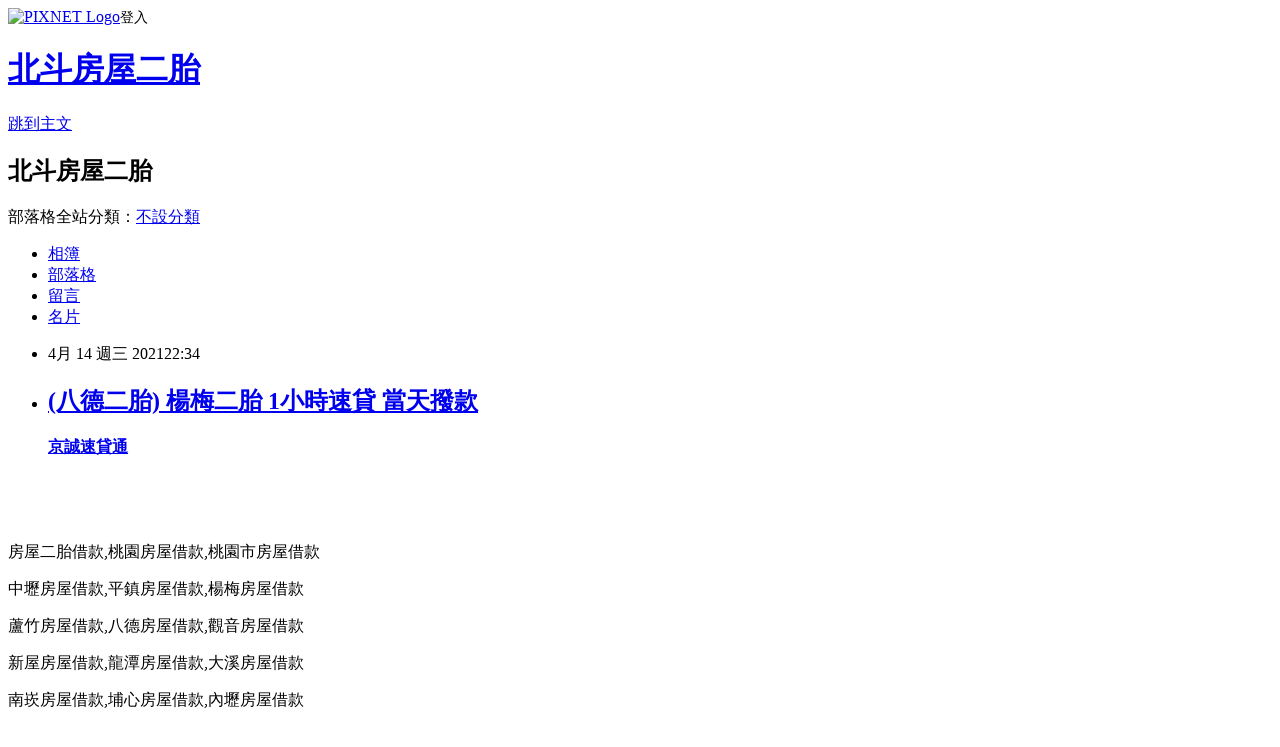

--- FILE ---
content_type: text/html; charset=utf-8
request_url: https://maxinedunc952.pixnet.net/blog/posts/14219809087
body_size: 40538
content:
<!DOCTYPE html><html lang="zh-TW"><head><meta charSet="utf-8"/><meta name="viewport" content="width=device-width, initial-scale=1"/><link rel="stylesheet" href="https://static.1px.tw/blog-next/_next/static/chunks/b1e52b495cc0137c.css" data-precedence="next"/><link rel="stylesheet" href="https://static.1px.tw/blog-next/public/fix.css?v=202602021144" type="text/css" data-precedence="medium"/><link rel="stylesheet" href="https://s3.1px.tw/blog/theme/choc/iframe-popup.css?v=202602021144" type="text/css" data-precedence="medium"/><link rel="stylesheet" href="https://s3.1px.tw/blog/theme/choc/plugins.min.css?v=202602021144" type="text/css" data-precedence="medium"/><link rel="stylesheet" href="https://s3.1px.tw/blog/theme/choc/openid-comment.css?v=202602021144" type="text/css" data-precedence="medium"/><link rel="stylesheet" href="https://s3.1px.tw/blog/theme/choc/style.min.css?v=202602021144" type="text/css" data-precedence="medium"/><link rel="stylesheet" href="https://s3.1px.tw/blog/theme/choc/main.min.css?v=202602021144" type="text/css" data-precedence="medium"/><link rel="stylesheet" href="https://pimg.1px.tw/maxinedunc952/assets/maxinedunc952.css?v=202602021144" type="text/css" data-precedence="medium"/><link rel="stylesheet" href="https://s3.1px.tw/blog/theme/choc/author-info.css?v=202602021144" type="text/css" data-precedence="medium"/><link rel="stylesheet" href="https://s3.1px.tw/blog/theme/choc/idlePop.min.css?v=202602021144" type="text/css" data-precedence="medium"/><link rel="preload" as="script" fetchPriority="low" href="https://static.1px.tw/blog-next/_next/static/chunks/94688e2baa9fea03.js"/><script src="https://static.1px.tw/blog-next/_next/static/chunks/41eaa5427c45ebcc.js" async=""></script><script src="https://static.1px.tw/blog-next/_next/static/chunks/e2c6231760bc85bd.js" async=""></script><script src="https://static.1px.tw/blog-next/_next/static/chunks/94bde6376cf279be.js" async=""></script><script src="https://static.1px.tw/blog-next/_next/static/chunks/426b9d9d938a9eb4.js" async=""></script><script src="https://static.1px.tw/blog-next/_next/static/chunks/turbopack-5021d21b4b170dda.js" async=""></script><script src="https://static.1px.tw/blog-next/_next/static/chunks/ff1a16fafef87110.js" async=""></script><script src="https://static.1px.tw/blog-next/_next/static/chunks/e308b2b9ce476a3e.js" async=""></script><script src="https://static.1px.tw/blog-next/_next/static/chunks/169ce1e25068f8ff.js" async=""></script><script src="https://static.1px.tw/blog-next/_next/static/chunks/d3c6eed28c1dd8e2.js" async=""></script><script src="https://static.1px.tw/blog-next/_next/static/chunks/d4d39cfc2a072218.js" async=""></script><script src="https://static.1px.tw/blog-next/_next/static/chunks/6a5d72c05b9cd4ba.js" async=""></script><script src="https://static.1px.tw/blog-next/_next/static/chunks/8af6103cf1375f47.js" async=""></script><script src="https://static.1px.tw/blog-next/_next/static/chunks/e90cbf588986111c.js" async=""></script><script src="https://static.1px.tw/blog-next/_next/static/chunks/6fc86f1438482192.js" async=""></script><script src="https://static.1px.tw/blog-next/_next/static/chunks/6d1100e43ad18157.js" async=""></script><script src="https://static.1px.tw/blog-next/_next/static/chunks/c2622454eda6e045.js" async=""></script><script src="https://static.1px.tw/blog-next/_next/static/chunks/ed01c75076819ebd.js" async=""></script><script src="https://static.1px.tw/blog-next/_next/static/chunks/a4df8fc19a9a82e6.js" async=""></script><title>(八德二胎) 楊梅二胎 1小時速貸 當天撥款</title><meta name="description" content="          京誠速貸通 "/><meta name="author" content="北斗房屋二胎"/><meta name="google-adsense-platform-account" content="pub-2647689032095179"/><meta name="fb:app_id" content="101730233200171"/><link rel="canonical" href="https://maxinedunc952.pixnet.net/blog/posts/14219809087"/><meta property="og:title" content="(八德二胎) 楊梅二胎 1小時速貸 當天撥款"/><meta property="og:description" content="          京誠速貸通 "/><meta property="og:url" content="https://maxinedunc952.pixnet.net/blog/posts/14219809087"/><meta property="og:image" content="https://pimg.1px.tw/s503911jc/1608411390-4102038728-g.gif"/><meta property="og:type" content="article"/><meta name="twitter:card" content="summary_large_image"/><meta name="twitter:title" content="(八德二胎) 楊梅二胎 1小時速貸 當天撥款"/><meta name="twitter:description" content="          京誠速貸通 "/><meta name="twitter:image" content="https://pimg.1px.tw/s503911jc/1608411390-4102038728-g.gif"/><link rel="icon" href="/favicon.ico?favicon.a62c60e0.ico" sizes="32x32" type="image/x-icon"/><script src="https://static.1px.tw/blog-next/_next/static/chunks/a6dad97d9634a72d.js" noModule=""></script></head><body><!--$--><!--/$--><!--$?--><template id="B:0"></template><!--/$--><script>requestAnimationFrame(function(){$RT=performance.now()});</script><script src="https://static.1px.tw/blog-next/_next/static/chunks/94688e2baa9fea03.js" id="_R_" async=""></script><div hidden id="S:0"><script id="pixnet-vars">
        window.PIXNET = {
          post_id: "14219809087",
          name: "maxinedunc952",
          user_id: 0,
          blog_id: "6605962",
          display_ads: true,
          ad_options: {"chictrip":false}
        };
      </script><script type="text/javascript" src="https://code.jquery.com/jquery-latest.min.js"></script><script id="json-ld-article-script" type="application/ld+json">{"@context":"https:\u002F\u002Fschema.org","@type":"BlogPosting","isAccessibleForFree":true,"mainEntityOfPage":{"@type":"WebPage","@id":"https:\u002F\u002Fmaxinedunc952.pixnet.net\u002Fblog\u002Fposts\u002F14219809087"},"headline":"(八德二胎) 楊梅二胎 1小時速貸 當天撥款","description":"\u003Cimg alt=\"tel1.gif\" height=\"192\" src=\"https:\u002F\u002Fpic.pimg.tw\u002Fs503911jc\u002F1608411390-4102038728-g.gif\" title=\"tel1.gif\" width=\"600\"\u003E\u003Cbr \u002F\u003E\u003Cstrong\u003E\u003Cspan style=\"color:#A04605\"\u003E\u003Cspan style=\"font-family:tahoma,geneva,sans-serif\"\u003E         \u003C\u002Fspan\u003E\u003C\u002Fspan\u003E\u003C\u002Fstrong\u003E\u003Cspan style=\"color:#FF0000\"\u003E\u003Cspan style=\"font-family:trebuchet ms,helvetica,sans-serif\"\u003E\u003Cspan style=\"font-size:32px\"\u003E \u003C\u002Fspan\u003E\u003C\u002Fspan\u003E\u003C\u002Fspan\u003E\u003Cspan style=\"font-family:arial,helvetica,sans-serif\"\u003E\u003Cspan style=\"font-size:32px\"\u003E\u003Ca href=\"https:\u002F\u002Fjc2022.duckdns.org\u002F\" target=\"_blank\"\u003E\u003Cspan style=\"color:#FF0000\"\u003E京誠速貸通\u003C\u002Fspan\u003E\u003C\u002Fa\u003E\u003C\u002Fspan\u003E\u003C\u002Fspan\u003E\u003Cbr\u003E \u003Cbr\u003E","articleBody":"\u003Cp\u003E\u003Cspan style=\"font-size:72px\"\u003E\u003Cstrong\u003E\u003Cspan style=\"color:#A04605\"\u003E\u003Cspan style=\"font-family:tahoma,geneva,sans-serif\"\u003E&nbsp; &nbsp; &nbsp; &nbsp; &nbsp;\u003C\u002Fspan\u003E\u003C\u002Fspan\u003E\u003C\u002Fstrong\u003E\u003C\u002Fspan\u003E\u003Cstrong\u003E\u003Cspan style=\"color:#FF0000\"\u003E\u003Cspan style=\"font-family:trebuchet ms,helvetica,sans-serif\"\u003E\u003Cspan style=\"font-size:32px\"\u003E&nbsp;\u003C\u002Fspan\u003E\u003C\u002Fspan\u003E\u003C\u002Fspan\u003E\u003Cspan style=\"font-family:arial,helvetica,sans-serif\"\u003E\u003Cspan style=\"font-size:32px\"\u003E\u003Ca href=\"https:\u002F\u002Fjc2022.duckdns.org\u002F\" target=\"_blank\"\u003E\u003Cspan style=\"color:#FF0000\"\u003E京誠速貸通\u003C\u002Fspan\u003E\u003C\u002Fa\u003E\u003C\u002Fspan\u003E\u003C\u002Fspan\u003E\u003C\u002Fstrong\u003E\u003C\u002Fp\u003E\n\n\u003Cp\u003E&nbsp;\u003C\u002Fp\u003E\n\n\u003Cp\u003E\u003Ca href=\"tel:0973699088\" target=\"_blank\"\u003E\u003Cimg alt=\"tel1.gif\" height=\"192\" src=\"https:\u002F\u002Fpimg.1px.tw\u002Fs503911jc\u002F1608411390-4102038728-g.gif\" title=\"tel1.gif\" width=\"600\"\u003E\u003C\u002Fa\u003E\u003C\u002Fp\u003E\n\n\u003Cp\u003E\u003Ca href=\"https:\u002F\u002Fjc2022.duckdns.org\u002F\" target=\"_blank\"\u003E\u003Cimg alt=\"網頁插圖B.jpg\" src=\"https:\u002F\u002Fpimg.1px.tw\u002Fs503911jc\u002F1610685907-1487700335-g.jpg\" title=\"網頁插圖B.jpg\"\u003E\u003C\u002Fa\u003E\u003C\u002Fp\u003E\n\n\u003Cp\u003E\u003Ca href=\"http:\u002F\u002Fjc2022.duckdns.org\u002F\" target=\"_blank\"\u003E\u003Cimg alt=\"測試圖片1(京誠).png\" src=\"https:\u002F\u002Fpimg.1px.tw\u002Fhos56v\u002F1616302653-2368952796-g.png\" title=\"測試圖片1(京誠).png\"\u003E\u003C\u002Fa\u003E\u003C\u002Fp\u003E\n\n\u003Cp\u003E&nbsp;\u003C\u002Fp\u003E\n\n\u003Cp\u003E\u003Ca href=\"http:\u002F\u002Fline.me\u002Fti\u002Fp\u002Fs3Dg49H5WV\" target=\"_blank\"\u003E\u003Cimg alt=\"LINE2021.gif\" src=\"https:\u002F\u002Fpimg.1px.tw\u002Fhos56v\u002F1616302278-4033112748-g.gif\" title=\"LINE2021.gif\"\u003E\u003C\u002Fa\u003E\u003C\u002Fp\u003E\n\n\u003Cp\u003E\u003Cspan style=\"color:#FF0000\"\u003E\u003Cspan style=\"font-size:18px\"\u003E房屋二胎借款,桃園房屋借款,桃園市房屋借款\u003C\u002Fspan\u003E\u003C\u002Fspan\u003E\u003C\u002Fp\u003E\n\n\u003Cp\u003E\u003Ca href=\"https:\u002F\u002Fjc2022.duckdns.org\u002F\" target=\"_blank\"\u003E\u003Cimg alt=\"網頁插圖A.jpg\" src=\"https:\u002F\u002Fpimg.1px.tw\u002Fs503911jc\u002F1610685974-2980308101-g.jpg\" title=\"網頁插圖A.jpg\"\u003E\u003C\u002Fa\u003E\u003C\u002Fp\u003E\n\n\u003Cp\u003E\u003Cspan style=\"font-size:18px\"\u003E\u003Cspan style=\"color:#FF0000\"\u003E中壢房屋借款,平鎮房屋借款,楊梅房屋借款\u003C\u002Fspan\u003E\u003C\u002Fspan\u003E\u003C\u002Fp\u003E\n\n\u003Cp\u003E\u003Ca href=\"https:\u002F\u002Fjc2022.duckdns.org\u002F\" target=\"_blank\"\u003E\u003Cimg alt=\"網頁插圖C.jpg\" src=\"https:\u002F\u002Fpimg.1px.tw\u002Fs503911jc\u002F1610686040-1567924254-g.jpg\" title=\"網頁插圖C.jpg\"\u003E\u003C\u002Fa\u003E\u003C\u002Fp\u003E\n\n\u003Cp\u003E\u003Cspan style=\"color:#FF0000\"\u003E\u003Cspan style=\"font-size:18px\"\u003E蘆竹房屋借款,八德房屋借款,觀音房屋借款\u003C\u002Fspan\u003E\u003C\u002Fspan\u003E\u003C\u002Fp\u003E\n\n\u003Cp\u003E\u003Ca href=\"https:\u002F\u002Fjc2022.duckdns.org\u002F\" target=\"_blank\"\u003E\u003Cimg alt=\"網頁插圖D.jpg\" src=\"https:\u002F\u002Fpimg.1px.tw\u002Fs503911jc\u002F1610686084-1095732336-g.jpg\" title=\"網頁插圖D.jpg\"\u003E\u003C\u002Fa\u003E\u003C\u002Fp\u003E\n\n\u003Cp\u003E\u003Cspan style=\"color:#FF0000\"\u003E\u003Cspan style=\"font-size:18px\"\u003E新屋房屋借款,龍潭房屋借款,大溪房屋借款\u003C\u002Fspan\u003E\u003C\u002Fspan\u003E\u003C\u002Fp\u003E\n\n\u003Cp\u003E\u003Ca href=\"https:\u002F\u002Fjc2022.duckdns.org\u002F\" target=\"_blank\"\u003E\u003Cimg alt=\"網頁插圖E.jpg\" src=\"https:\u002F\u002Fpimg.1px.tw\u002Fs503911jc\u002F1610686108-4185433748-g.jpg\" title=\"網頁插圖E.jpg\"\u003E\u003C\u002Fa\u003E\u003C\u002Fp\u003E\n\n\u003Cp\u003E\u003Cspan style=\"color:#FF0000\"\u003E\u003Cspan style=\"font-size:18px\"\u003E南崁房屋借款,埔心房屋借款,內壢房屋借款\u003C\u002Fspan\u003E\u003C\u002Fspan\u003E\u003C\u002Fp\u003E\n\n\u003Cp\u003E\u003Ca href=\"https:\u002F\u002Fjc2022.duckdns.org\u002F\" target=\"_blank\"\u003E\u003Cimg alt=\"網頁插圖F.jpg\" src=\"https:\u002F\u002Fpimg.1px.tw\u002Fhos56v\u002F1616302764-86789344-g.jpg\" title=\"網頁插圖F.jpg\"\u003E\u003C\u002Fa\u003E\u003C\u002Fp\u003E\n\n\u003Cp\u003E\u003Cspan style=\"color:#FF0000\"\u003E\u003Cspan style=\"font-size:18px\"\u003E青埔房屋借款,山仔頂房屋借款,復興鄉房屋借款\u003C\u002Fspan\u003E\u003C\u002Fspan\u003E\u003C\u002Fp\u003E\n\n\u003Cp\u003E\u003Ca href=\"https:\u002F\u002Fjc2022.duckdns.org\u002F\" target=\"_blank\"\u003E\u003Cimg alt=\"網頁插圖G1.jpg\" src=\"https:\u002F\u002Fpimg.1px.tw\u002Fs503911jc\u002F1610686199-3215575078-g.jpg\" title=\"網頁插圖G1.jpg\"\u003E\u003C\u002Fa\u003E\u003C\u002Fp\u003E\n\n\u003Cp\u003E\u003Cspan style=\"color:#FF0000\"\u003E\u003Cspan style=\"font-size:18px\"\u003E龍岡房屋借款,龜山房屋借款,當日撥款\u003C\u002Fspan\u003E\u003C\u002Fspan\u003E\u003C\u002Fp\u003E\n\n\u003Cp\u003E&nbsp;\u003C\u002Fp\u003E\n\n\u003Cp\u003E\u003Cspan style=\"font-size:32px\"\u003E\u003Cspan style=\"color:#8B1910\"\u003E全省服務,0973-699-088&nbsp;,當日撥款!&nbsp;\u003C\u002Fspan\u003E\u003C\u002Fspan\u003E\u003C\u002Fp\u003E\n\n\u003Cp\u003E&nbsp;\u003C\u002Fp\u003E\n\n\u003Cp\u003E&nbsp;\u003C\u002Fp\u003E\n\n\u003Cp\u003E&nbsp;\u003C\u002Fp\u003E\n\n\u003Cp\u003E&nbsp;\u003C\u002Fp\u003E\n\n\u003Cp\u003E&nbsp;\u003C\u002Fp\u003E\n\n\u003Cp\u003E&nbsp;\u003C\u002Fp\u003E\n\n\u003Cp\u003E&nbsp;\u003C\u002Fp\u003E\n\n\u003Cp\u003E&nbsp;\u003C\u002Fp\u003E\n\n\u003Cp\u003E&nbsp;\u003C\u002Fp\u003E\n\n\u003Cp\u003E&nbsp;\u003C\u002Fp\u003E\n\n\u003Cp\u003E&nbsp;\u003C\u002Fp\u003E\n\n\u003Cp\u003E&nbsp;\u003C\u002Fp\u003E\n\n\u003Cp\u003E&nbsp;\u003C\u002Fp\u003E\n\n\u003Cp\u003E&nbsp;\u003C\u002Fp\u003E\n\n\u003Cp\u003E&nbsp;\u003C\u002Fp\u003E\n\n\u003Cp\u003E&nbsp;\u003C\u002Fp\u003E\n\n\u003Cp\u003E&nbsp;\u003C\u002Fp\u003E\n\n\u003Cp\u003E&nbsp;\u003C\u002Fp\u003E\n\n\u003Cp\u003E&nbsp;\u003C\u002Fp\u003E\n\n\u003Cp\u003E&nbsp;\u003C\u002Fp\u003E\n\n\u003Cp\u003E&nbsp;\u003C\u002Fp\u003E\n\n\u003Cp\u003E&nbsp;\u003C\u002Fp\u003E\n\n\u003Cp\u003E&nbsp;\u003C\u002Fp\u003E\n\n\u003Cp\u003E&nbsp;\u003C\u002Fp\u003E\n\n\u003Cp\u003E&nbsp;\u003C\u002Fp\u003E\n\n\u003Cp\u003E&nbsp;\u003C\u002Fp\u003E\n\n\u003Cp\u003E&nbsp;\u003C\u002Fp\u003E\n\n\u003Cp\u003E&nbsp;\u003C\u002Fp\u003E\n\n\u003Cp\u003E&nbsp;\u003C\u002Fp\u003E\n\n\u003Cp\u003E&nbsp;\u003C\u002Fp\u003E\n\n\u003Cp\u003E&nbsp;\u003C\u002Fp\u003E\n\n\u003Cp\u003E\u003Cspan style=\"font-size:24px\"\u003E\u003Cspan style=\"color:#8B1910\"\u003E房屋二胎借款\u003C\u002Fspan\u003E\u003C\u002Fspan\u003E\u003C\u002Fp\u003E\n\n\u003Cp\u003E\u003Cspan style=\"font-size:22px\"\u003E迅速撥款~簡單3步驟 &nbsp;\u003C\u002Fspan\u003E &nbsp; &nbsp; &nbsp;\u003C\u002Fp\u003E\n\n\u003Cp\u003E\u003Cspan style=\"font-size:18px\"\u003E1.評估可貸款金額後並回報貸款利率。\u003Cbr\u003E\n2.前往地政事務所辦理房屋土地設定。\u003Cbr\u003E\n3.可當日撥款,匯入指定的銀行帳戶或領取現金。\u003C\u002Fspan\u003E\u003C\u002Fp\u003E\n\n\u003Cp\u003E&nbsp;\u003C\u002Fp\u003E\n\n\u003Cp\u003E\u003Cspan style=\"font-size:18px\"\u003E&nbsp; 詳細流程說明\u003Cbr\u003E\n評估可貸款金額須提供房屋土地權狀,或是有地段地號,拍照後用LINE傳送給我們,經估價後得出房屋土地價值(如有銀行貸款中,請告知房貸餘額),再依借款需求決定額度,能提供房屋室內照片可提高貸款額度。\u003C\u002Fspan\u003E\u003C\u002Fp\u003E\n\n\u003Cp\u003E\u003Cspan style=\"font-size:18px\"\u003E地政事務所辦理抵押權設定應攜帶房屋及土地所有權狀正本,身分證正本或影印本,印鑑證明,印鑑章,印鑑證明可到戶籍地的戶政事務所辦理,申請時請告知用途:(不動產登記)。\u003Cbr\u003E\n設定時間約2~3工作天完成,設定過程您的房屋土地權狀會放在地政事務所審核,設定完成後出件會返還給您。\u003C\u002Fspan\u003E\u003C\u002Fp\u003E\n\n\u003Cp\u003E\u003Cspan style=\"font-size:18px\"\u003E如緊急需要資金,我們可配合您當天撥款,安全,保密,迅速,誠信,資金周轉找值得推薦的京誠速貸通。\u003C\u002Fspan\u003E\u003C\u002Fp\u003E\n\n\u003Cp\u003E&nbsp;\u003C\u002Fp\u003E\n\n\u003Cp\u003E\u003Cspan style=\"font-size:16px\"\u003E京誠速貸通 房屋二胎 三胎 土地持分 協助客戶解除法院查封 代客標回查封房屋 債務整合 房屋土地借款可貸9成5 全省服務 0973-699088 趙小姐\u003C\u002Fspan\u003E\u003C\u002Fp\u003E\n\n\u003Cp\u003E\u003Cspan style=\"font-size:16px\"\u003E桃園房屋借款 中壢房屋借款 平鎮房屋借款 楊梅房屋借款 八德房屋借款 龍潭房屋借款 蘆竹房屋借款 龜山房屋借款 新屋房屋借款 大園房屋借款 觀音房屋借款 大溪房屋借款 房屋二胎 房屋三胎 土地二胎借款 當日撥款 請找京誠速貸通全省服務 0973-699088 趙小姐 京誠速貸通 值得推薦的房屋二胎 房屋借錢 當日撥款喔!\u003C\u002Fspan\u003E\u003C\u002Fp\u003E\n\n\u003Cp\u003E&nbsp;\u003C\u002Fp\u003E\n\n\u003Cp\u003E\u003Cspan style=\"font-size:16px\"\u003E京誠速貸通代辦的房屋二胎或房屋三胎貸款額度最高,利率最低,撥款速度最快,還款最彈性(可以選擇只繳利息,等資金寬鬆 再償還本金,繳息正常時,也可以隨時提高借款額度),手續簡便快速,當日可撥款,隨時借,隨時還(還款停息),免保人,信用 不良也可以成功貸款,房屋二胎的貸款達人,京誠速貸通歡迎您^^免費諮詢電話:0973-699088,可+入LINE線上免付費諮詢喔!\u003C\u002Fspan\u003E\u003C\u002Fp\u003E\n\n\u003Cp\u003E&nbsp;\u003C\u002Fp\u003E\n\n\u003Cp\u003E\u003Cspan style=\"font-size:16px\"\u003E本公司專辦房屋(土地)二胎,三胎,四胎,五胎,全省服務,免費評估,\u003C\u002Fspan\u003E\u003C\u002Fp\u003E\n\n\u003Cp\u003E&nbsp;\u003C\u002Fp\u003E\n\n\u003Cp\u003E\u003Cspan style=\"font-size:16px\"\u003E(礁溪二胎), (宜蘭二胎), (頭城二胎), (八堵二 胎), (台北二胎),(新北市二胎), (基隆二胎),(桃園二胎),(中壢二胎),(新竹二胎),(苗栗二胎),(台中二胎),(台南二胎 ),(南投二胎),(嘉義二胎),(高雄二胎),(花蓮二胎),(澎湖二胎),(金門二胎)\u003C\u002Fspan\u003E\u003C\u002Fp\u003E\n\n\u003Cp\u003E&nbsp;\u003C\u002Fp\u003E\n\n\u003Cp\u003E\u003Cspan style=\"font-size:16px\"\u003E太平二胎\u002F大里二胎\u002F霧峰二胎\u002F烏日二胎\u002F豐原二胎\u002F后里二胎\u002F石岡二胎\u002F東勢二胎\u002F和平二胎\u002F新社二胎\u002F潭子二胎\u002F大雅二胎\u002F神岡二胎\u002F大肚二胎\u002F沙鹿二胎\u002F龍井二胎\u002F梧棲二胎\u002F清水二胎\u002F大甲二胎\u002F外埔二胎\u002F大安二胎\u002F南屯二胎\u002F北屯二胎\u002F西\u003C\u002Fspan\u003E\u003C\u002Fp\u003E\n\n\u003Cp\u003E\u003Cspan style=\"font-size:16px\"\u003E屯二胎\u002F東區二胎\u002F南區二胎\u002F西區二胎\u002F北區二胎\u002F中區二胎\u002F\u003C\u002Fspan\u003E\u003C\u002Fp\u003E\n\n\u003Cp\u003E&nbsp;\u003C\u002Fp\u003E\n\n\u003Cp\u003E\u003Cspan style=\"font-size:16px\"\u003E中壢二胎,平鎮二胎,埔心二胎.山仔頂二胎.龍岡二胎. 中壢房屋二胎借款.內壢二胎,大竹二胎.內壢房屋二胎,桃園房屋二胎借款.平鎮房屋二胎借款.台北房屋二胎借款.新北市房屋二胎借款.基隆房屋二胎借款.宜蘭房屋二胎借款.苗栗房屋二胎借款.台中房屋二胎借款.台南房屋二胎借款.嘉義房屋二胎借款.高雄房屋二胎借款.花蓮房屋二胎借款.\u003C\u002Fspan\u003E\u003C\u002Fp\u003E\n\n\u003Cp\u003E&nbsp;\u003C\u002Fp\u003E\n\n\u003Cp\u003E\u003Cspan style=\"font-size:16px\"\u003E桃園二胎房貸, 苗栗二胎房貸, 香山二胎房貸,竹北二胎房貸, 湖口二胎房貸, 新豐二胎房貸, 新埔二胎房貸, 關西二胎房貸,芎林二胎房貸, 寶山二胎房貸, 竹東二胎房貸, 五峰二胎房貸, 橫山二胎房貸, 龍二胎房貸, 通霄二胎房貸,苑裡二胎房貸, 苗栗二胎房貸, 造橋二胎房貸, 頭屋二胎房貸, 公館二胎 房貸,大湖二胎房貸, 泰安二胎房貸, 銅鑼二胎房貸,三義二胎房貸尖石二胎房貸, 北埔二胎房貸, 峨眉二胎房貸,蘇澳二 胎房貸,南澳二胎房貸, 新竹市二胎房貸, 新竹二胎房貸, 中壢二胎房貸, 平鎮二胎房貸,龍潭二胎房貸, 楊梅二胎房貸, 新屋二胎房貸,觀音二胎房貸, 桃園二胎房貸,龜山二胎房貸, 八德二胎房貸, 大溪二胎房貸, 復興二胎房貸,大園二胎房貸, 蘆竹二胎房貸,竹南二胎房貸, 頭份二胎房貸, 三灣二胎房貸, 南庄二胎房貸, 獅潭二胎房貸, 後, 西湖二胎房貸, &nbsp;卓蘭二胎房貸,\u003C\u002Fspan\u003E\u003C\u002Fp\u003E\n\n\u003Cp\u003E&nbsp;\u003C\u002Fp\u003E\n\n\u003Cp\u003E\u003Cspan style=\"font-size:16px\"\u003E桃園二胎,中壢二胎,平鎮二胎,龍潭二胎,楊梅二胎,新屋二胎,觀音二胎,龜山二胎,八德二胎,大溪二胎,大園二胎,蘆竹二胎,內壢二胎,埔心二胎,青埔二胎,山仔頂二胎,南崁二胎\u003C\u002Fspan\u003E\u003C\u002Fp\u003E\n\n\u003Cp\u003E&nbsp;\u003C\u002Fp\u003E\n\n\u003Cp\u003E\u003Cspan style=\"font-size:16px\"\u003E台北二胎\u002F內湖二胎\u002F萬華二胎\u002F天母二胎\u002F南港二胎\u002F士林二胎\u002F北投二胎\u002F淡水二胎\u002F八里二胎\u002F五股二胎\u002F蘆洲二胎\u002F林口二胎\u002F泰山二胎\u002F三重二胎\u002F新莊二胎\u002F中和二胎\u002F永和二胎\u002F新店二胎\u002F土城二胎\u002F樹林二胎\u002F三峽二胎\u002F鶯歌二胎\u002F桃園二胎\u002F\u003C\u002Fspan\u003E\u003C\u002Fp\u003E\n\n\u003Cp\u003E\u003Cspan style=\"font-size:16px\"\u003E南崁二胎\u002F蘆竹二胎\u002F宜蘭二胎\u002F頭城二胎\u002F礁溪二胎\u002F員山二胎\u002F壯圍二胎\u002F三星二胎\u002F羅東二胎\u002F五結二胎\u002F冬山二胎\u002F大同二胎\u002F蘇澳二胎\u002F南澳二胎\u002F和平二胎\u002F新社二胎\u002F潭子二胎\u002F南屯二胎\u002F北屯二胎\u002F西屯二胎\u002F東區二胎\u002F南區二胎\u002F西區二胎\u002F北\u003C\u002Fspan\u003E\u003C\u002Fp\u003E\n\n\u003Cp\u003E\u003Cspan style=\"font-size:16px\"\u003E區二胎\u002F中區二胎\u002F基隆二胎\u002F七堵二胎\u002F八堵二胎\u002F中正二胎\u002F中山二胎\u002F信義二胎\u002F安樂二胎\u002F暖暖二胎\u002F\u003C\u002Fspan\u003E\u003C\u002Fp\u003E\n\n\u003Cp\u003E&nbsp;\u003C\u002Fp\u003E\n\n\u003Cp\u003E\u003Cspan style=\"font-size:16px\"\u003E房屋二胎,房屋借款,二胎借款,房屋二順位借款,房屋二順位房貸,房屋二胎借款,房屋二胎借錢,房屋二胎貸款,二胎房貸,房屋二順位貸款,房屋二順位借錢,房屋二胎融資,房屋,民間二胎融資,民間二胎房貸,房屋三胎,房屋借款,房屋三胎借款,房屋三胎借錢,房屋三胎貸款,三胎房貸,三胎借款,房屋三順位借款,房屋三順位貸款,二胎增貸,房屋民間二胎,民間房屋二胎,民間二胎貸款,民間二胎借款房屋三順位借錢,房屋三胎融資,房屋三胎增貸,房屋民間三胎,民間房屋三胎,民間三胎貸款,民間三胎借款, 民間三胎融資,民間二胎房貸.房屋土地借款請找 京誠速貸通\u003C\u002Fspan\u003E\u003C\u002Fp\u003E\n\n\u003Cp\u003E\u003Cspan style=\"font-size:16px\"\u003E全省免費評估.貸款利率低.額度高.急用當日可撥款.諮詢專線:0973-699088趙小姐為您服務..\u003C\u002Fspan\u003E\u003C\u002Fp\u003E\n\n\u003Cp\u003E&nbsp;\u003C\u002Fp\u003E\n\n\u003Cp\u003E\u003Cspan style=\"font-size:16px\"\u003E京誠速貸通專辦:全省房屋二胎借款,房屋三胎借款,土地,農地,山坡地,建地及各種科目土地都可以辦理二胎借款(持分的房屋或土地也可借款),代辦房屋法院撤封,公司廠房貸款,企業融資,自有房屋,不限坪數大小(套房可貸),屋齡不拘,信用不良或銀行有延遲繳款紀錄也都可以辦理借款,輕鬆申辦,手續簡便.不需保人,快速增貸,額度最高,利息最低,可彈性還款, 是企業週轉或家庭急用的好夥伴,急用當日可撥款,房屋土地貸款專家,京誠速貸通為您服務.\u003C\u002Fspan\u003E\u003C\u002Fp\u003E\n\n\u003Cp\u003E&nbsp;\u003C\u002Fp\u003E\n\n\u003Cp\u003E&nbsp;\u003C\u002Fp\u003E\n\n\u003Cp\u003E\u003Cspan style=\"font-size:16px\"\u003E桃園房屋借款 中壢房屋借款 平鎮房屋借款 楊梅房屋借款 八德房屋借款 龍潭房屋借款 蘆竹房屋借款 龜山房屋借款 新屋房屋借款 大園房屋借款 觀音房屋借款 大溪房屋借款 房屋二胎 房屋三胎 土地二胎借款 當日撥款 請找京誠速貸通全省服務 0973-699088 趙小姐 京誠速貸通 值得推薦的房屋二胎 房屋借錢 當日撥款喔!\u003C\u002Fspan\u003E\u003C\u002Fp\u003E\n\n\u003Cp\u003E&nbsp;\u003C\u002Fp\u003E\n\n\u003Cp\u003E\u003Cspan style=\"font-size:16px\"\u003E京誠速貸通代辦的房屋二胎或房屋三胎貸款額度最高,利率最低,撥款速度最快,還款最彈性(可以選擇只繳利息,等資金寬鬆 再償還本金,繳息正常時,也可以隨時提高借款額度),手續簡便快速,當日可撥款,隨時借,隨時還(還款停息),免保人,信用\u003C\u002Fspan\u003E\u003C\u002Fp\u003E\n\n\u003Cp\u003E\u003Cspan style=\"font-size:16px\"\u003E不良也可以成功貸款,房屋二胎的貸款達人,京誠速貸通歡迎您^^免費諮詢電話:0973-699088,可+入LINE線上免付費諮詢喔!\u003C\u002Fspan\u003E\u003C\u002Fp\u003E\n\n\u003Cp\u003E&nbsp;\u003C\u002Fp\u003E\n\n\u003Cp\u003E\u003Cspan style=\"font-size:16px\"\u003E本公司專辦房屋(土地)二胎,三胎,四胎,五胎,全省服務,免費評估,\u003C\u002Fspan\u003E\u003C\u002Fp\u003E\n\n\u003Cp\u003E&nbsp;\u003C\u002Fp\u003E\n\n\u003Cp\u003E\u003Cspan style=\"font-size:16px\"\u003E(礁溪二胎), (宜蘭二胎), (頭城二胎), (八堵二 胎), (台北二胎),(新北市二胎), (基隆二胎),(桃園二胎),(中壢二胎),(新竹二胎),(苗栗二胎),(台中二胎),(台南二胎 ),(南投二胎),(嘉義二胎),(高雄二胎),(花蓮二胎),(澎湖二胎),(金門二胎)\u003C\u002Fspan\u003E\u003C\u002Fp\u003E\n\n\u003Cp\u003E&nbsp;\u003C\u002Fp\u003E\n\n\u003Cp\u003E\u003Cspan style=\"font-size:16px\"\u003E太平二胎\u002F大里二胎\u002F霧峰二胎\u002F烏日二胎\u002F豐原二胎\u002F后里二胎\u002F石岡二胎\u002F東勢二胎\u002F和平二胎\u002F新社二胎\u002F潭子二胎\u002F大雅二胎\u002F神岡二胎\u002F大肚二胎\u002F沙鹿二胎\u002F龍井二胎\u002F梧棲二胎\u002F清水二胎\u002F大甲二胎\u002F外埔二胎\u002F大安二胎\u002F南屯二胎\u002F北屯二胎\u002F西 屯二胎\u002F東區二胎\u002F南區二胎\u002F西區二胎\u002F北區二胎\u002F中區二胎\u002F\u003C\u002Fspan\u003E\u003C\u002Fp\u003E\n\n\u003Cp\u003E&nbsp;\u003C\u002Fp\u003E\n\n\u003Cp\u003E\u003Cspan style=\"font-size:16px\"\u003E中壢二胎,平鎮二胎,埔心二胎.山仔頂二胎.龍岡二胎. 中壢房屋二胎借款.內壢二胎,大竹二胎.內壢房屋二胎,桃園房屋二胎借款.平鎮房屋二胎借款.台北房屋二胎借款.新北市房屋二胎借款.基隆房屋二胎借款.宜蘭房屋二胎借款.苗栗房屋二胎借款.台中房屋二胎借款.台南房屋二胎借款.嘉義房屋二胎借款.高雄房屋二胎借款.花蓮房屋二胎借款.\u003C\u002Fspan\u003E\u003C\u002Fp\u003E\n\n\u003Cp\u003E\u003Cspan style=\"font-size:16px\"\u003E桃園二胎房貸, 苗栗二胎房貸, 香山二胎房貸,竹北二胎房貸, 湖口二胎房貸, 新豐二胎房貸, 新埔二胎房貸, 關西二胎房貸,芎林二胎房貸, 寶山二胎房貸, 竹東二胎房貸, 五峰二胎房貸, 橫山二胎房貸, 龍二胎房貸, 通霄二胎房貸,苑裡二胎房貸, 苗栗二胎房貸, 造橋二胎房貸, 頭屋二胎房貸, 公館二胎 房貸,大湖二胎房貸, 泰安二胎房貸, 銅鑼二胎房貸,三義二胎房貸尖石二胎房貸, 北埔二胎房貸, 峨眉二胎房貸,蘇澳二 胎房貸,南澳二胎房貸, 新竹市二胎房貸, 新竹二胎房貸, 中壢二胎房貸, 平鎮二胎房貸,龍潭二胎房貸, 楊梅二胎房貸, 新屋二胎房貸,觀音二胎房貸, 桃園二胎房貸,龜山二胎房貸, 八德二胎房貸, 大溪二胎房貸, 復興二胎房貸,大園二胎房貸, 蘆竹二胎房貸,竹南二胎房貸, 頭份二胎房貸, 三灣二胎房貸, 南庄二胎房貸, 獅潭二胎房貸, 後, 西湖二胎房貸, &nbsp;卓蘭二胎房貸,\u003C\u002Fspan\u003E\u003C\u002Fp\u003E\n\n\u003Cp\u003E&nbsp;\u003C\u002Fp\u003E\n\n\u003Cp\u003E\u003Cspan style=\"font-size:16px\"\u003E桃園二胎,中壢二胎,平鎮二胎,龍潭二胎,楊梅二胎,新屋二胎,觀音二胎,龜山二胎,八德二胎,大溪二胎,大園二胎,蘆竹二胎,內壢二胎,埔心二胎,青埔二胎,山仔頂二胎,南崁二胎\u003C\u002Fspan\u003E\u003C\u002Fp\u003E\n\n\u003Cp\u003E&nbsp;\u003C\u002Fp\u003E\n\n\u003Cp\u003E\u003Cspan style=\"font-size:16px\"\u003E台北二胎\u002F內湖二胎\u002F萬華二胎\u002F天母二胎\u002F南港二胎\u002F士林二胎\u002F北投二胎\u002F淡水二胎\u002F八里二胎\u002F五股二胎\u002F蘆洲二胎\u002F林口二胎\u002F泰山二胎\u002F三重二胎\u002F新莊二胎\u002F中和二胎\u002F永和二胎\u002F新店二胎\u002F土城二胎\u002F樹林二胎\u002F三峽二胎\u002F鶯歌二胎\u002F桃園二胎\u002F南崁二胎\u002F蘆竹二胎\u002F宜蘭二胎\u002F頭城二胎\u002F礁溪二胎\u002F員山二胎\u002F壯圍二胎\u002F三星二胎\u002F羅東二胎\u002F五結二胎\u002F冬山二胎\u002F大同二胎\u002F蘇澳二胎\u002F南澳二胎\u002F和平二胎\u002F新社二胎\u002F潭子二胎\u002F南屯二胎\u002F北屯二胎\u002F西屯二胎\u002F東區二胎\u002F南區二胎\u002F西區二胎\u002F北區二胎\u002F中區二胎\u002F基隆二胎\u002F七堵二胎\u002F八堵二胎\u002F中正二胎\u002F中山二胎\u002F信義二胎\u002F安樂二胎\u002F暖暖二胎\u002F\u003C\u002Fspan\u003E\u003C\u002Fp\u003E\n\n\u003Cp\u003E&nbsp;\u003C\u002Fp\u003E\n\n\u003Cp\u003E\u003Cspan style=\"font-size:16px\"\u003E房屋二胎,房屋借款,二胎借款,房屋二順位借款,房屋二順位房貸,房屋二胎借款,房屋二胎借錢,房屋二胎貸款,二胎房貸,房屋二順位貸款,房屋二順位借錢,房屋二胎融資,房屋,民間二胎融資,民間二胎房貸,房屋三胎,房屋借款,房屋三胎借款,房屋三胎借錢,房屋三胎貸款,三胎房貸,三胎借款,房屋三順位借款,房屋三順位貸款,二胎增貸,房屋民間二胎,民間房屋二胎,民間二胎貸款,民間二胎借款房屋三順位借錢,房屋三胎融資,房屋三胎增貸,房屋民間三胎,民間房屋三胎,民間三胎貸款,民間三胎借款, 民間三胎融資,民間二胎房貸.房屋土地借款請找 京誠速貸通\u003C\u002Fspan\u003E\u003C\u002Fp\u003E\n\n\u003Cp\u003E\u003Cspan style=\"font-size:16px\"\u003E全省免費評估.貸款利率低.額度高.急用當日可撥款.諮詢專線:0973-699088趙小姐為您服務..\u003C\u002Fspan\u003E\u003C\u002Fp\u003E\n\n\u003Cp\u003E&nbsp;\u003C\u002Fp\u003E\n\n\u003Cp\u003E\u003Cspan style=\"font-size:14pt\"\u003E*平鎮二胎* 桃園二胎 桃園三胎 民間二胎\u003C\u002Fspan\u003E\u003C\u002Fp\u003E\n\n\u003Cp\u003E&nbsp;\u003C\u002Fp\u003E\n\n\u003Cp\u003E\u003Ca href=\"https:\u002F\u002Fjc2022.duckdns.org\u002F\" target=\"_blank\"\u003E\u003Cimg alt=\"京誠速貸通連結圖.png\" src=\"https:\u002F\u002Fpimg.1px.tw\u002Fhos56v\u002F1590551216-2457585459.png\" title=\"京誠速貸通連結圖.png\"\u003E\u003C\u002Fa\u003E\u003C\u002Fp\u003E\n\n\u003Cp\u003E&nbsp;&nbsp;\u003C\u002Fp\u003E\n\n\u003Cp\u003E\u003Cbr\u003E\n\u003Ca href=\"https:\u002F\u002Fjc2022.duckdns.org\u002F\" target=\"_blank\"\u003E\u003Cimg alt=\"\" border=\"0\" src=\"https:\u002F\u002Fpimg.1px.tw\u002Fdobb52k\u002F1504648917-977804288.png\" title=\"\"\u003E\u003C\u002Fa\u003E\u003C\u002Fp\u003E\n\n\u003Cp\u003E\u003Cspan style=\"font-size:22px\"\u003E迅速撥款~簡單3步驟 &nbsp;\u003C\u002Fspan\u003E &nbsp; &nbsp; &nbsp;\u003C\u002Fp\u003E\n\n\u003Cp\u003E\u003Cspan style=\"font-size:18px\"\u003E1.評估可貸款金額後並回報貸款利率。\u003Cbr\u003E\n2.前往地政事務所辦理房屋土地設定。\u003Cbr\u003E\n3.可當日撥款,匯入指定的銀行帳戶或領取現金。\u003C\u002Fspan\u003E\u003C\u002Fp\u003E\n\n\u003Cp\u003E\u003Cspan style=\"font-size:14pt\"\u003E房屋二胎 三胎借款 ★【京誠】★ 桃園二胎 中壢房屋二胎 龜山二胎 龜山二胎 平鎮二胎 楊梅二胎 龍潭二胎 八德二胎 蘆竹二胎 龜山二胎 大溪二胎 觀音二胎 新屋二胎 南崁二胎 青埔二胎 埔心二胎 內壢二胎 龍岡二胎 台中.大安.大甲.外埔.清水.神岡.后里.東勢.梧棲.沙鹿.大雅.潭子.豐原.石岡.新社.龍井.西屯.北屯.大肚.南屯.西區.北區.東區.南區.太平.大里.烏日.霧峰.中區.和平.北投.士林.內湖.松山.中山區.大同區.中正區.信義區.大安區.文山區.萬華.南港.宜蘭.頭城.礁溪.壯圍.員山.羅東.五結.三星.冬山.蘇澳.大同.南澳.中壢.平鎮.楊梅.龍潭.八德.蘆竹.桃園.龜山.新屋.大溪.大園.南崁.觀音.龍岡.埔心.內壢.山仔頂.基隆.七堵.八堵.安樂.中山.仁愛.信義.中正.暖暖.五堵.新北市.烏來.三峽.新店.石碇.坪林.鶯歌.樹林.土城.新莊.板橋.中和.永和.深坑.平溪.雙溪.貢寮.瑞芳.汐止.三重.泰山.林口.八里.五股.蘆洲.淡水.三芝.萬里.石門.金山.新竹.竹北.竹東.新豐.關西.湖口.新埔.峨眉.尖石.五峰.橫山.芎林.北埔.寶山.高雄.楠梓.台南.永康.嘉義.彰化.南投.金門.台東.屏東.花蓮.澎湖.房屋二胎借款,房屋借款,二胎借款,當日撥款,急用借款,房屋三胎,急用借錢,低利貸款,低利借款,利息最低,房屋二胎,二胎增貸,土地借款,土地二胎,三胎借款,二胎,三胎,借款,貸款,增借,增貸,農地借款,農地二胎,持分,持分借款,房屋持分,土地持分,房屋貸款,房屋增貸,房屋增借,土地貸款,土地增貸\u003C\u002Fspan\u003E\u003C\u002Fp\u003E\n\n\u003Cp\u003E&nbsp;\u003C\u002Fp\u003E\n\n\u003Cp\u003E\u003Cspan\u003E\u003Cspan style=\"font-family:新細明體,serif\"\u003E\u003Cspan style=\"font-size:18px\"\u003E【\u003C\u002Fspan\u003E\u003C\u002Fspan\u003E\u003C\u002Fspan\u003E\u003Cspan style=\"font-size:18px\"\u003E桃園\u003C\u002Fspan\u003E\u003Cspan\u003E\u003Cspan style=\"font-family:新細明體,serif\"\u003E\u003Cspan style=\"font-size:18px\"\u003E二胎貸款】【二胎房貸】【三胎貸款】【持分房屋】【持分土地】【套房貸款】【房貸增貸】【房屋轉貸】【降息】\u003C\u002Fspan\u003E\u003C\u002Fspan\u003E\u003C\u002Fspan\u003E\u003C\u002Fp\u003E\n\n\u003Cp\u003E\u003Cspan style=\"font-size:18px\"\u003E桃園\u003Cspan style=\"font-family:新細明體,serif\"\u003E二胎房貸案例\u003C\u002Fspan\u003E\u003C\u002Fspan\u003E\u003C\u002Fp\u003E\n\n\u003Cp\u003E\u003Cspan style=\"font-size:18px\"\u003E桃園\u003Cspan style=\"font-family:新細明體,serif\"\u003E房屋二胎\u003C\u002Fspan\u003E | \u003Cspan style=\"font-family:新細明體,serif\"\u003E土地二胎\u003C\u002Fspan\u003E | \u003Cspan style=\"font-family:新細明體,serif\"\u003E民間代書\u003C\u002Fspan\u003E \u003Cspan style=\"font-family:新細明體,serif\"\u003E的合法公司上哪找？\u003C\u002Fspan\u003E\u003C\u002Fspan\u003E\u003C\u002Fp\u003E\n\n\u003Cp\u003E\u003Cspan style=\"font-size:18px\"\u003E桃園\u003Cspan style=\"font-family:新細明體,serif\"\u003E銀行貸款\u003C\u002Fspan\u003E | \u003Cspan style=\"font-family:新細明體,serif\"\u003E民間貸款多久可以取得資金？\u003C\u002Fspan\u003E\u003C\u002Fspan\u003E\u003C\u002Fp\u003E\n\n\u003Cp\u003E\u003Cspan style=\"font-size:18px\"\u003E桃園\u003Cspan style=\"font-family:新細明體,serif\"\u003E銀行貸款為什麼就是不會過？\u003C\u002Fspan\u003E\u003C\u002Fspan\u003E\u003C\u002Fp\u003E\n\n\u003Cp\u003E\u003Cspan style=\"font-size:18px\"\u003E桃園\u003Cspan style=\"font-family:新細明體,serif\"\u003E銀行貸款額度好低怎麼辦？\u003C\u002Fspan\u003E\u003C\u002Fspan\u003E\u003C\u002Fp\u003E\n\n\u003Cp\u003E\u003Cspan style=\"font-size:18px\"\u003E桃園\u003Cspan style=\"font-family:新細明體,serif\"\u003E二胎房貸\u003C\u002Fspan\u003E | \u003Cspan style=\"font-family:新細明體,serif\"\u003E持分貸款\u003C\u002Fspan\u003E | \u003Cspan style=\"font-family:新細明體,serif\"\u003E土地貸款\u003C\u002Fspan\u003E | \u003Cspan style=\"font-family:新細明體,serif\"\u003E房屋貸款是什麼？\u003C\u002Fspan\u003E\u003C\u002Fspan\u003E\u003C\u002Fp\u003E\n\n\u003Cp\u003E\u003Cspan style=\"font-size:18px\"\u003E桃園\u003Cspan style=\"font-family:新細明體,serif\"\u003E二胎房貸\u003C\u002Fspan\u003E | \u003Cspan style=\"font-family:新細明體,serif\"\u003E持分貸款\u003C\u002Fspan\u003E | \u003Cspan style=\"font-family:新細明體,serif\"\u003E土地貸款\u003C\u002Fspan\u003E | \u003Cspan style=\"font-family:新細明體,serif\"\u003E房屋貸款的申辦流程\u003C\u002Fspan\u003E\u003C\u002Fspan\u003E\u003C\u002Fp\u003E\n\n\u003Cp\u003E\u003Cspan style=\"font-size:18px\"\u003E桃園\u003Cspan style=\"font-family:新細明體,serif\"\u003E民間貸款要如何找到安心合法的公司？\u003C\u002Fspan\u003E\u003C\u002Fspan\u003E\u003C\u002Fp\u003E\n\n\u003Cp\u003E\u003Cspan style=\"font-size:18px\"\u003E桃園\u003Cspan style=\"font-family:新細明體,serif\"\u003E二順位貸款\u003C\u002Fspan\u003E | \u003Cspan style=\"font-family:新細明體,serif\"\u003E二順位房貸的利息、額度多少？\u003C\u002Fspan\u003E\u003C\u002Fspan\u003E\u003C\u002Fp\u003E\n\n\u003Cp\u003E\u003Cspan style=\"font-size:18px\"\u003E桃園\u003Cspan style=\"font-family:新細明體,serif\"\u003E土地持分\u003C\u002Fspan\u003E | \u003Cspan style=\"font-family:新細明體,serif\"\u003E房屋持分的\u003C\u002Fspan\u003E2\u003Cspan style=\"font-family:新細明體,serif\"\u003E種貸款方法\u003C\u002Fspan\u003E\u003C\u002Fspan\u003E\u003C\u002Fp\u003E\n\n\u003Cp\u003E\u003Cspan style=\"font-size:18px\"\u003E桃園\u003Cspan style=\"font-family:新細明體,serif\"\u003E套房銀行無法貸款怎麼辦？\u003C\u002Fspan\u003E\u003C\u002Fspan\u003E\u003C\u002Fp\u003E\n\n\u003Cp\u003E\u003Cspan style=\"color:#FF0000\"\u003E\u003Cspan style=\"font-size:14pt\"\u003E&lt;以下為隨機廣告文字段落&gt;\u003C\u002Fspan\u003E\u003C\u002Fspan\u003E\u003C\u002Fp\u003E\n\n\n低月付金、低負擔，簡單3步驟快速取得周轉金，最長可貸15年！ 簡單3步驟快速取得周轉金，最快一週撥款、最長可貸15年，是您聰明貸款的新選擇！ 理財型房貸。房屋裝潢修繕貸款。二順位房屋貸款。指數型房貸。","image":["https:\u002F\u002Fpimg.1px.tw\u002Fs503911jc\u002F1608411390-4102038728-g.gif"],"author":{"@type":"Person","name":"北斗房屋二胎","url":"https:\u002F\u002Fwww.pixnet.net\u002Fpcard\u002Fmaxinedunc952"},"publisher":{"@type":"Organization","name":"北斗房屋二胎","logo":{"@type":"ImageObject","url":"https:\u002F\u002Fs3.1px.tw\u002Fblog\u002Fcommon\u002Favatar\u002Fblog_cover_light.jpg"}},"datePublished":"2021-04-14T14:34:15.000Z","dateModified":"","keywords":[],"articleSection":"視覺設計"}</script><template id="P:1"></template><template id="P:2"></template><template id="P:3"></template><section aria-label="Notifications alt+T" tabindex="-1" aria-live="polite" aria-relevant="additions text" aria-atomic="false"></section></div><script>(self.__next_f=self.__next_f||[]).push([0])</script><script>self.__next_f.push([1,"1:\"$Sreact.fragment\"\n3:I[39756,[\"https://static.1px.tw/blog-next/_next/static/chunks/ff1a16fafef87110.js\",\"https://static.1px.tw/blog-next/_next/static/chunks/e308b2b9ce476a3e.js\"],\"default\"]\n4:I[53536,[\"https://static.1px.tw/blog-next/_next/static/chunks/ff1a16fafef87110.js\",\"https://static.1px.tw/blog-next/_next/static/chunks/e308b2b9ce476a3e.js\"],\"default\"]\n6:I[97367,[\"https://static.1px.tw/blog-next/_next/static/chunks/ff1a16fafef87110.js\",\"https://static.1px.tw/blog-next/_next/static/chunks/e308b2b9ce476a3e.js\"],\"OutletBoundary\"]\n8:I[97367,[\"https://static.1px.tw/blog-next/_next/static/chunks/ff1a16fafef87110.js\",\"https://static.1px.tw/blog-next/_next/static/chunks/e308b2b9ce476a3e.js\"],\"ViewportBoundary\"]\na:I[97367,[\"https://static.1px.tw/blog-next/_next/static/chunks/ff1a16fafef87110.js\",\"https://static.1px.tw/blog-next/_next/static/chunks/e308b2b9ce476a3e.js\"],\"MetadataBoundary\"]\nc:I[63491,[\"https://static.1px.tw/blog-next/_next/static/chunks/169ce1e25068f8ff.js\",\"https://static.1px.tw/blog-next/_next/static/chunks/d3c6eed28c1dd8e2.js\"],\"default\"]\n:HL[\"https://static.1px.tw/blog-next/_next/static/chunks/b1e52b495cc0137c.css\",\"style\"]\n"])</script><script>self.__next_f.push([1,"0:{\"P\":null,\"b\":\"I9I0TPD-VcXo41Lu7FBt1\",\"c\":[\"\",\"blog\",\"posts\",\"14219809087\"],\"q\":\"\",\"i\":false,\"f\":[[[\"\",{\"children\":[\"blog\",{\"children\":[\"posts\",{\"children\":[[\"id\",\"14219809087\",\"d\"],{\"children\":[\"__PAGE__\",{}]}]}]}]},\"$undefined\",\"$undefined\",true],[[\"$\",\"$1\",\"c\",{\"children\":[[[\"$\",\"script\",\"script-0\",{\"src\":\"https://static.1px.tw/blog-next/_next/static/chunks/d4d39cfc2a072218.js\",\"async\":true,\"nonce\":\"$undefined\"}],[\"$\",\"script\",\"script-1\",{\"src\":\"https://static.1px.tw/blog-next/_next/static/chunks/6a5d72c05b9cd4ba.js\",\"async\":true,\"nonce\":\"$undefined\"}],[\"$\",\"script\",\"script-2\",{\"src\":\"https://static.1px.tw/blog-next/_next/static/chunks/8af6103cf1375f47.js\",\"async\":true,\"nonce\":\"$undefined\"}]],\"$L2\"]}],{\"children\":[[\"$\",\"$1\",\"c\",{\"children\":[null,[\"$\",\"$L3\",null,{\"parallelRouterKey\":\"children\",\"error\":\"$undefined\",\"errorStyles\":\"$undefined\",\"errorScripts\":\"$undefined\",\"template\":[\"$\",\"$L4\",null,{}],\"templateStyles\":\"$undefined\",\"templateScripts\":\"$undefined\",\"notFound\":\"$undefined\",\"forbidden\":\"$undefined\",\"unauthorized\":\"$undefined\"}]]}],{\"children\":[[\"$\",\"$1\",\"c\",{\"children\":[null,[\"$\",\"$L3\",null,{\"parallelRouterKey\":\"children\",\"error\":\"$undefined\",\"errorStyles\":\"$undefined\",\"errorScripts\":\"$undefined\",\"template\":[\"$\",\"$L4\",null,{}],\"templateStyles\":\"$undefined\",\"templateScripts\":\"$undefined\",\"notFound\":\"$undefined\",\"forbidden\":\"$undefined\",\"unauthorized\":\"$undefined\"}]]}],{\"children\":[[\"$\",\"$1\",\"c\",{\"children\":[null,[\"$\",\"$L3\",null,{\"parallelRouterKey\":\"children\",\"error\":\"$undefined\",\"errorStyles\":\"$undefined\",\"errorScripts\":\"$undefined\",\"template\":[\"$\",\"$L4\",null,{}],\"templateStyles\":\"$undefined\",\"templateScripts\":\"$undefined\",\"notFound\":\"$undefined\",\"forbidden\":\"$undefined\",\"unauthorized\":\"$undefined\"}]]}],{\"children\":[[\"$\",\"$1\",\"c\",{\"children\":[\"$L5\",[[\"$\",\"link\",\"0\",{\"rel\":\"stylesheet\",\"href\":\"https://static.1px.tw/blog-next/_next/static/chunks/b1e52b495cc0137c.css\",\"precedence\":\"next\",\"crossOrigin\":\"$undefined\",\"nonce\":\"$undefined\"}],[\"$\",\"script\",\"script-0\",{\"src\":\"https://static.1px.tw/blog-next/_next/static/chunks/6fc86f1438482192.js\",\"async\":true,\"nonce\":\"$undefined\"}],[\"$\",\"script\",\"script-1\",{\"src\":\"https://static.1px.tw/blog-next/_next/static/chunks/6d1100e43ad18157.js\",\"async\":true,\"nonce\":\"$undefined\"}],[\"$\",\"script\",\"script-2\",{\"src\":\"https://static.1px.tw/blog-next/_next/static/chunks/c2622454eda6e045.js\",\"async\":true,\"nonce\":\"$undefined\"}],[\"$\",\"script\",\"script-3\",{\"src\":\"https://static.1px.tw/blog-next/_next/static/chunks/ed01c75076819ebd.js\",\"async\":true,\"nonce\":\"$undefined\"}],[\"$\",\"script\",\"script-4\",{\"src\":\"https://static.1px.tw/blog-next/_next/static/chunks/a4df8fc19a9a82e6.js\",\"async\":true,\"nonce\":\"$undefined\"}]],[\"$\",\"$L6\",null,{\"children\":\"$@7\"}]]}],{},null,false,false]},null,false,false]},null,false,false]},null,false,false]},null,false,false],[\"$\",\"$1\",\"h\",{\"children\":[null,[\"$\",\"$L8\",null,{\"children\":\"$@9\"}],[\"$\",\"$La\",null,{\"children\":\"$@b\"}],null]}],false]],\"m\":\"$undefined\",\"G\":[\"$c\",[]],\"S\":false}\n"])</script><script>self.__next_f.push([1,"9:[[\"$\",\"meta\",\"0\",{\"charSet\":\"utf-8\"}],[\"$\",\"meta\",\"1\",{\"name\":\"viewport\",\"content\":\"width=device-width, initial-scale=1\"}]]\n"])</script><script>self.__next_f.push([1,"d:I[79520,[\"https://static.1px.tw/blog-next/_next/static/chunks/d4d39cfc2a072218.js\",\"https://static.1px.tw/blog-next/_next/static/chunks/6a5d72c05b9cd4ba.js\",\"https://static.1px.tw/blog-next/_next/static/chunks/8af6103cf1375f47.js\"],\"\"]\n10:I[2352,[\"https://static.1px.tw/blog-next/_next/static/chunks/d4d39cfc2a072218.js\",\"https://static.1px.tw/blog-next/_next/static/chunks/6a5d72c05b9cd4ba.js\",\"https://static.1px.tw/blog-next/_next/static/chunks/8af6103cf1375f47.js\"],\"AdultWarningModal\"]\n11:I[69182,[\"https://static.1px.tw/blog-next/_next/static/chunks/d4d39cfc2a072218.js\",\"https://static.1px.tw/blog-next/_next/static/chunks/6a5d72c05b9cd4ba.js\",\"https://static.1px.tw/blog-next/_next/static/chunks/8af6103cf1375f47.js\"],\"HydrationComplete\"]\n12:I[12985,[\"https://static.1px.tw/blog-next/_next/static/chunks/d4d39cfc2a072218.js\",\"https://static.1px.tw/blog-next/_next/static/chunks/6a5d72c05b9cd4ba.js\",\"https://static.1px.tw/blog-next/_next/static/chunks/8af6103cf1375f47.js\"],\"NuqsAdapter\"]\n13:I[82782,[\"https://static.1px.tw/blog-next/_next/static/chunks/d4d39cfc2a072218.js\",\"https://static.1px.tw/blog-next/_next/static/chunks/6a5d72c05b9cd4ba.js\",\"https://static.1px.tw/blog-next/_next/static/chunks/8af6103cf1375f47.js\"],\"RefineContext\"]\n14:I[29306,[\"https://static.1px.tw/blog-next/_next/static/chunks/d4d39cfc2a072218.js\",\"https://static.1px.tw/blog-next/_next/static/chunks/6a5d72c05b9cd4ba.js\",\"https://static.1px.tw/blog-next/_next/static/chunks/8af6103cf1375f47.js\",\"https://static.1px.tw/blog-next/_next/static/chunks/e90cbf588986111c.js\",\"https://static.1px.tw/blog-next/_next/static/chunks/d3c6eed28c1dd8e2.js\"],\"default\"]\n2:[\"$\",\"html\",null,{\"lang\":\"zh-TW\",\"children\":[[\"$\",\"$Ld\",null,{\"id\":\"google-tag-manager\",\"strategy\":\"afterInteractive\",\"children\":\"\\n(function(w,d,s,l,i){w[l]=w[l]||[];w[l].push({'gtm.start':\\nnew Date().getTime(),event:'gtm.js'});var f=d.getElementsByTagName(s)[0],\\nj=d.createElement(s),dl=l!='dataLayer'?'\u0026l='+l:'';j.async=true;j.src=\\n'https://www.googletagmanager.com/gtm.js?id='+i+dl;f.parentNode.insertBefore(j,f);\\n})(window,document,'script','dataLayer','GTM-TRLQMPKX');\\n  \"}],\"$Le\",\"$Lf\",[\"$\",\"body\",null,{\"children\":[[\"$\",\"$L10\",null,{\"display\":false}],[\"$\",\"$L11\",null,{}],[\"$\",\"$L12\",null,{\"children\":[\"$\",\"$L13\",null,{\"children\":[\"$\",\"$L3\",null,{\"parallelRouterKey\":\"children\",\"error\":\"$undefined\",\"errorStyles\":\"$undefined\",\"errorScripts\":\"$undefined\",\"template\":[\"$\",\"$L4\",null,{}],\"templateStyles\":\"$undefined\",\"templateScripts\":\"$undefined\",\"notFound\":[[\"$\",\"$L14\",null,{}],[]],\"forbidden\":\"$undefined\",\"unauthorized\":\"$undefined\"}]}]}]]}]]}]\n"])</script><script>self.__next_f.push([1,"e:null\nf:null\n"])</script><script>self.__next_f.push([1,"16:I[27201,[\"https://static.1px.tw/blog-next/_next/static/chunks/ff1a16fafef87110.js\",\"https://static.1px.tw/blog-next/_next/static/chunks/e308b2b9ce476a3e.js\"],\"IconMark\"]\n5:[[\"$\",\"script\",null,{\"id\":\"pixnet-vars\",\"children\":\"\\n        window.PIXNET = {\\n          post_id: \\\"14219809087\\\",\\n          name: \\\"maxinedunc952\\\",\\n          user_id: 0,\\n          blog_id: \\\"6605962\\\",\\n          display_ads: true,\\n          ad_options: {\\\"chictrip\\\":false}\\n        };\\n      \"}],\"$L15\"]\nb:[[\"$\",\"title\",\"0\",{\"children\":\"(八德二胎) 楊梅二胎 1小時速貸 當天撥款\"}],[\"$\",\"meta\",\"1\",{\"name\":\"description\",\"content\":\"          京誠速貸通 \"}],[\"$\",\"meta\",\"2\",{\"name\":\"author\",\"content\":\"北斗房屋二胎\"}],[\"$\",\"meta\",\"3\",{\"name\":\"google-adsense-platform-account\",\"content\":\"pub-2647689032095179\"}],[\"$\",\"meta\",\"4\",{\"name\":\"fb:app_id\",\"content\":\"101730233200171\"}],[\"$\",\"link\",\"5\",{\"rel\":\"canonical\",\"href\":\"https://maxinedunc952.pixnet.net/blog/posts/14219809087\"}],[\"$\",\"meta\",\"6\",{\"property\":\"og:title\",\"content\":\"(八德二胎) 楊梅二胎 1小時速貸 當天撥款\"}],[\"$\",\"meta\",\"7\",{\"property\":\"og:description\",\"content\":\"          京誠速貸通 \"}],[\"$\",\"meta\",\"8\",{\"property\":\"og:url\",\"content\":\"https://maxinedunc952.pixnet.net/blog/posts/14219809087\"}],[\"$\",\"meta\",\"9\",{\"property\":\"og:image\",\"content\":\"https://pimg.1px.tw/s503911jc/1608411390-4102038728-g.gif\"}],[\"$\",\"meta\",\"10\",{\"property\":\"og:type\",\"content\":\"article\"}],[\"$\",\"meta\",\"11\",{\"name\":\"twitter:card\",\"content\":\"summary_large_image\"}],[\"$\",\"meta\",\"12\",{\"name\":\"twitter:title\",\"content\":\"(八德二胎) 楊梅二胎 1小時速貸 當天撥款\"}],[\"$\",\"meta\",\"13\",{\"name\":\"twitter:description\",\"content\":\"          京誠速貸通 \"}],[\"$\",\"meta\",\"14\",{\"name\":\"twitter:image\",\"content\":\"https://pimg.1px.tw/s503911jc/1608411390-4102038728-g.gif\"}],[\"$\",\"link\",\"15\",{\"rel\":\"icon\",\"href\":\"/favicon.ico?favicon.a62c60e0.ico\",\"sizes\":\"32x32\",\"type\":\"image/x-icon\"}],[\"$\",\"$L16\",\"16\",{}]]\n7:null\n"])</script><script>self.__next_f.push([1,":HL[\"https://static.1px.tw/blog-next/public/fix.css?v=202602021144\",\"style\",{\"type\":\"text/css\"}]\n:HL[\"https://s3.1px.tw/blog/theme/choc/iframe-popup.css?v=202602021144\",\"style\",{\"type\":\"text/css\"}]\n:HL[\"https://s3.1px.tw/blog/theme/choc/plugins.min.css?v=202602021144\",\"style\",{\"type\":\"text/css\"}]\n:HL[\"https://s3.1px.tw/blog/theme/choc/openid-comment.css?v=202602021144\",\"style\",{\"type\":\"text/css\"}]\n:HL[\"https://s3.1px.tw/blog/theme/choc/style.min.css?v=202602021144\",\"style\",{\"type\":\"text/css\"}]\n:HL[\"https://s3.1px.tw/blog/theme/choc/main.min.css?v=202602021144\",\"style\",{\"type\":\"text/css\"}]\n:HL[\"https://pimg.1px.tw/maxinedunc952/assets/maxinedunc952.css?v=202602021144\",\"style\",{\"type\":\"text/css\"}]\n:HL[\"https://s3.1px.tw/blog/theme/choc/author-info.css?v=202602021144\",\"style\",{\"type\":\"text/css\"}]\n:HL[\"https://s3.1px.tw/blog/theme/choc/idlePop.min.css?v=202602021144\",\"style\",{\"type\":\"text/css\"}]\n17:T8293,"])</script><script>self.__next_f.push([1,"{\"@context\":\"https:\\u002F\\u002Fschema.org\",\"@type\":\"BlogPosting\",\"isAccessibleForFree\":true,\"mainEntityOfPage\":{\"@type\":\"WebPage\",\"@id\":\"https:\\u002F\\u002Fmaxinedunc952.pixnet.net\\u002Fblog\\u002Fposts\\u002F14219809087\"},\"headline\":\"(八德二胎) 楊梅二胎 1小時速貸 當天撥款\",\"description\":\"\\u003Cimg alt=\\\"tel1.gif\\\" height=\\\"192\\\" src=\\\"https:\\u002F\\u002Fpic.pimg.tw\\u002Fs503911jc\\u002F1608411390-4102038728-g.gif\\\" title=\\\"tel1.gif\\\" width=\\\"600\\\"\\u003E\\u003Cbr \\u002F\\u003E\\u003Cstrong\\u003E\\u003Cspan style=\\\"color:#A04605\\\"\\u003E\\u003Cspan style=\\\"font-family:tahoma,geneva,sans-serif\\\"\\u003E         \\u003C\\u002Fspan\\u003E\\u003C\\u002Fspan\\u003E\\u003C\\u002Fstrong\\u003E\\u003Cspan style=\\\"color:#FF0000\\\"\\u003E\\u003Cspan style=\\\"font-family:trebuchet ms,helvetica,sans-serif\\\"\\u003E\\u003Cspan style=\\\"font-size:32px\\\"\\u003E \\u003C\\u002Fspan\\u003E\\u003C\\u002Fspan\\u003E\\u003C\\u002Fspan\\u003E\\u003Cspan style=\\\"font-family:arial,helvetica,sans-serif\\\"\\u003E\\u003Cspan style=\\\"font-size:32px\\\"\\u003E\\u003Ca href=\\\"https:\\u002F\\u002Fjc2022.duckdns.org\\u002F\\\" target=\\\"_blank\\\"\\u003E\\u003Cspan style=\\\"color:#FF0000\\\"\\u003E京誠速貸通\\u003C\\u002Fspan\\u003E\\u003C\\u002Fa\\u003E\\u003C\\u002Fspan\\u003E\\u003C\\u002Fspan\\u003E\\u003Cbr\\u003E \\u003Cbr\\u003E\",\"articleBody\":\"\\u003Cp\\u003E\\u003Cspan style=\\\"font-size:72px\\\"\\u003E\\u003Cstrong\\u003E\\u003Cspan style=\\\"color:#A04605\\\"\\u003E\\u003Cspan style=\\\"font-family:tahoma,geneva,sans-serif\\\"\\u003E\u0026nbsp; \u0026nbsp; \u0026nbsp; \u0026nbsp; \u0026nbsp;\\u003C\\u002Fspan\\u003E\\u003C\\u002Fspan\\u003E\\u003C\\u002Fstrong\\u003E\\u003C\\u002Fspan\\u003E\\u003Cstrong\\u003E\\u003Cspan style=\\\"color:#FF0000\\\"\\u003E\\u003Cspan style=\\\"font-family:trebuchet ms,helvetica,sans-serif\\\"\\u003E\\u003Cspan style=\\\"font-size:32px\\\"\\u003E\u0026nbsp;\\u003C\\u002Fspan\\u003E\\u003C\\u002Fspan\\u003E\\u003C\\u002Fspan\\u003E\\u003Cspan style=\\\"font-family:arial,helvetica,sans-serif\\\"\\u003E\\u003Cspan style=\\\"font-size:32px\\\"\\u003E\\u003Ca href=\\\"https:\\u002F\\u002Fjc2022.duckdns.org\\u002F\\\" target=\\\"_blank\\\"\\u003E\\u003Cspan style=\\\"color:#FF0000\\\"\\u003E京誠速貸通\\u003C\\u002Fspan\\u003E\\u003C\\u002Fa\\u003E\\u003C\\u002Fspan\\u003E\\u003C\\u002Fspan\\u003E\\u003C\\u002Fstrong\\u003E\\u003C\\u002Fp\\u003E\\n\\n\\u003Cp\\u003E\u0026nbsp;\\u003C\\u002Fp\\u003E\\n\\n\\u003Cp\\u003E\\u003Ca href=\\\"tel:0973699088\\\" target=\\\"_blank\\\"\\u003E\\u003Cimg alt=\\\"tel1.gif\\\" height=\\\"192\\\" src=\\\"https:\\u002F\\u002Fpimg.1px.tw\\u002Fs503911jc\\u002F1608411390-4102038728-g.gif\\\" title=\\\"tel1.gif\\\" width=\\\"600\\\"\\u003E\\u003C\\u002Fa\\u003E\\u003C\\u002Fp\\u003E\\n\\n\\u003Cp\\u003E\\u003Ca href=\\\"https:\\u002F\\u002Fjc2022.duckdns.org\\u002F\\\" target=\\\"_blank\\\"\\u003E\\u003Cimg alt=\\\"網頁插圖B.jpg\\\" src=\\\"https:\\u002F\\u002Fpimg.1px.tw\\u002Fs503911jc\\u002F1610685907-1487700335-g.jpg\\\" title=\\\"網頁插圖B.jpg\\\"\\u003E\\u003C\\u002Fa\\u003E\\u003C\\u002Fp\\u003E\\n\\n\\u003Cp\\u003E\\u003Ca href=\\\"http:\\u002F\\u002Fjc2022.duckdns.org\\u002F\\\" target=\\\"_blank\\\"\\u003E\\u003Cimg alt=\\\"測試圖片1(京誠).png\\\" src=\\\"https:\\u002F\\u002Fpimg.1px.tw\\u002Fhos56v\\u002F1616302653-2368952796-g.png\\\" title=\\\"測試圖片1(京誠).png\\\"\\u003E\\u003C\\u002Fa\\u003E\\u003C\\u002Fp\\u003E\\n\\n\\u003Cp\\u003E\u0026nbsp;\\u003C\\u002Fp\\u003E\\n\\n\\u003Cp\\u003E\\u003Ca href=\\\"http:\\u002F\\u002Fline.me\\u002Fti\\u002Fp\\u002Fs3Dg49H5WV\\\" target=\\\"_blank\\\"\\u003E\\u003Cimg alt=\\\"LINE2021.gif\\\" src=\\\"https:\\u002F\\u002Fpimg.1px.tw\\u002Fhos56v\\u002F1616302278-4033112748-g.gif\\\" title=\\\"LINE2021.gif\\\"\\u003E\\u003C\\u002Fa\\u003E\\u003C\\u002Fp\\u003E\\n\\n\\u003Cp\\u003E\\u003Cspan style=\\\"color:#FF0000\\\"\\u003E\\u003Cspan style=\\\"font-size:18px\\\"\\u003E房屋二胎借款,桃園房屋借款,桃園市房屋借款\\u003C\\u002Fspan\\u003E\\u003C\\u002Fspan\\u003E\\u003C\\u002Fp\\u003E\\n\\n\\u003Cp\\u003E\\u003Ca href=\\\"https:\\u002F\\u002Fjc2022.duckdns.org\\u002F\\\" target=\\\"_blank\\\"\\u003E\\u003Cimg alt=\\\"網頁插圖A.jpg\\\" src=\\\"https:\\u002F\\u002Fpimg.1px.tw\\u002Fs503911jc\\u002F1610685974-2980308101-g.jpg\\\" title=\\\"網頁插圖A.jpg\\\"\\u003E\\u003C\\u002Fa\\u003E\\u003C\\u002Fp\\u003E\\n\\n\\u003Cp\\u003E\\u003Cspan style=\\\"font-size:18px\\\"\\u003E\\u003Cspan style=\\\"color:#FF0000\\\"\\u003E中壢房屋借款,平鎮房屋借款,楊梅房屋借款\\u003C\\u002Fspan\\u003E\\u003C\\u002Fspan\\u003E\\u003C\\u002Fp\\u003E\\n\\n\\u003Cp\\u003E\\u003Ca href=\\\"https:\\u002F\\u002Fjc2022.duckdns.org\\u002F\\\" target=\\\"_blank\\\"\\u003E\\u003Cimg alt=\\\"網頁插圖C.jpg\\\" src=\\\"https:\\u002F\\u002Fpimg.1px.tw\\u002Fs503911jc\\u002F1610686040-1567924254-g.jpg\\\" title=\\\"網頁插圖C.jpg\\\"\\u003E\\u003C\\u002Fa\\u003E\\u003C\\u002Fp\\u003E\\n\\n\\u003Cp\\u003E\\u003Cspan style=\\\"color:#FF0000\\\"\\u003E\\u003Cspan style=\\\"font-size:18px\\\"\\u003E蘆竹房屋借款,八德房屋借款,觀音房屋借款\\u003C\\u002Fspan\\u003E\\u003C\\u002Fspan\\u003E\\u003C\\u002Fp\\u003E\\n\\n\\u003Cp\\u003E\\u003Ca href=\\\"https:\\u002F\\u002Fjc2022.duckdns.org\\u002F\\\" target=\\\"_blank\\\"\\u003E\\u003Cimg alt=\\\"網頁插圖D.jpg\\\" src=\\\"https:\\u002F\\u002Fpimg.1px.tw\\u002Fs503911jc\\u002F1610686084-1095732336-g.jpg\\\" title=\\\"網頁插圖D.jpg\\\"\\u003E\\u003C\\u002Fa\\u003E\\u003C\\u002Fp\\u003E\\n\\n\\u003Cp\\u003E\\u003Cspan style=\\\"color:#FF0000\\\"\\u003E\\u003Cspan style=\\\"font-size:18px\\\"\\u003E新屋房屋借款,龍潭房屋借款,大溪房屋借款\\u003C\\u002Fspan\\u003E\\u003C\\u002Fspan\\u003E\\u003C\\u002Fp\\u003E\\n\\n\\u003Cp\\u003E\\u003Ca href=\\\"https:\\u002F\\u002Fjc2022.duckdns.org\\u002F\\\" target=\\\"_blank\\\"\\u003E\\u003Cimg alt=\\\"網頁插圖E.jpg\\\" src=\\\"https:\\u002F\\u002Fpimg.1px.tw\\u002Fs503911jc\\u002F1610686108-4185433748-g.jpg\\\" title=\\\"網頁插圖E.jpg\\\"\\u003E\\u003C\\u002Fa\\u003E\\u003C\\u002Fp\\u003E\\n\\n\\u003Cp\\u003E\\u003Cspan style=\\\"color:#FF0000\\\"\\u003E\\u003Cspan style=\\\"font-size:18px\\\"\\u003E南崁房屋借款,埔心房屋借款,內壢房屋借款\\u003C\\u002Fspan\\u003E\\u003C\\u002Fspan\\u003E\\u003C\\u002Fp\\u003E\\n\\n\\u003Cp\\u003E\\u003Ca href=\\\"https:\\u002F\\u002Fjc2022.duckdns.org\\u002F\\\" target=\\\"_blank\\\"\\u003E\\u003Cimg alt=\\\"網頁插圖F.jpg\\\" src=\\\"https:\\u002F\\u002Fpimg.1px.tw\\u002Fhos56v\\u002F1616302764-86789344-g.jpg\\\" title=\\\"網頁插圖F.jpg\\\"\\u003E\\u003C\\u002Fa\\u003E\\u003C\\u002Fp\\u003E\\n\\n\\u003Cp\\u003E\\u003Cspan style=\\\"color:#FF0000\\\"\\u003E\\u003Cspan style=\\\"font-size:18px\\\"\\u003E青埔房屋借款,山仔頂房屋借款,復興鄉房屋借款\\u003C\\u002Fspan\\u003E\\u003C\\u002Fspan\\u003E\\u003C\\u002Fp\\u003E\\n\\n\\u003Cp\\u003E\\u003Ca href=\\\"https:\\u002F\\u002Fjc2022.duckdns.org\\u002F\\\" target=\\\"_blank\\\"\\u003E\\u003Cimg alt=\\\"網頁插圖G1.jpg\\\" src=\\\"https:\\u002F\\u002Fpimg.1px.tw\\u002Fs503911jc\\u002F1610686199-3215575078-g.jpg\\\" title=\\\"網頁插圖G1.jpg\\\"\\u003E\\u003C\\u002Fa\\u003E\\u003C\\u002Fp\\u003E\\n\\n\\u003Cp\\u003E\\u003Cspan style=\\\"color:#FF0000\\\"\\u003E\\u003Cspan style=\\\"font-size:18px\\\"\\u003E龍岡房屋借款,龜山房屋借款,當日撥款\\u003C\\u002Fspan\\u003E\\u003C\\u002Fspan\\u003E\\u003C\\u002Fp\\u003E\\n\\n\\u003Cp\\u003E\u0026nbsp;\\u003C\\u002Fp\\u003E\\n\\n\\u003Cp\\u003E\\u003Cspan style=\\\"font-size:32px\\\"\\u003E\\u003Cspan style=\\\"color:#8B1910\\\"\\u003E全省服務,0973-699-088\u0026nbsp;,當日撥款!\u0026nbsp;\\u003C\\u002Fspan\\u003E\\u003C\\u002Fspan\\u003E\\u003C\\u002Fp\\u003E\\n\\n\\u003Cp\\u003E\u0026nbsp;\\u003C\\u002Fp\\u003E\\n\\n\\u003Cp\\u003E\u0026nbsp;\\u003C\\u002Fp\\u003E\\n\\n\\u003Cp\\u003E\u0026nbsp;\\u003C\\u002Fp\\u003E\\n\\n\\u003Cp\\u003E\u0026nbsp;\\u003C\\u002Fp\\u003E\\n\\n\\u003Cp\\u003E\u0026nbsp;\\u003C\\u002Fp\\u003E\\n\\n\\u003Cp\\u003E\u0026nbsp;\\u003C\\u002Fp\\u003E\\n\\n\\u003Cp\\u003E\u0026nbsp;\\u003C\\u002Fp\\u003E\\n\\n\\u003Cp\\u003E\u0026nbsp;\\u003C\\u002Fp\\u003E\\n\\n\\u003Cp\\u003E\u0026nbsp;\\u003C\\u002Fp\\u003E\\n\\n\\u003Cp\\u003E\u0026nbsp;\\u003C\\u002Fp\\u003E\\n\\n\\u003Cp\\u003E\u0026nbsp;\\u003C\\u002Fp\\u003E\\n\\n\\u003Cp\\u003E\u0026nbsp;\\u003C\\u002Fp\\u003E\\n\\n\\u003Cp\\u003E\u0026nbsp;\\u003C\\u002Fp\\u003E\\n\\n\\u003Cp\\u003E\u0026nbsp;\\u003C\\u002Fp\\u003E\\n\\n\\u003Cp\\u003E\u0026nbsp;\\u003C\\u002Fp\\u003E\\n\\n\\u003Cp\\u003E\u0026nbsp;\\u003C\\u002Fp\\u003E\\n\\n\\u003Cp\\u003E\u0026nbsp;\\u003C\\u002Fp\\u003E\\n\\n\\u003Cp\\u003E\u0026nbsp;\\u003C\\u002Fp\\u003E\\n\\n\\u003Cp\\u003E\u0026nbsp;\\u003C\\u002Fp\\u003E\\n\\n\\u003Cp\\u003E\u0026nbsp;\\u003C\\u002Fp\\u003E\\n\\n\\u003Cp\\u003E\u0026nbsp;\\u003C\\u002Fp\\u003E\\n\\n\\u003Cp\\u003E\u0026nbsp;\\u003C\\u002Fp\\u003E\\n\\n\\u003Cp\\u003E\u0026nbsp;\\u003C\\u002Fp\\u003E\\n\\n\\u003Cp\\u003E\u0026nbsp;\\u003C\\u002Fp\\u003E\\n\\n\\u003Cp\\u003E\u0026nbsp;\\u003C\\u002Fp\\u003E\\n\\n\\u003Cp\\u003E\u0026nbsp;\\u003C\\u002Fp\\u003E\\n\\n\\u003Cp\\u003E\u0026nbsp;\\u003C\\u002Fp\\u003E\\n\\n\\u003Cp\\u003E\u0026nbsp;\\u003C\\u002Fp\\u003E\\n\\n\\u003Cp\\u003E\u0026nbsp;\\u003C\\u002Fp\\u003E\\n\\n\\u003Cp\\u003E\u0026nbsp;\\u003C\\u002Fp\\u003E\\n\\n\\u003Cp\\u003E\u0026nbsp;\\u003C\\u002Fp\\u003E\\n\\n\\u003Cp\\u003E\\u003Cspan style=\\\"font-size:24px\\\"\\u003E\\u003Cspan style=\\\"color:#8B1910\\\"\\u003E房屋二胎借款\\u003C\\u002Fspan\\u003E\\u003C\\u002Fspan\\u003E\\u003C\\u002Fp\\u003E\\n\\n\\u003Cp\\u003E\\u003Cspan style=\\\"font-size:22px\\\"\\u003E迅速撥款~簡單3步驟 \u0026nbsp;\\u003C\\u002Fspan\\u003E \u0026nbsp; \u0026nbsp; \u0026nbsp;\\u003C\\u002Fp\\u003E\\n\\n\\u003Cp\\u003E\\u003Cspan style=\\\"font-size:18px\\\"\\u003E1.評估可貸款金額後並回報貸款利率。\\u003Cbr\\u003E\\n2.前往地政事務所辦理房屋土地設定。\\u003Cbr\\u003E\\n3.可當日撥款,匯入指定的銀行帳戶或領取現金。\\u003C\\u002Fspan\\u003E\\u003C\\u002Fp\\u003E\\n\\n\\u003Cp\\u003E\u0026nbsp;\\u003C\\u002Fp\\u003E\\n\\n\\u003Cp\\u003E\\u003Cspan style=\\\"font-size:18px\\\"\\u003E\u0026nbsp; 詳細流程說明\\u003Cbr\\u003E\\n評估可貸款金額須提供房屋土地權狀,或是有地段地號,拍照後用LINE傳送給我們,經估價後得出房屋土地價值(如有銀行貸款中,請告知房貸餘額),再依借款需求決定額度,能提供房屋室內照片可提高貸款額度。\\u003C\\u002Fspan\\u003E\\u003C\\u002Fp\\u003E\\n\\n\\u003Cp\\u003E\\u003Cspan style=\\\"font-size:18px\\\"\\u003E地政事務所辦理抵押權設定應攜帶房屋及土地所有權狀正本,身分證正本或影印本,印鑑證明,印鑑章,印鑑證明可到戶籍地的戶政事務所辦理,申請時請告知用途:(不動產登記)。\\u003Cbr\\u003E\\n設定時間約2~3工作天完成,設定過程您的房屋土地權狀會放在地政事務所審核,設定完成後出件會返還給您。\\u003C\\u002Fspan\\u003E\\u003C\\u002Fp\\u003E\\n\\n\\u003Cp\\u003E\\u003Cspan style=\\\"font-size:18px\\\"\\u003E如緊急需要資金,我們可配合您當天撥款,安全,保密,迅速,誠信,資金周轉找值得推薦的京誠速貸通。\\u003C\\u002Fspan\\u003E\\u003C\\u002Fp\\u003E\\n\\n\\u003Cp\\u003E\u0026nbsp;\\u003C\\u002Fp\\u003E\\n\\n\\u003Cp\\u003E\\u003Cspan style=\\\"font-size:16px\\\"\\u003E京誠速貸通 房屋二胎 三胎 土地持分 協助客戶解除法院查封 代客標回查封房屋 債務整合 房屋土地借款可貸9成5 全省服務 0973-699088 趙小姐\\u003C\\u002Fspan\\u003E\\u003C\\u002Fp\\u003E\\n\\n\\u003Cp\\u003E\\u003Cspan style=\\\"font-size:16px\\\"\\u003E桃園房屋借款 中壢房屋借款 平鎮房屋借款 楊梅房屋借款 八德房屋借款 龍潭房屋借款 蘆竹房屋借款 龜山房屋借款 新屋房屋借款 大園房屋借款 觀音房屋借款 大溪房屋借款 房屋二胎 房屋三胎 土地二胎借款 當日撥款 請找京誠速貸通全省服務 0973-699088 趙小姐 京誠速貸通 值得推薦的房屋二胎 房屋借錢 當日撥款喔!\\u003C\\u002Fspan\\u003E\\u003C\\u002Fp\\u003E\\n\\n\\u003Cp\\u003E\u0026nbsp;\\u003C\\u002Fp\\u003E\\n\\n\\u003Cp\\u003E\\u003Cspan style=\\\"font-size:16px\\\"\\u003E京誠速貸通代辦的房屋二胎或房屋三胎貸款額度最高,利率最低,撥款速度最快,還款最彈性(可以選擇只繳利息,等資金寬鬆 再償還本金,繳息正常時,也可以隨時提高借款額度),手續簡便快速,當日可撥款,隨時借,隨時還(還款停息),免保人,信用 不良也可以成功貸款,房屋二胎的貸款達人,京誠速貸通歡迎您^^免費諮詢電話:0973-699088,可+入LINE線上免付費諮詢喔!\\u003C\\u002Fspan\\u003E\\u003C\\u002Fp\\u003E\\n\\n\\u003Cp\\u003E\u0026nbsp;\\u003C\\u002Fp\\u003E\\n\\n\\u003Cp\\u003E\\u003Cspan style=\\\"font-size:16px\\\"\\u003E本公司專辦房屋(土地)二胎,三胎,四胎,五胎,全省服務,免費評估,\\u003C\\u002Fspan\\u003E\\u003C\\u002Fp\\u003E\\n\\n\\u003Cp\\u003E\u0026nbsp;\\u003C\\u002Fp\\u003E\\n\\n\\u003Cp\\u003E\\u003Cspan style=\\\"font-size:16px\\\"\\u003E(礁溪二胎), (宜蘭二胎), (頭城二胎), (八堵二 胎), (台北二胎),(新北市二胎), (基隆二胎),(桃園二胎),(中壢二胎),(新竹二胎),(苗栗二胎),(台中二胎),(台南二胎 ),(南投二胎),(嘉義二胎),(高雄二胎),(花蓮二胎),(澎湖二胎),(金門二胎)\\u003C\\u002Fspan\\u003E\\u003C\\u002Fp\\u003E\\n\\n\\u003Cp\\u003E\u0026nbsp;\\u003C\\u002Fp\\u003E\\n\\n\\u003Cp\\u003E\\u003Cspan style=\\\"font-size:16px\\\"\\u003E太平二胎\\u002F大里二胎\\u002F霧峰二胎\\u002F烏日二胎\\u002F豐原二胎\\u002F后里二胎\\u002F石岡二胎\\u002F東勢二胎\\u002F和平二胎\\u002F新社二胎\\u002F潭子二胎\\u002F大雅二胎\\u002F神岡二胎\\u002F大肚二胎\\u002F沙鹿二胎\\u002F龍井二胎\\u002F梧棲二胎\\u002F清水二胎\\u002F大甲二胎\\u002F外埔二胎\\u002F大安二胎\\u002F南屯二胎\\u002F北屯二胎\\u002F西\\u003C\\u002Fspan\\u003E\\u003C\\u002Fp\\u003E\\n\\n\\u003Cp\\u003E\\u003Cspan style=\\\"font-size:16px\\\"\\u003E屯二胎\\u002F東區二胎\\u002F南區二胎\\u002F西區二胎\\u002F北區二胎\\u002F中區二胎\\u002F\\u003C\\u002Fspan\\u003E\\u003C\\u002Fp\\u003E\\n\\n\\u003Cp\\u003E\u0026nbsp;\\u003C\\u002Fp\\u003E\\n\\n\\u003Cp\\u003E\\u003Cspan style=\\\"font-size:16px\\\"\\u003E中壢二胎,平鎮二胎,埔心二胎.山仔頂二胎.龍岡二胎. 中壢房屋二胎借款.內壢二胎,大竹二胎.內壢房屋二胎,桃園房屋二胎借款.平鎮房屋二胎借款.台北房屋二胎借款.新北市房屋二胎借款.基隆房屋二胎借款.宜蘭房屋二胎借款.苗栗房屋二胎借款.台中房屋二胎借款.台南房屋二胎借款.嘉義房屋二胎借款.高雄房屋二胎借款.花蓮房屋二胎借款.\\u003C\\u002Fspan\\u003E\\u003C\\u002Fp\\u003E\\n\\n\\u003Cp\\u003E\u0026nbsp;\\u003C\\u002Fp\\u003E\\n\\n\\u003Cp\\u003E\\u003Cspan style=\\\"font-size:16px\\\"\\u003E桃園二胎房貸, 苗栗二胎房貸, 香山二胎房貸,竹北二胎房貸, 湖口二胎房貸, 新豐二胎房貸, 新埔二胎房貸, 關西二胎房貸,芎林二胎房貸, 寶山二胎房貸, 竹東二胎房貸, 五峰二胎房貸, 橫山二胎房貸, 龍二胎房貸, 通霄二胎房貸,苑裡二胎房貸, 苗栗二胎房貸, 造橋二胎房貸, 頭屋二胎房貸, 公館二胎 房貸,大湖二胎房貸, 泰安二胎房貸, 銅鑼二胎房貸,三義二胎房貸尖石二胎房貸, 北埔二胎房貸, 峨眉二胎房貸,蘇澳二 胎房貸,南澳二胎房貸, 新竹市二胎房貸, 新竹二胎房貸, 中壢二胎房貸, 平鎮二胎房貸,龍潭二胎房貸, 楊梅二胎房貸, 新屋二胎房貸,觀音二胎房貸, 桃園二胎房貸,龜山二胎房貸, 八德二胎房貸, 大溪二胎房貸, 復興二胎房貸,大園二胎房貸, 蘆竹二胎房貸,竹南二胎房貸, 頭份二胎房貸, 三灣二胎房貸, 南庄二胎房貸, 獅潭二胎房貸, 後, 西湖二胎房貸, \u0026nbsp;卓蘭二胎房貸,\\u003C\\u002Fspan\\u003E\\u003C\\u002Fp\\u003E\\n\\n\\u003Cp\\u003E\u0026nbsp;\\u003C\\u002Fp\\u003E\\n\\n\\u003Cp\\u003E\\u003Cspan style=\\\"font-size:16px\\\"\\u003E桃園二胎,中壢二胎,平鎮二胎,龍潭二胎,楊梅二胎,新屋二胎,觀音二胎,龜山二胎,八德二胎,大溪二胎,大園二胎,蘆竹二胎,內壢二胎,埔心二胎,青埔二胎,山仔頂二胎,南崁二胎\\u003C\\u002Fspan\\u003E\\u003C\\u002Fp\\u003E\\n\\n\\u003Cp\\u003E\u0026nbsp;\\u003C\\u002Fp\\u003E\\n\\n\\u003Cp\\u003E\\u003Cspan style=\\\"font-size:16px\\\"\\u003E台北二胎\\u002F內湖二胎\\u002F萬華二胎\\u002F天母二胎\\u002F南港二胎\\u002F士林二胎\\u002F北投二胎\\u002F淡水二胎\\u002F八里二胎\\u002F五股二胎\\u002F蘆洲二胎\\u002F林口二胎\\u002F泰山二胎\\u002F三重二胎\\u002F新莊二胎\\u002F中和二胎\\u002F永和二胎\\u002F新店二胎\\u002F土城二胎\\u002F樹林二胎\\u002F三峽二胎\\u002F鶯歌二胎\\u002F桃園二胎\\u002F\\u003C\\u002Fspan\\u003E\\u003C\\u002Fp\\u003E\\n\\n\\u003Cp\\u003E\\u003Cspan style=\\\"font-size:16px\\\"\\u003E南崁二胎\\u002F蘆竹二胎\\u002F宜蘭二胎\\u002F頭城二胎\\u002F礁溪二胎\\u002F員山二胎\\u002F壯圍二胎\\u002F三星二胎\\u002F羅東二胎\\u002F五結二胎\\u002F冬山二胎\\u002F大同二胎\\u002F蘇澳二胎\\u002F南澳二胎\\u002F和平二胎\\u002F新社二胎\\u002F潭子二胎\\u002F南屯二胎\\u002F北屯二胎\\u002F西屯二胎\\u002F東區二胎\\u002F南區二胎\\u002F西區二胎\\u002F北\\u003C\\u002Fspan\\u003E\\u003C\\u002Fp\\u003E\\n\\n\\u003Cp\\u003E\\u003Cspan style=\\\"font-size:16px\\\"\\u003E區二胎\\u002F中區二胎\\u002F基隆二胎\\u002F七堵二胎\\u002F八堵二胎\\u002F中正二胎\\u002F中山二胎\\u002F信義二胎\\u002F安樂二胎\\u002F暖暖二胎\\u002F\\u003C\\u002Fspan\\u003E\\u003C\\u002Fp\\u003E\\n\\n\\u003Cp\\u003E\u0026nbsp;\\u003C\\u002Fp\\u003E\\n\\n\\u003Cp\\u003E\\u003Cspan style=\\\"font-size:16px\\\"\\u003E房屋二胎,房屋借款,二胎借款,房屋二順位借款,房屋二順位房貸,房屋二胎借款,房屋二胎借錢,房屋二胎貸款,二胎房貸,房屋二順位貸款,房屋二順位借錢,房屋二胎融資,房屋,民間二胎融資,民間二胎房貸,房屋三胎,房屋借款,房屋三胎借款,房屋三胎借錢,房屋三胎貸款,三胎房貸,三胎借款,房屋三順位借款,房屋三順位貸款,二胎增貸,房屋民間二胎,民間房屋二胎,民間二胎貸款,民間二胎借款房屋三順位借錢,房屋三胎融資,房屋三胎增貸,房屋民間三胎,民間房屋三胎,民間三胎貸款,民間三胎借款, 民間三胎融資,民間二胎房貸.房屋土地借款請找 京誠速貸通\\u003C\\u002Fspan\\u003E\\u003C\\u002Fp\\u003E\\n\\n\\u003Cp\\u003E\\u003Cspan style=\\\"font-size:16px\\\"\\u003E全省免費評估.貸款利率低.額度高.急用當日可撥款.諮詢專線:0973-699088趙小姐為您服務..\\u003C\\u002Fspan\\u003E\\u003C\\u002Fp\\u003E\\n\\n\\u003Cp\\u003E\u0026nbsp;\\u003C\\u002Fp\\u003E\\n\\n\\u003Cp\\u003E\\u003Cspan style=\\\"font-size:16px\\\"\\u003E京誠速貸通專辦:全省房屋二胎借款,房屋三胎借款,土地,農地,山坡地,建地及各種科目土地都可以辦理二胎借款(持分的房屋或土地也可借款),代辦房屋法院撤封,公司廠房貸款,企業融資,自有房屋,不限坪數大小(套房可貸),屋齡不拘,信用不良或銀行有延遲繳款紀錄也都可以辦理借款,輕鬆申辦,手續簡便.不需保人,快速增貸,額度最高,利息最低,可彈性還款, 是企業週轉或家庭急用的好夥伴,急用當日可撥款,房屋土地貸款專家,京誠速貸通為您服務.\\u003C\\u002Fspan\\u003E\\u003C\\u002Fp\\u003E\\n\\n\\u003Cp\\u003E\u0026nbsp;\\u003C\\u002Fp\\u003E\\n\\n\\u003Cp\\u003E\u0026nbsp;\\u003C\\u002Fp\\u003E\\n\\n\\u003Cp\\u003E\\u003Cspan style=\\\"font-size:16px\\\"\\u003E桃園房屋借款 中壢房屋借款 平鎮房屋借款 楊梅房屋借款 八德房屋借款 龍潭房屋借款 蘆竹房屋借款 龜山房屋借款 新屋房屋借款 大園房屋借款 觀音房屋借款 大溪房屋借款 房屋二胎 房屋三胎 土地二胎借款 當日撥款 請找京誠速貸通全省服務 0973-699088 趙小姐 京誠速貸通 值得推薦的房屋二胎 房屋借錢 當日撥款喔!\\u003C\\u002Fspan\\u003E\\u003C\\u002Fp\\u003E\\n\\n\\u003Cp\\u003E\u0026nbsp;\\u003C\\u002Fp\\u003E\\n\\n\\u003Cp\\u003E\\u003Cspan style=\\\"font-size:16px\\\"\\u003E京誠速貸通代辦的房屋二胎或房屋三胎貸款額度最高,利率最低,撥款速度最快,還款最彈性(可以選擇只繳利息,等資金寬鬆 再償還本金,繳息正常時,也可以隨時提高借款額度),手續簡便快速,當日可撥款,隨時借,隨時還(還款停息),免保人,信用\\u003C\\u002Fspan\\u003E\\u003C\\u002Fp\\u003E\\n\\n\\u003Cp\\u003E\\u003Cspan style=\\\"font-size:16px\\\"\\u003E不良也可以成功貸款,房屋二胎的貸款達人,京誠速貸通歡迎您^^免費諮詢電話:0973-699088,可+入LINE線上免付費諮詢喔!\\u003C\\u002Fspan\\u003E\\u003C\\u002Fp\\u003E\\n\\n\\u003Cp\\u003E\u0026nbsp;\\u003C\\u002Fp\\u003E\\n\\n\\u003Cp\\u003E\\u003Cspan style=\\\"font-size:16px\\\"\\u003E本公司專辦房屋(土地)二胎,三胎,四胎,五胎,全省服務,免費評估,\\u003C\\u002Fspan\\u003E\\u003C\\u002Fp\\u003E\\n\\n\\u003Cp\\u003E\u0026nbsp;\\u003C\\u002Fp\\u003E\\n\\n\\u003Cp\\u003E\\u003Cspan style=\\\"font-size:16px\\\"\\u003E(礁溪二胎), (宜蘭二胎), (頭城二胎), (八堵二 胎), (台北二胎),(新北市二胎), (基隆二胎),(桃園二胎),(中壢二胎),(新竹二胎),(苗栗二胎),(台中二胎),(台南二胎 ),(南投二胎),(嘉義二胎),(高雄二胎),(花蓮二胎),(澎湖二胎),(金門二胎)\\u003C\\u002Fspan\\u003E\\u003C\\u002Fp\\u003E\\n\\n\\u003Cp\\u003E\u0026nbsp;\\u003C\\u002Fp\\u003E\\n\\n\\u003Cp\\u003E\\u003Cspan style=\\\"font-size:16px\\\"\\u003E太平二胎\\u002F大里二胎\\u002F霧峰二胎\\u002F烏日二胎\\u002F豐原二胎\\u002F后里二胎\\u002F石岡二胎\\u002F東勢二胎\\u002F和平二胎\\u002F新社二胎\\u002F潭子二胎\\u002F大雅二胎\\u002F神岡二胎\\u002F大肚二胎\\u002F沙鹿二胎\\u002F龍井二胎\\u002F梧棲二胎\\u002F清水二胎\\u002F大甲二胎\\u002F外埔二胎\\u002F大安二胎\\u002F南屯二胎\\u002F北屯二胎\\u002F西 屯二胎\\u002F東區二胎\\u002F南區二胎\\u002F西區二胎\\u002F北區二胎\\u002F中區二胎\\u002F\\u003C\\u002Fspan\\u003E\\u003C\\u002Fp\\u003E\\n\\n\\u003Cp\\u003E\u0026nbsp;\\u003C\\u002Fp\\u003E\\n\\n\\u003Cp\\u003E\\u003Cspan style=\\\"font-size:16px\\\"\\u003E中壢二胎,平鎮二胎,埔心二胎.山仔頂二胎.龍岡二胎. 中壢房屋二胎借款.內壢二胎,大竹二胎.內壢房屋二胎,桃園房屋二胎借款.平鎮房屋二胎借款.台北房屋二胎借款.新北市房屋二胎借款.基隆房屋二胎借款.宜蘭房屋二胎借款.苗栗房屋二胎借款.台中房屋二胎借款.台南房屋二胎借款.嘉義房屋二胎借款.高雄房屋二胎借款.花蓮房屋二胎借款.\\u003C\\u002Fspan\\u003E\\u003C\\u002Fp\\u003E\\n\\n\\u003Cp\\u003E\\u003Cspan style=\\\"font-size:16px\\\"\\u003E桃園二胎房貸, 苗栗二胎房貸, 香山二胎房貸,竹北二胎房貸, 湖口二胎房貸, 新豐二胎房貸, 新埔二胎房貸, 關西二胎房貸,芎林二胎房貸, 寶山二胎房貸, 竹東二胎房貸, 五峰二胎房貸, 橫山二胎房貸, 龍二胎房貸, 通霄二胎房貸,苑裡二胎房貸, 苗栗二胎房貸, 造橋二胎房貸, 頭屋二胎房貸, 公館二胎 房貸,大湖二胎房貸, 泰安二胎房貸, 銅鑼二胎房貸,三義二胎房貸尖石二胎房貸, 北埔二胎房貸, 峨眉二胎房貸,蘇澳二 胎房貸,南澳二胎房貸, 新竹市二胎房貸, 新竹二胎房貸, 中壢二胎房貸, 平鎮二胎房貸,龍潭二胎房貸, 楊梅二胎房貸, 新屋二胎房貸,觀音二胎房貸, 桃園二胎房貸,龜山二胎房貸, 八德二胎房貸, 大溪二胎房貸, 復興二胎房貸,大園二胎房貸, 蘆竹二胎房貸,竹南二胎房貸, 頭份二胎房貸, 三灣二胎房貸, 南庄二胎房貸, 獅潭二胎房貸, 後, 西湖二胎房貸, \u0026nbsp;卓蘭二胎房貸,\\u003C\\u002Fspan\\u003E\\u003C\\u002Fp\\u003E\\n\\n\\u003Cp\\u003E\u0026nbsp;\\u003C\\u002Fp\\u003E\\n\\n\\u003Cp\\u003E\\u003Cspan style=\\\"font-size:16px\\\"\\u003E桃園二胎,中壢二胎,平鎮二胎,龍潭二胎,楊梅二胎,新屋二胎,觀音二胎,龜山二胎,八德二胎,大溪二胎,大園二胎,蘆竹二胎,內壢二胎,埔心二胎,青埔二胎,山仔頂二胎,南崁二胎\\u003C\\u002Fspan\\u003E\\u003C\\u002Fp\\u003E\\n\\n\\u003Cp\\u003E\u0026nbsp;\\u003C\\u002Fp\\u003E\\n\\n\\u003Cp\\u003E\\u003Cspan style=\\\"font-size:16px\\\"\\u003E台北二胎\\u002F內湖二胎\\u002F萬華二胎\\u002F天母二胎\\u002F南港二胎\\u002F士林二胎\\u002F北投二胎\\u002F淡水二胎\\u002F八里二胎\\u002F五股二胎\\u002F蘆洲二胎\\u002F林口二胎\\u002F泰山二胎\\u002F三重二胎\\u002F新莊二胎\\u002F中和二胎\\u002F永和二胎\\u002F新店二胎\\u002F土城二胎\\u002F樹林二胎\\u002F三峽二胎\\u002F鶯歌二胎\\u002F桃園二胎\\u002F南崁二胎\\u002F蘆竹二胎\\u002F宜蘭二胎\\u002F頭城二胎\\u002F礁溪二胎\\u002F員山二胎\\u002F壯圍二胎\\u002F三星二胎\\u002F羅東二胎\\u002F五結二胎\\u002F冬山二胎\\u002F大同二胎\\u002F蘇澳二胎\\u002F南澳二胎\\u002F和平二胎\\u002F新社二胎\\u002F潭子二胎\\u002F南屯二胎\\u002F北屯二胎\\u002F西屯二胎\\u002F東區二胎\\u002F南區二胎\\u002F西區二胎\\u002F北區二胎\\u002F中區二胎\\u002F基隆二胎\\u002F七堵二胎\\u002F八堵二胎\\u002F中正二胎\\u002F中山二胎\\u002F信義二胎\\u002F安樂二胎\\u002F暖暖二胎\\u002F\\u003C\\u002Fspan\\u003E\\u003C\\u002Fp\\u003E\\n\\n\\u003Cp\\u003E\u0026nbsp;\\u003C\\u002Fp\\u003E\\n\\n\\u003Cp\\u003E\\u003Cspan style=\\\"font-size:16px\\\"\\u003E房屋二胎,房屋借款,二胎借款,房屋二順位借款,房屋二順位房貸,房屋二胎借款,房屋二胎借錢,房屋二胎貸款,二胎房貸,房屋二順位貸款,房屋二順位借錢,房屋二胎融資,房屋,民間二胎融資,民間二胎房貸,房屋三胎,房屋借款,房屋三胎借款,房屋三胎借錢,房屋三胎貸款,三胎房貸,三胎借款,房屋三順位借款,房屋三順位貸款,二胎增貸,房屋民間二胎,民間房屋二胎,民間二胎貸款,民間二胎借款房屋三順位借錢,房屋三胎融資,房屋三胎增貸,房屋民間三胎,民間房屋三胎,民間三胎貸款,民間三胎借款, 民間三胎融資,民間二胎房貸.房屋土地借款請找 京誠速貸通\\u003C\\u002Fspan\\u003E\\u003C\\u002Fp\\u003E\\n\\n\\u003Cp\\u003E\\u003Cspan style=\\\"font-size:16px\\\"\\u003E全省免費評估.貸款利率低.額度高.急用當日可撥款.諮詢專線:0973-699088趙小姐為您服務..\\u003C\\u002Fspan\\u003E\\u003C\\u002Fp\\u003E\\n\\n\\u003Cp\\u003E\u0026nbsp;\\u003C\\u002Fp\\u003E\\n\\n\\u003Cp\\u003E\\u003Cspan style=\\\"font-size:14pt\\\"\\u003E*平鎮二胎* 桃園二胎 桃園三胎 民間二胎\\u003C\\u002Fspan\\u003E\\u003C\\u002Fp\\u003E\\n\\n\\u003Cp\\u003E\u0026nbsp;\\u003C\\u002Fp\\u003E\\n\\n\\u003Cp\\u003E\\u003Ca href=\\\"https:\\u002F\\u002Fjc2022.duckdns.org\\u002F\\\" target=\\\"_blank\\\"\\u003E\\u003Cimg alt=\\\"京誠速貸通連結圖.png\\\" src=\\\"https:\\u002F\\u002Fpimg.1px.tw\\u002Fhos56v\\u002F1590551216-2457585459.png\\\" title=\\\"京誠速貸通連結圖.png\\\"\\u003E\\u003C\\u002Fa\\u003E\\u003C\\u002Fp\\u003E\\n\\n\\u003Cp\\u003E\u0026nbsp;\u0026nbsp;\\u003C\\u002Fp\\u003E\\n\\n\\u003Cp\\u003E\\u003Cbr\\u003E\\n\\u003Ca href=\\\"https:\\u002F\\u002Fjc2022.duckdns.org\\u002F\\\" target=\\\"_blank\\\"\\u003E\\u003Cimg alt=\\\"\\\" border=\\\"0\\\" src=\\\"https:\\u002F\\u002Fpimg.1px.tw\\u002Fdobb52k\\u002F1504648917-977804288.png\\\" title=\\\"\\\"\\u003E\\u003C\\u002Fa\\u003E\\u003C\\u002Fp\\u003E\\n\\n\\u003Cp\\u003E\\u003Cspan style=\\\"font-size:22px\\\"\\u003E迅速撥款~簡單3步驟 \u0026nbsp;\\u003C\\u002Fspan\\u003E \u0026nbsp; \u0026nbsp; \u0026nbsp;\\u003C\\u002Fp\\u003E\\n\\n\\u003Cp\\u003E\\u003Cspan style=\\\"font-size:18px\\\"\\u003E1.評估可貸款金額後並回報貸款利率。\\u003Cbr\\u003E\\n2.前往地政事務所辦理房屋土地設定。\\u003Cbr\\u003E\\n3.可當日撥款,匯入指定的銀行帳戶或領取現金。\\u003C\\u002Fspan\\u003E\\u003C\\u002Fp\\u003E\\n\\n\\u003Cp\\u003E\\u003Cspan style=\\\"font-size:14pt\\\"\\u003E房屋二胎 三胎借款 ★【京誠】★ 桃園二胎 中壢房屋二胎 龜山二胎 龜山二胎 平鎮二胎 楊梅二胎 龍潭二胎 八德二胎 蘆竹二胎 龜山二胎 大溪二胎 觀音二胎 新屋二胎 南崁二胎 青埔二胎 埔心二胎 內壢二胎 龍岡二胎 台中.大安.大甲.外埔.清水.神岡.后里.東勢.梧棲.沙鹿.大雅.潭子.豐原.石岡.新社.龍井.西屯.北屯.大肚.南屯.西區.北區.東區.南區.太平.大里.烏日.霧峰.中區.和平.北投.士林.內湖.松山.中山區.大同區.中正區.信義區.大安區.文山區.萬華.南港.宜蘭.頭城.礁溪.壯圍.員山.羅東.五結.三星.冬山.蘇澳.大同.南澳.中壢.平鎮.楊梅.龍潭.八德.蘆竹.桃園.龜山.新屋.大溪.大園.南崁.觀音.龍岡.埔心.內壢.山仔頂.基隆.七堵.八堵.安樂.中山.仁愛.信義.中正.暖暖.五堵.新北市.烏來.三峽.新店.石碇.坪林.鶯歌.樹林.土城.新莊.板橋.中和.永和.深坑.平溪.雙溪.貢寮.瑞芳.汐止.三重.泰山.林口.八里.五股.蘆洲.淡水.三芝.萬里.石門.金山.新竹.竹北.竹東.新豐.關西.湖口.新埔.峨眉.尖石.五峰.橫山.芎林.北埔.寶山.高雄.楠梓.台南.永康.嘉義.彰化.南投.金門.台東.屏東.花蓮.澎湖.房屋二胎借款,房屋借款,二胎借款,當日撥款,急用借款,房屋三胎,急用借錢,低利貸款,低利借款,利息最低,房屋二胎,二胎增貸,土地借款,土地二胎,三胎借款,二胎,三胎,借款,貸款,增借,增貸,農地借款,農地二胎,持分,持分借款,房屋持分,土地持分,房屋貸款,房屋增貸,房屋增借,土地貸款,土地增貸\\u003C\\u002Fspan\\u003E\\u003C\\u002Fp\\u003E\\n\\n\\u003Cp\\u003E\u0026nbsp;\\u003C\\u002Fp\\u003E\\n\\n\\u003Cp\\u003E\\u003Cspan\\u003E\\u003Cspan style=\\\"font-family:新細明體,serif\\\"\\u003E\\u003Cspan style=\\\"font-size:18px\\\"\\u003E【\\u003C\\u002Fspan\\u003E\\u003C\\u002Fspan\\u003E\\u003C\\u002Fspan\\u003E\\u003Cspan style=\\\"font-size:18px\\\"\\u003E桃園\\u003C\\u002Fspan\\u003E\\u003Cspan\\u003E\\u003Cspan style=\\\"font-family:新細明體,serif\\\"\\u003E\\u003Cspan style=\\\"font-size:18px\\\"\\u003E二胎貸款】【二胎房貸】【三胎貸款】【持分房屋】【持分土地】【套房貸款】【房貸增貸】【房屋轉貸】【降息】\\u003C\\u002Fspan\\u003E\\u003C\\u002Fspan\\u003E\\u003C\\u002Fspan\\u003E\\u003C\\u002Fp\\u003E\\n\\n\\u003Cp\\u003E\\u003Cspan style=\\\"font-size:18px\\\"\\u003E桃園\\u003Cspan style=\\\"font-family:新細明體,serif\\\"\\u003E二胎房貸案例\\u003C\\u002Fspan\\u003E\\u003C\\u002Fspan\\u003E\\u003C\\u002Fp\\u003E\\n\\n\\u003Cp\\u003E\\u003Cspan style=\\\"font-size:18px\\\"\\u003E桃園\\u003Cspan style=\\\"font-family:新細明體,serif\\\"\\u003E房屋二胎\\u003C\\u002Fspan\\u003E | \\u003Cspan style=\\\"font-family:新細明體,serif\\\"\\u003E土地二胎\\u003C\\u002Fspan\\u003E | \\u003Cspan style=\\\"font-family:新細明體,serif\\\"\\u003E民間代書\\u003C\\u002Fspan\\u003E \\u003Cspan style=\\\"font-family:新細明體,serif\\\"\\u003E的合法公司上哪找？\\u003C\\u002Fspan\\u003E\\u003C\\u002Fspan\\u003E\\u003C\\u002Fp\\u003E\\n\\n\\u003Cp\\u003E\\u003Cspan style=\\\"font-size:18px\\\"\\u003E桃園\\u003Cspan style=\\\"font-family:新細明體,serif\\\"\\u003E銀行貸款\\u003C\\u002Fspan\\u003E | \\u003Cspan style=\\\"font-family:新細明體,serif\\\"\\u003E民間貸款多久可以取得資金？\\u003C\\u002Fspan\\u003E\\u003C\\u002Fspan\\u003E\\u003C\\u002Fp\\u003E\\n\\n\\u003Cp\\u003E\\u003Cspan style=\\\"font-size:18px\\\"\\u003E桃園\\u003Cspan style=\\\"font-family:新細明體,serif\\\"\\u003E銀行貸款為什麼就是不會過？\\u003C\\u002Fspan\\u003E\\u003C\\u002Fspan\\u003E\\u003C\\u002Fp\\u003E\\n\\n\\u003Cp\\u003E\\u003Cspan style=\\\"font-size:18px\\\"\\u003E桃園\\u003Cspan style=\\\"font-family:新細明體,serif\\\"\\u003E銀行貸款額度好低怎麼辦？\\u003C\\u002Fspan\\u003E\\u003C\\u002Fspan\\u003E\\u003C\\u002Fp\\u003E\\n\\n\\u003Cp\\u003E\\u003Cspan style=\\\"font-size:18px\\\"\\u003E桃園\\u003Cspan style=\\\"font-family:新細明體,serif\\\"\\u003E二胎房貸\\u003C\\u002Fspan\\u003E | \\u003Cspan style=\\\"font-family:新細明體,serif\\\"\\u003E持分貸款\\u003C\\u002Fspan\\u003E | \\u003Cspan style=\\\"font-family:新細明體,serif\\\"\\u003E土地貸款\\u003C\\u002Fspan\\u003E | \\u003Cspan style=\\\"font-family:新細明體,serif\\\"\\u003E房屋貸款是什麼？\\u003C\\u002Fspan\\u003E\\u003C\\u002Fspan\\u003E\\u003C\\u002Fp\\u003E\\n\\n\\u003Cp\\u003E\\u003Cspan style=\\\"font-size:18px\\\"\\u003E桃園\\u003Cspan style=\\\"font-family:新細明體,serif\\\"\\u003E二胎房貸\\u003C\\u002Fspan\\u003E | \\u003Cspan style=\\\"font-family:新細明體,serif\\\"\\u003E持分貸款\\u003C\\u002Fspan\\u003E | \\u003Cspan style=\\\"font-family:新細明體,serif\\\"\\u003E土地貸款\\u003C\\u002Fspan\\u003E | \\u003Cspan style=\\\"font-family:新細明體,serif\\\"\\u003E房屋貸款的申辦流程\\u003C\\u002Fspan\\u003E\\u003C\\u002Fspan\\u003E\\u003C\\u002Fp\\u003E\\n\\n\\u003Cp\\u003E\\u003Cspan style=\\\"font-size:18px\\\"\\u003E桃園\\u003Cspan style=\\\"font-family:新細明體,serif\\\"\\u003E民間貸款要如何找到安心合法的公司？\\u003C\\u002Fspan\\u003E\\u003C\\u002Fspan\\u003E\\u003C\\u002Fp\\u003E\\n\\n\\u003Cp\\u003E\\u003Cspan style=\\\"font-size:18px\\\"\\u003E桃園\\u003Cspan style=\\\"font-family:新細明體,serif\\\"\\u003E二順位貸款\\u003C\\u002Fspan\\u003E | \\u003Cspan style=\\\"font-family:新細明體,serif\\\"\\u003E二順位房貸的利息、額度多少？\\u003C\\u002Fspan\\u003E\\u003C\\u002Fspan\\u003E\\u003C\\u002Fp\\u003E\\n\\n\\u003Cp\\u003E\\u003Cspan style=\\\"font-size:18px\\\"\\u003E桃園\\u003Cspan style=\\\"font-family:新細明體,serif\\\"\\u003E土地持分\\u003C\\u002Fspan\\u003E | \\u003Cspan style=\\\"font-family:新細明體,serif\\\"\\u003E房屋持分的\\u003C\\u002Fspan\\u003E2\\u003Cspan style=\\\"font-family:新細明體,serif\\\"\\u003E種貸款方法\\u003C\\u002Fspan\\u003E\\u003C\\u002Fspan\\u003E\\u003C\\u002Fp\\u003E\\n\\n\\u003Cp\\u003E\\u003Cspan style=\\\"font-size:18px\\\"\\u003E桃園\\u003Cspan style=\\\"font-family:新細明體,serif\\\"\\u003E套房銀行無法貸款怎麼辦？\\u003C\\u002Fspan\\u003E\\u003C\\u002Fspan\\u003E\\u003C\\u002Fp\\u003E\\n\\n\\u003Cp\\u003E\\u003Cspan style=\\\"color:#FF0000\\\"\\u003E\\u003Cspan style=\\\"font-size:14pt\\\"\\u003E\u0026lt;以下為隨機廣告文字段落\u0026gt;\\u003C\\u002Fspan\\u003E\\u003C\\u002Fspan\\u003E\\u003C\\u002Fp\\u003E\\n\\n\\n低月付金、低負擔，簡單3步驟快速取得周轉金，最長可貸15年！ 簡單3步驟快速取得周轉金，最快一週撥款、最長可貸15年，是您聰明貸款的新選擇！ 理財型房貸。房屋裝潢修繕貸款。二順位房屋貸款。指數型房貸。\",\"image\":[\"https:\\u002F\\u002Fpimg.1px.tw\\u002Fs503911jc\\u002F1608411390-4102038728-g.gif\"],\"author\":{\"@type\":\"Person\",\"name\":\"北斗房屋二胎\",\"url\":\"https:\\u002F\\u002Fwww.pixnet.net\\u002Fpcard\\u002Fmaxinedunc952\"},\"publisher\":{\"@type\":\"Organization\",\"name\":\"北斗房屋二胎\",\"logo\":{\"@type\":\"ImageObject\",\"url\":\"https:\\u002F\\u002Fs3.1px.tw\\u002Fblog\\u002Fcommon\\u002Favatar\\u002Fblog_cover_light.jpg\"}},\"datePublished\":\"2021-04-14T14:34:15.000Z\",\"dateModified\":\"\",\"keywords\":[],\"articleSection\":\"視覺設計\"}"])</script><script>self.__next_f.push([1,"15:[[[[\"$\",\"link\",\"https://static.1px.tw/blog-next/public/fix.css?v=202602021144\",{\"rel\":\"stylesheet\",\"href\":\"https://static.1px.tw/blog-next/public/fix.css?v=202602021144\",\"type\":\"text/css\",\"precedence\":\"medium\"}],[\"$\",\"link\",\"https://s3.1px.tw/blog/theme/choc/iframe-popup.css?v=202602021144\",{\"rel\":\"stylesheet\",\"href\":\"https://s3.1px.tw/blog/theme/choc/iframe-popup.css?v=202602021144\",\"type\":\"text/css\",\"precedence\":\"medium\"}],[\"$\",\"link\",\"https://s3.1px.tw/blog/theme/choc/plugins.min.css?v=202602021144\",{\"rel\":\"stylesheet\",\"href\":\"https://s3.1px.tw/blog/theme/choc/plugins.min.css?v=202602021144\",\"type\":\"text/css\",\"precedence\":\"medium\"}],[\"$\",\"link\",\"https://s3.1px.tw/blog/theme/choc/openid-comment.css?v=202602021144\",{\"rel\":\"stylesheet\",\"href\":\"https://s3.1px.tw/blog/theme/choc/openid-comment.css?v=202602021144\",\"type\":\"text/css\",\"precedence\":\"medium\"}],[\"$\",\"link\",\"https://s3.1px.tw/blog/theme/choc/style.min.css?v=202602021144\",{\"rel\":\"stylesheet\",\"href\":\"https://s3.1px.tw/blog/theme/choc/style.min.css?v=202602021144\",\"type\":\"text/css\",\"precedence\":\"medium\"}],[\"$\",\"link\",\"https://s3.1px.tw/blog/theme/choc/main.min.css?v=202602021144\",{\"rel\":\"stylesheet\",\"href\":\"https://s3.1px.tw/blog/theme/choc/main.min.css?v=202602021144\",\"type\":\"text/css\",\"precedence\":\"medium\"}],[\"$\",\"link\",\"https://pimg.1px.tw/maxinedunc952/assets/maxinedunc952.css?v=202602021144\",{\"rel\":\"stylesheet\",\"href\":\"https://pimg.1px.tw/maxinedunc952/assets/maxinedunc952.css?v=202602021144\",\"type\":\"text/css\",\"precedence\":\"medium\"}],[\"$\",\"link\",\"https://s3.1px.tw/blog/theme/choc/author-info.css?v=202602021144\",{\"rel\":\"stylesheet\",\"href\":\"https://s3.1px.tw/blog/theme/choc/author-info.css?v=202602021144\",\"type\":\"text/css\",\"precedence\":\"medium\"}],[\"$\",\"link\",\"https://s3.1px.tw/blog/theme/choc/idlePop.min.css?v=202602021144\",{\"rel\":\"stylesheet\",\"href\":\"https://s3.1px.tw/blog/theme/choc/idlePop.min.css?v=202602021144\",\"type\":\"text/css\",\"precedence\":\"medium\"}]],[\"$\",\"script\",null,{\"type\":\"text/javascript\",\"src\":\"https://code.jquery.com/jquery-latest.min.js\"}]],[[\"$\",\"script\",null,{\"id\":\"json-ld-article-script\",\"type\":\"application/ld+json\",\"dangerouslySetInnerHTML\":{\"__html\":\"$17\"}}],\"$L18\"],\"$L19\",\"$L1a\"]\n"])</script><script>self.__next_f.push([1,"1b:I[5479,[\"https://static.1px.tw/blog-next/_next/static/chunks/d4d39cfc2a072218.js\",\"https://static.1px.tw/blog-next/_next/static/chunks/6a5d72c05b9cd4ba.js\",\"https://static.1px.tw/blog-next/_next/static/chunks/8af6103cf1375f47.js\",\"https://static.1px.tw/blog-next/_next/static/chunks/6fc86f1438482192.js\",\"https://static.1px.tw/blog-next/_next/static/chunks/6d1100e43ad18157.js\",\"https://static.1px.tw/blog-next/_next/static/chunks/c2622454eda6e045.js\",\"https://static.1px.tw/blog-next/_next/static/chunks/ed01c75076819ebd.js\",\"https://static.1px.tw/blog-next/_next/static/chunks/a4df8fc19a9a82e6.js\"],\"default\"]\n1c:I[38045,[\"https://static.1px.tw/blog-next/_next/static/chunks/d4d39cfc2a072218.js\",\"https://static.1px.tw/blog-next/_next/static/chunks/6a5d72c05b9cd4ba.js\",\"https://static.1px.tw/blog-next/_next/static/chunks/8af6103cf1375f47.js\",\"https://static.1px.tw/blog-next/_next/static/chunks/6fc86f1438482192.js\",\"https://static.1px.tw/blog-next/_next/static/chunks/6d1100e43ad18157.js\",\"https://static.1px.tw/blog-next/_next/static/chunks/c2622454eda6e045.js\",\"https://static.1px.tw/blog-next/_next/static/chunks/ed01c75076819ebd.js\",\"https://static.1px.tw/blog-next/_next/static/chunks/a4df8fc19a9a82e6.js\"],\"ArticleHead\"]\n18:[\"$\",\"script\",null,{\"id\":\"json-ld-breadcrumb-script\",\"type\":\"application/ld+json\",\"dangerouslySetInnerHTML\":{\"__html\":\"{\\\"@context\\\":\\\"https:\\\\u002F\\\\u002Fschema.org\\\",\\\"@type\\\":\\\"BreadcrumbList\\\",\\\"itemListElement\\\":[{\\\"@type\\\":\\\"ListItem\\\",\\\"position\\\":1,\\\"name\\\":\\\"首頁\\\",\\\"item\\\":\\\"https:\\\\u002F\\\\u002Fmaxinedunc952.pixnet.net\\\"},{\\\"@type\\\":\\\"ListItem\\\",\\\"position\\\":2,\\\"name\\\":\\\"部落格\\\",\\\"item\\\":\\\"https:\\\\u002F\\\\u002Fmaxinedunc952.pixnet.net\\\\u002Fblog\\\"},{\\\"@type\\\":\\\"ListItem\\\",\\\"position\\\":3,\\\"name\\\":\\\"文章\\\",\\\"item\\\":\\\"https:\\\\u002F\\\\u002Fmaxinedunc952.pixnet.net\\\\u002Fblog\\\\u002Fposts\\\"},{\\\"@type\\\":\\\"ListItem\\\",\\\"position\\\":4,\\\"name\\\":\\\"(八德二胎) 楊梅二胎 1小時速貸 當天撥款\\\",\\\"item\\\":\\\"https:\\\\u002F\\\\u002Fmaxinedunc952.pixnet.net\\\\u002Fblog\\\\u002Fposts\\\\u002F14219809087\\\"}]}\"}}]\n1d:T5a78,"])</script><script>self.__next_f.push([1,"\u003cp\u003e\u003cspan style=\"font-size:72px\"\u003e\u003cstrong\u003e\u003cspan style=\"color:#A04605\"\u003e\u003cspan style=\"font-family:tahoma,geneva,sans-serif\"\u003e\u0026nbsp; \u0026nbsp; \u0026nbsp; \u0026nbsp; \u0026nbsp;\u003c/span\u003e\u003c/span\u003e\u003c/strong\u003e\u003c/span\u003e\u003cstrong\u003e\u003cspan style=\"color:#FF0000\"\u003e\u003cspan style=\"font-family:trebuchet ms,helvetica,sans-serif\"\u003e\u003cspan style=\"font-size:32px\"\u003e\u0026nbsp;\u003c/span\u003e\u003c/span\u003e\u003c/span\u003e\u003cspan style=\"font-family:arial,helvetica,sans-serif\"\u003e\u003cspan style=\"font-size:32px\"\u003e\u003ca href=\"https://jc2022.duckdns.org/\" target=\"_blank\"\u003e\u003cspan style=\"color:#FF0000\"\u003e京誠速貸通\u003c/span\u003e\u003c/a\u003e\u003c/span\u003e\u003c/span\u003e\u003c/strong\u003e\u003c/p\u003e\n\n\u003cp\u003e\u0026nbsp;\u003c/p\u003e\n\n\u003cp\u003e\u003ca href=\"tel:0973699088\" target=\"_blank\"\u003e\u003cimg alt=\"tel1.gif\" height=\"192\" src=\"https://pimg.1px.tw/s503911jc/1608411390-4102038728-g.gif\" title=\"tel1.gif\" width=\"600\"\u003e\u003c/a\u003e\u003c/p\u003e\n\n\u003cp\u003e\u003ca href=\"https://jc2022.duckdns.org/\" target=\"_blank\"\u003e\u003cimg alt=\"網頁插圖B.jpg\" src=\"https://pimg.1px.tw/s503911jc/1610685907-1487700335-g.jpg\" title=\"網頁插圖B.jpg\"\u003e\u003c/a\u003e\u003c/p\u003e\n\n\u003cp\u003e\u003ca href=\"http://jc2022.duckdns.org/\" target=\"_blank\"\u003e\u003cimg alt=\"測試圖片1(京誠).png\" src=\"https://pimg.1px.tw/hos56v/1616302653-2368952796-g.png\" title=\"測試圖片1(京誠).png\"\u003e\u003c/a\u003e\u003c/p\u003e\n\n\u003cp\u003e\u0026nbsp;\u003c/p\u003e\n\n\u003cp\u003e\u003ca href=\"http://line.me/ti/p/s3Dg49H5WV\" target=\"_blank\"\u003e\u003cimg alt=\"LINE2021.gif\" src=\"https://pimg.1px.tw/hos56v/1616302278-4033112748-g.gif\" title=\"LINE2021.gif\"\u003e\u003c/a\u003e\u003c/p\u003e\n\n\u003cp\u003e\u003cspan style=\"color:#FF0000\"\u003e\u003cspan style=\"font-size:18px\"\u003e房屋二胎借款,桃園房屋借款,桃園市房屋借款\u003c/span\u003e\u003c/span\u003e\u003c/p\u003e\n\n\u003cp\u003e\u003ca href=\"https://jc2022.duckdns.org/\" target=\"_blank\"\u003e\u003cimg alt=\"網頁插圖A.jpg\" src=\"https://pimg.1px.tw/s503911jc/1610685974-2980308101-g.jpg\" title=\"網頁插圖A.jpg\"\u003e\u003c/a\u003e\u003c/p\u003e\n\n\u003cp\u003e\u003cspan style=\"font-size:18px\"\u003e\u003cspan style=\"color:#FF0000\"\u003e中壢房屋借款,平鎮房屋借款,楊梅房屋借款\u003c/span\u003e\u003c/span\u003e\u003c/p\u003e\n\n\u003cp\u003e\u003ca href=\"https://jc2022.duckdns.org/\" target=\"_blank\"\u003e\u003cimg alt=\"網頁插圖C.jpg\" src=\"https://pimg.1px.tw/s503911jc/1610686040-1567924254-g.jpg\" title=\"網頁插圖C.jpg\"\u003e\u003c/a\u003e\u003c/p\u003e\n\n\u003cp\u003e\u003cspan style=\"color:#FF0000\"\u003e\u003cspan style=\"font-size:18px\"\u003e蘆竹房屋借款,八德房屋借款,觀音房屋借款\u003c/span\u003e\u003c/span\u003e\u003c/p\u003e\n\n\u003cp\u003e\u003ca href=\"https://jc2022.duckdns.org/\" target=\"_blank\"\u003e\u003cimg alt=\"網頁插圖D.jpg\" src=\"https://pimg.1px.tw/s503911jc/1610686084-1095732336-g.jpg\" title=\"網頁插圖D.jpg\"\u003e\u003c/a\u003e\u003c/p\u003e\n\n\u003cp\u003e\u003cspan style=\"color:#FF0000\"\u003e\u003cspan style=\"font-size:18px\"\u003e新屋房屋借款,龍潭房屋借款,大溪房屋借款\u003c/span\u003e\u003c/span\u003e\u003c/p\u003e\n\n\u003cp\u003e\u003ca href=\"https://jc2022.duckdns.org/\" target=\"_blank\"\u003e\u003cimg alt=\"網頁插圖E.jpg\" src=\"https://pimg.1px.tw/s503911jc/1610686108-4185433748-g.jpg\" title=\"網頁插圖E.jpg\"\u003e\u003c/a\u003e\u003c/p\u003e\n\n\u003cp\u003e\u003cspan style=\"color:#FF0000\"\u003e\u003cspan style=\"font-size:18px\"\u003e南崁房屋借款,埔心房屋借款,內壢房屋借款\u003c/span\u003e\u003c/span\u003e\u003c/p\u003e\n\n\u003cp\u003e\u003ca href=\"https://jc2022.duckdns.org/\" target=\"_blank\"\u003e\u003cimg alt=\"網頁插圖F.jpg\" src=\"https://pimg.1px.tw/hos56v/1616302764-86789344-g.jpg\" title=\"網頁插圖F.jpg\"\u003e\u003c/a\u003e\u003c/p\u003e\n\n\u003cp\u003e\u003cspan style=\"color:#FF0000\"\u003e\u003cspan style=\"font-size:18px\"\u003e青埔房屋借款,山仔頂房屋借款,復興鄉房屋借款\u003c/span\u003e\u003c/span\u003e\u003c/p\u003e\n\n\u003cp\u003e\u003ca href=\"https://jc2022.duckdns.org/\" target=\"_blank\"\u003e\u003cimg alt=\"網頁插圖G1.jpg\" src=\"https://pimg.1px.tw/s503911jc/1610686199-3215575078-g.jpg\" title=\"網頁插圖G1.jpg\"\u003e\u003c/a\u003e\u003c/p\u003e\n\n\u003cp\u003e\u003cspan style=\"color:#FF0000\"\u003e\u003cspan style=\"font-size:18px\"\u003e龍岡房屋借款,龜山房屋借款,當日撥款\u003c/span\u003e\u003c/span\u003e\u003c/p\u003e\n\n\u003cp\u003e\u0026nbsp;\u003c/p\u003e\n\n\u003cp\u003e\u003cspan style=\"font-size:32px\"\u003e\u003cspan style=\"color:#8B1910\"\u003e全省服務,0973-699-088\u0026nbsp;,當日撥款!\u0026nbsp;\u003c/span\u003e\u003c/span\u003e\u003c/p\u003e\n\n\u003cp\u003e\u0026nbsp;\u003c/p\u003e\n\n\u003cp\u003e\u0026nbsp;\u003c/p\u003e\n\n\u003cp\u003e\u0026nbsp;\u003c/p\u003e\n\n\u003cp\u003e\u0026nbsp;\u003c/p\u003e\n\n\u003cp\u003e\u0026nbsp;\u003c/p\u003e\n\n\u003cp\u003e\u0026nbsp;\u003c/p\u003e\n\n\u003cp\u003e\u0026nbsp;\u003c/p\u003e\n\n\u003cp\u003e\u0026nbsp;\u003c/p\u003e\n\n\u003cp\u003e\u0026nbsp;\u003c/p\u003e\n\n\u003cp\u003e\u0026nbsp;\u003c/p\u003e\n\n\u003cp\u003e\u0026nbsp;\u003c/p\u003e\n\n\u003cp\u003e\u0026nbsp;\u003c/p\u003e\n\n\u003cp\u003e\u0026nbsp;\u003c/p\u003e\n\n\u003cp\u003e\u0026nbsp;\u003c/p\u003e\n\n\u003cp\u003e\u0026nbsp;\u003c/p\u003e\n\n\u003cp\u003e\u0026nbsp;\u003c/p\u003e\n\n\u003cp\u003e\u0026nbsp;\u003c/p\u003e\n\n\u003cp\u003e\u0026nbsp;\u003c/p\u003e\n\n\u003cp\u003e\u0026nbsp;\u003c/p\u003e\n\n\u003cp\u003e\u0026nbsp;\u003c/p\u003e\n\n\u003cp\u003e\u0026nbsp;\u003c/p\u003e\n\n\u003cp\u003e\u0026nbsp;\u003c/p\u003e\n\n\u003cp\u003e\u0026nbsp;\u003c/p\u003e\n\n\u003cp\u003e\u0026nbsp;\u003c/p\u003e\n\n\u003cp\u003e\u0026nbsp;\u003c/p\u003e\n\n\u003cp\u003e\u0026nbsp;\u003c/p\u003e\n\n\u003cp\u003e\u0026nbsp;\u003c/p\u003e\n\n\u003cp\u003e\u0026nbsp;\u003c/p\u003e\n\n\u003cp\u003e\u0026nbsp;\u003c/p\u003e\n\n\u003cp\u003e\u0026nbsp;\u003c/p\u003e\n\n\u003cp\u003e\u0026nbsp;\u003c/p\u003e\n\n\u003cp\u003e\u003cspan style=\"font-size:24px\"\u003e\u003cspan style=\"color:#8B1910\"\u003e房屋二胎借款\u003c/span\u003e\u003c/span\u003e\u003c/p\u003e\n\n\u003cp\u003e\u003cspan style=\"font-size:22px\"\u003e迅速撥款~簡單3步驟 \u0026nbsp;\u003c/span\u003e \u0026nbsp; \u0026nbsp; \u0026nbsp;\u003c/p\u003e\n\n\u003cp\u003e\u003cspan style=\"font-size:18px\"\u003e1.評估可貸款金額後並回報貸款利率。\u003cbr\u003e\n2.前往地政事務所辦理房屋土地設定。\u003cbr\u003e\n3.可當日撥款,匯入指定的銀行帳戶或領取現金。\u003c/span\u003e\u003c/p\u003e\n\n\u003cp\u003e\u0026nbsp;\u003c/p\u003e\n\n\u003cp\u003e\u003cspan style=\"font-size:18px\"\u003e\u0026nbsp; 詳細流程說明\u003cbr\u003e\n評估可貸款金額須提供房屋土地權狀,或是有地段地號,拍照後用LINE傳送給我們,經估價後得出房屋土地價值(如有銀行貸款中,請告知房貸餘額),再依借款需求決定額度,能提供房屋室內照片可提高貸款額度。\u003c/span\u003e\u003c/p\u003e\n\n\u003cp\u003e\u003cspan style=\"font-size:18px\"\u003e地政事務所辦理抵押權設定應攜帶房屋及土地所有權狀正本,身分證正本或影印本,印鑑證明,印鑑章,印鑑證明可到戶籍地的戶政事務所辦理,申請時請告知用途:(不動產登記)。\u003cbr\u003e\n設定時間約2~3工作天完成,設定過程您的房屋土地權狀會放在地政事務所審核,設定完成後出件會返還給您。\u003c/span\u003e\u003c/p\u003e\n\n\u003cp\u003e\u003cspan style=\"font-size:18px\"\u003e如緊急需要資金,我們可配合您當天撥款,安全,保密,迅速,誠信,資金周轉找值得推薦的京誠速貸通。\u003c/span\u003e\u003c/p\u003e\n\n\u003cp\u003e\u0026nbsp;\u003c/p\u003e\n\n\u003cp\u003e\u003cspan style=\"font-size:16px\"\u003e京誠速貸通 房屋二胎 三胎 土地持分 協助客戶解除法院查封 代客標回查封房屋 債務整合 房屋土地借款可貸9成5 全省服務 0973-699088 趙小姐\u003c/span\u003e\u003c/p\u003e\n\n\u003cp\u003e\u003cspan style=\"font-size:16px\"\u003e桃園房屋借款 中壢房屋借款 平鎮房屋借款 楊梅房屋借款 八德房屋借款 龍潭房屋借款 蘆竹房屋借款 龜山房屋借款 新屋房屋借款 大園房屋借款 觀音房屋借款 大溪房屋借款 房屋二胎 房屋三胎 土地二胎借款 當日撥款 請找京誠速貸通全省服務 0973-699088 趙小姐 京誠速貸通 值得推薦的房屋二胎 房屋借錢 當日撥款喔!\u003c/span\u003e\u003c/p\u003e\n\n\u003cp\u003e\u0026nbsp;\u003c/p\u003e\n\n\u003cp\u003e\u003cspan style=\"font-size:16px\"\u003e京誠速貸通代辦的房屋二胎或房屋三胎貸款額度最高,利率最低,撥款速度最快,還款最彈性(可以選擇只繳利息,等資金寬鬆 再償還本金,繳息正常時,也可以隨時提高借款額度),手續簡便快速,當日可撥款,隨時借,隨時還(還款停息),免保人,信用 不良也可以成功貸款,房屋二胎的貸款達人,京誠速貸通歡迎您^^免費諮詢電話:0973-699088,可+入LINE線上免付費諮詢喔!\u003c/span\u003e\u003c/p\u003e\n\n\u003cp\u003e\u0026nbsp;\u003c/p\u003e\n\n\u003cp\u003e\u003cspan style=\"font-size:16px\"\u003e本公司專辦房屋(土地)二胎,三胎,四胎,五胎,全省服務,免費評估,\u003c/span\u003e\u003c/p\u003e\n\n\u003cp\u003e\u0026nbsp;\u003c/p\u003e\n\n\u003cp\u003e\u003cspan style=\"font-size:16px\"\u003e(礁溪二胎), (宜蘭二胎), (頭城二胎), (八堵二 胎), (台北二胎),(新北市二胎), (基隆二胎),(桃園二胎),(中壢二胎),(新竹二胎),(苗栗二胎),(台中二胎),(台南二胎 ),(南投二胎),(嘉義二胎),(高雄二胎),(花蓮二胎),(澎湖二胎),(金門二胎)\u003c/span\u003e\u003c/p\u003e\n\n\u003cp\u003e\u0026nbsp;\u003c/p\u003e\n\n\u003cp\u003e\u003cspan style=\"font-size:16px\"\u003e太平二胎/大里二胎/霧峰二胎/烏日二胎/豐原二胎/后里二胎/石岡二胎/東勢二胎/和平二胎/新社二胎/潭子二胎/大雅二胎/神岡二胎/大肚二胎/沙鹿二胎/龍井二胎/梧棲二胎/清水二胎/大甲二胎/外埔二胎/大安二胎/南屯二胎/北屯二胎/西\u003c/span\u003e\u003c/p\u003e\n\n\u003cp\u003e\u003cspan style=\"font-size:16px\"\u003e屯二胎/東區二胎/南區二胎/西區二胎/北區二胎/中區二胎/\u003c/span\u003e\u003c/p\u003e\n\n\u003cp\u003e\u0026nbsp;\u003c/p\u003e\n\n\u003cp\u003e\u003cspan style=\"font-size:16px\"\u003e中壢二胎,平鎮二胎,埔心二胎.山仔頂二胎.龍岡二胎. 中壢房屋二胎借款.內壢二胎,大竹二胎.內壢房屋二胎,桃園房屋二胎借款.平鎮房屋二胎借款.台北房屋二胎借款.新北市房屋二胎借款.基隆房屋二胎借款.宜蘭房屋二胎借款.苗栗房屋二胎借款.台中房屋二胎借款.台南房屋二胎借款.嘉義房屋二胎借款.高雄房屋二胎借款.花蓮房屋二胎借款.\u003c/span\u003e\u003c/p\u003e\n\n\u003cp\u003e\u0026nbsp;\u003c/p\u003e\n\n\u003cp\u003e\u003cspan style=\"font-size:16px\"\u003e桃園二胎房貸, 苗栗二胎房貸, 香山二胎房貸,竹北二胎房貸, 湖口二胎房貸, 新豐二胎房貸, 新埔二胎房貸, 關西二胎房貸,芎林二胎房貸, 寶山二胎房貸, 竹東二胎房貸, 五峰二胎房貸, 橫山二胎房貸, 龍二胎房貸, 通霄二胎房貸,苑裡二胎房貸, 苗栗二胎房貸, 造橋二胎房貸, 頭屋二胎房貸, 公館二胎 房貸,大湖二胎房貸, 泰安二胎房貸, 銅鑼二胎房貸,三義二胎房貸尖石二胎房貸, 北埔二胎房貸, 峨眉二胎房貸,蘇澳二 胎房貸,南澳二胎房貸, 新竹市二胎房貸, 新竹二胎房貸, 中壢二胎房貸, 平鎮二胎房貸,龍潭二胎房貸, 楊梅二胎房貸, 新屋二胎房貸,觀音二胎房貸, 桃園二胎房貸,龜山二胎房貸, 八德二胎房貸, 大溪二胎房貸, 復興二胎房貸,大園二胎房貸, 蘆竹二胎房貸,竹南二胎房貸, 頭份二胎房貸, 三灣二胎房貸, 南庄二胎房貸, 獅潭二胎房貸, 後, 西湖二胎房貸, \u0026nbsp;卓蘭二胎房貸,\u003c/span\u003e\u003c/p\u003e\n\n\u003cp\u003e\u0026nbsp;\u003c/p\u003e\n\n\u003cp\u003e\u003cspan style=\"font-size:16px\"\u003e桃園二胎,中壢二胎,平鎮二胎,龍潭二胎,楊梅二胎,新屋二胎,觀音二胎,龜山二胎,八德二胎,大溪二胎,大園二胎,蘆竹二胎,內壢二胎,埔心二胎,青埔二胎,山仔頂二胎,南崁二胎\u003c/span\u003e\u003c/p\u003e\n\n\u003cp\u003e\u0026nbsp;\u003c/p\u003e\n\n\u003cp\u003e\u003cspan style=\"font-size:16px\"\u003e台北二胎/內湖二胎/萬華二胎/天母二胎/南港二胎/士林二胎/北投二胎/淡水二胎/八里二胎/五股二胎/蘆洲二胎/林口二胎/泰山二胎/三重二胎/新莊二胎/中和二胎/永和二胎/新店二胎/土城二胎/樹林二胎/三峽二胎/鶯歌二胎/桃園二胎/\u003c/span\u003e\u003c/p\u003e\n\n\u003cp\u003e\u003cspan style=\"font-size:16px\"\u003e南崁二胎/蘆竹二胎/宜蘭二胎/頭城二胎/礁溪二胎/員山二胎/壯圍二胎/三星二胎/羅東二胎/五結二胎/冬山二胎/大同二胎/蘇澳二胎/南澳二胎/和平二胎/新社二胎/潭子二胎/南屯二胎/北屯二胎/西屯二胎/東區二胎/南區二胎/西區二胎/北\u003c/span\u003e\u003c/p\u003e\n\n\u003cp\u003e\u003cspan style=\"font-size:16px\"\u003e區二胎/中區二胎/基隆二胎/七堵二胎/八堵二胎/中正二胎/中山二胎/信義二胎/安樂二胎/暖暖二胎/\u003c/span\u003e\u003c/p\u003e\n\n\u003cp\u003e\u0026nbsp;\u003c/p\u003e\n\n\u003cp\u003e\u003cspan style=\"font-size:16px\"\u003e房屋二胎,房屋借款,二胎借款,房屋二順位借款,房屋二順位房貸,房屋二胎借款,房屋二胎借錢,房屋二胎貸款,二胎房貸,房屋二順位貸款,房屋二順位借錢,房屋二胎融資,房屋,民間二胎融資,民間二胎房貸,房屋三胎,房屋借款,房屋三胎借款,房屋三胎借錢,房屋三胎貸款,三胎房貸,三胎借款,房屋三順位借款,房屋三順位貸款,二胎增貸,房屋民間二胎,民間房屋二胎,民間二胎貸款,民間二胎借款房屋三順位借錢,房屋三胎融資,房屋三胎增貸,房屋民間三胎,民間房屋三胎,民間三胎貸款,民間三胎借款, 民間三胎融資,民間二胎房貸.房屋土地借款請找 京誠速貸通\u003c/span\u003e\u003c/p\u003e\n\n\u003cp\u003e\u003cspan style=\"font-size:16px\"\u003e全省免費評估.貸款利率低.額度高.急用當日可撥款.諮詢專線:0973-699088趙小姐為您服務..\u003c/span\u003e\u003c/p\u003e\n\n\u003cp\u003e\u0026nbsp;\u003c/p\u003e\n\n\u003cp\u003e\u003cspan style=\"font-size:16px\"\u003e京誠速貸通專辦:全省房屋二胎借款,房屋三胎借款,土地,農地,山坡地,建地及各種科目土地都可以辦理二胎借款(持分的房屋或土地也可借款),代辦房屋法院撤封,公司廠房貸款,企業融資,自有房屋,不限坪數大小(套房可貸),屋齡不拘,信用不良或銀行有延遲繳款紀錄也都可以辦理借款,輕鬆申辦,手續簡便.不需保人,快速增貸,額度最高,利息最低,可彈性還款, 是企業週轉或家庭急用的好夥伴,急用當日可撥款,房屋土地貸款專家,京誠速貸通為您服務.\u003c/span\u003e\u003c/p\u003e\n\n\u003cp\u003e\u0026nbsp;\u003c/p\u003e\n\n\u003cp\u003e\u0026nbsp;\u003c/p\u003e\n\n\u003cp\u003e\u003cspan style=\"font-size:16px\"\u003e桃園房屋借款 中壢房屋借款 平鎮房屋借款 楊梅房屋借款 八德房屋借款 龍潭房屋借款 蘆竹房屋借款 龜山房屋借款 新屋房屋借款 大園房屋借款 觀音房屋借款 大溪房屋借款 房屋二胎 房屋三胎 土地二胎借款 當日撥款 請找京誠速貸通全省服務 0973-699088 趙小姐 京誠速貸通 值得推薦的房屋二胎 房屋借錢 當日撥款喔!\u003c/span\u003e\u003c/p\u003e\n\n\u003cp\u003e\u0026nbsp;\u003c/p\u003e\n\n\u003cp\u003e\u003cspan style=\"font-size:16px\"\u003e京誠速貸通代辦的房屋二胎或房屋三胎貸款額度最高,利率最低,撥款速度最快,還款最彈性(可以選擇只繳利息,等資金寬鬆 再償還本金,繳息正常時,也可以隨時提高借款額度),手續簡便快速,當日可撥款,隨時借,隨時還(還款停息),免保人,信用\u003c/span\u003e\u003c/p\u003e\n\n\u003cp\u003e\u003cspan style=\"font-size:16px\"\u003e不良也可以成功貸款,房屋二胎的貸款達人,京誠速貸通歡迎您^^免費諮詢電話:0973-699088,可+入LINE線上免付費諮詢喔!\u003c/span\u003e\u003c/p\u003e\n\n\u003cp\u003e\u0026nbsp;\u003c/p\u003e\n\n\u003cp\u003e\u003cspan style=\"font-size:16px\"\u003e本公司專辦房屋(土地)二胎,三胎,四胎,五胎,全省服務,免費評估,\u003c/span\u003e\u003c/p\u003e\n\n\u003cp\u003e\u0026nbsp;\u003c/p\u003e\n\n\u003cp\u003e\u003cspan style=\"font-size:16px\"\u003e(礁溪二胎), (宜蘭二胎), (頭城二胎), (八堵二 胎), (台北二胎),(新北市二胎), (基隆二胎),(桃園二胎),(中壢二胎),(新竹二胎),(苗栗二胎),(台中二胎),(台南二胎 ),(南投二胎),(嘉義二胎),(高雄二胎),(花蓮二胎),(澎湖二胎),(金門二胎)\u003c/span\u003e\u003c/p\u003e\n\n\u003cp\u003e\u0026nbsp;\u003c/p\u003e\n\n\u003cp\u003e\u003cspan style=\"font-size:16px\"\u003e太平二胎/大里二胎/霧峰二胎/烏日二胎/豐原二胎/后里二胎/石岡二胎/東勢二胎/和平二胎/新社二胎/潭子二胎/大雅二胎/神岡二胎/大肚二胎/沙鹿二胎/龍井二胎/梧棲二胎/清水二胎/大甲二胎/外埔二胎/大安二胎/南屯二胎/北屯二胎/西 屯二胎/東區二胎/南區二胎/西區二胎/北區二胎/中區二胎/\u003c/span\u003e\u003c/p\u003e\n\n\u003cp\u003e\u0026nbsp;\u003c/p\u003e\n\n\u003cp\u003e\u003cspan style=\"font-size:16px\"\u003e中壢二胎,平鎮二胎,埔心二胎.山仔頂二胎.龍岡二胎. 中壢房屋二胎借款.內壢二胎,大竹二胎.內壢房屋二胎,桃園房屋二胎借款.平鎮房屋二胎借款.台北房屋二胎借款.新北市房屋二胎借款.基隆房屋二胎借款.宜蘭房屋二胎借款.苗栗房屋二胎借款.台中房屋二胎借款.台南房屋二胎借款.嘉義房屋二胎借款.高雄房屋二胎借款.花蓮房屋二胎借款.\u003c/span\u003e\u003c/p\u003e\n\n\u003cp\u003e\u003cspan style=\"font-size:16px\"\u003e桃園二胎房貸, 苗栗二胎房貸, 香山二胎房貸,竹北二胎房貸, 湖口二胎房貸, 新豐二胎房貸, 新埔二胎房貸, 關西二胎房貸,芎林二胎房貸, 寶山二胎房貸, 竹東二胎房貸, 五峰二胎房貸, 橫山二胎房貸, 龍二胎房貸, 通霄二胎房貸,苑裡二胎房貸, 苗栗二胎房貸, 造橋二胎房貸, 頭屋二胎房貸, 公館二胎 房貸,大湖二胎房貸, 泰安二胎房貸, 銅鑼二胎房貸,三義二胎房貸尖石二胎房貸, 北埔二胎房貸, 峨眉二胎房貸,蘇澳二 胎房貸,南澳二胎房貸, 新竹市二胎房貸, 新竹二胎房貸, 中壢二胎房貸, 平鎮二胎房貸,龍潭二胎房貸, 楊梅二胎房貸, 新屋二胎房貸,觀音二胎房貸, 桃園二胎房貸,龜山二胎房貸, 八德二胎房貸, 大溪二胎房貸, 復興二胎房貸,大園二胎房貸, 蘆竹二胎房貸,竹南二胎房貸, 頭份二胎房貸, 三灣二胎房貸, 南庄二胎房貸, 獅潭二胎房貸, 後, 西湖二胎房貸, \u0026nbsp;卓蘭二胎房貸,\u003c/span\u003e\u003c/p\u003e\n\n\u003cp\u003e\u0026nbsp;\u003c/p\u003e\n\n\u003cp\u003e\u003cspan style=\"font-size:16px\"\u003e桃園二胎,中壢二胎,平鎮二胎,龍潭二胎,楊梅二胎,新屋二胎,觀音二胎,龜山二胎,八德二胎,大溪二胎,大園二胎,蘆竹二胎,內壢二胎,埔心二胎,青埔二胎,山仔頂二胎,南崁二胎\u003c/span\u003e\u003c/p\u003e\n\n\u003cp\u003e\u0026nbsp;\u003c/p\u003e\n\n\u003cp\u003e\u003cspan style=\"font-size:16px\"\u003e台北二胎/內湖二胎/萬華二胎/天母二胎/南港二胎/士林二胎/北投二胎/淡水二胎/八里二胎/五股二胎/蘆洲二胎/林口二胎/泰山二胎/三重二胎/新莊二胎/中和二胎/永和二胎/新店二胎/土城二胎/樹林二胎/三峽二胎/鶯歌二胎/桃園二胎/南崁二胎/蘆竹二胎/宜蘭二胎/頭城二胎/礁溪二胎/員山二胎/壯圍二胎/三星二胎/羅東二胎/五結二胎/冬山二胎/大同二胎/蘇澳二胎/南澳二胎/和平二胎/新社二胎/潭子二胎/南屯二胎/北屯二胎/西屯二胎/東區二胎/南區二胎/西區二胎/北區二胎/中區二胎/基隆二胎/七堵二胎/八堵二胎/中正二胎/中山二胎/信義二胎/安樂二胎/暖暖二胎/\u003c/span\u003e\u003c/p\u003e\n\n\u003cp\u003e\u0026nbsp;\u003c/p\u003e\n\n\u003cp\u003e\u003cspan style=\"font-size:16px\"\u003e房屋二胎,房屋借款,二胎借款,房屋二順位借款,房屋二順位房貸,房屋二胎借款,房屋二胎借錢,房屋二胎貸款,二胎房貸,房屋二順位貸款,房屋二順位借錢,房屋二胎融資,房屋,民間二胎融資,民間二胎房貸,房屋三胎,房屋借款,房屋三胎借款,房屋三胎借錢,房屋三胎貸款,三胎房貸,三胎借款,房屋三順位借款,房屋三順位貸款,二胎增貸,房屋民間二胎,民間房屋二胎,民間二胎貸款,民間二胎借款房屋三順位借錢,房屋三胎融資,房屋三胎增貸,房屋民間三胎,民間房屋三胎,民間三胎貸款,民間三胎借款, 民間三胎融資,民間二胎房貸.房屋土地借款請找 京誠速貸通\u003c/span\u003e\u003c/p\u003e\n\n\u003cp\u003e\u003cspan style=\"font-size:16px\"\u003e全省免費評估.貸款利率低.額度高.急用當日可撥款.諮詢專線:0973-699088趙小姐為您服務..\u003c/span\u003e\u003c/p\u003e\n\n\u003cp\u003e\u0026nbsp;\u003c/p\u003e\n\n\u003cp\u003e\u003cspan style=\"font-size:14pt\"\u003e*平鎮二胎* 桃園二胎 桃園三胎 民間二胎\u003c/span\u003e\u003c/p\u003e\n\n\u003cp\u003e\u0026nbsp;\u003c/p\u003e\n\n\u003cp\u003e\u003ca href=\"https://jc2022.duckdns.org/\" target=\"_blank\"\u003e\u003cimg alt=\"京誠速貸通連結圖.png\" src=\"https://pimg.1px.tw/hos56v/1590551216-2457585459.png\" title=\"京誠速貸通連結圖.png\"\u003e\u003c/a\u003e\u003c/p\u003e\n\n\u003cp\u003e\u0026nbsp;\u0026nbsp;\u003c/p\u003e\n\n\u003cp\u003e\u003cbr\u003e\n\u003ca href=\"https://jc2022.duckdns.org/\" target=\"_blank\"\u003e\u003cimg alt=\"\" border=\"0\" src=\"https://pimg.1px.tw/dobb52k/1504648917-977804288.png\" title=\"\"\u003e\u003c/a\u003e\u003c/p\u003e\n\n\u003cp\u003e\u003cspan style=\"font-size:22px\"\u003e迅速撥款~簡單3步驟 \u0026nbsp;\u003c/span\u003e \u0026nbsp; \u0026nbsp; \u0026nbsp;\u003c/p\u003e\n\n\u003cp\u003e\u003cspan style=\"font-size:18px\"\u003e1.評估可貸款金額後並回報貸款利率。\u003cbr\u003e\n2.前往地政事務所辦理房屋土地設定。\u003cbr\u003e\n3.可當日撥款,匯入指定的銀行帳戶或領取現金。\u003c/span\u003e\u003c/p\u003e\n\n\u003cp\u003e\u003cspan style=\"font-size:14pt\"\u003e房屋二胎 三胎借款 ★【京誠】★ 桃園二胎 中壢房屋二胎 龜山二胎 龜山二胎 平鎮二胎 楊梅二胎 龍潭二胎 八德二胎 蘆竹二胎 龜山二胎 大溪二胎 觀音二胎 新屋二胎 南崁二胎 青埔二胎 埔心二胎 內壢二胎 龍岡二胎 台中.大安.大甲.外埔.清水.神岡.后里.東勢.梧棲.沙鹿.大雅.潭子.豐原.石岡.新社.龍井.西屯.北屯.大肚.南屯.西區.北區.東區.南區.太平.大里.烏日.霧峰.中區.和平.北投.士林.內湖.松山.中山區.大同區.中正區.信義區.大安區.文山區.萬華.南港.宜蘭.頭城.礁溪.壯圍.員山.羅東.五結.三星.冬山.蘇澳.大同.南澳.中壢.平鎮.楊梅.龍潭.八德.蘆竹.桃園.龜山.新屋.大溪.大園.南崁.觀音.龍岡.埔心.內壢.山仔頂.基隆.七堵.八堵.安樂.中山.仁愛.信義.中正.暖暖.五堵.新北市.烏來.三峽.新店.石碇.坪林.鶯歌.樹林.土城.新莊.板橋.中和.永和.深坑.平溪.雙溪.貢寮.瑞芳.汐止.三重.泰山.林口.八里.五股.蘆洲.淡水.三芝.萬里.石門.金山.新竹.竹北.竹東.新豐.關西.湖口.新埔.峨眉.尖石.五峰.橫山.芎林.北埔.寶山.高雄.楠梓.台南.永康.嘉義.彰化.南投.金門.台東.屏東.花蓮.澎湖.房屋二胎借款,房屋借款,二胎借款,當日撥款,急用借款,房屋三胎,急用借錢,低利貸款,低利借款,利息最低,房屋二胎,二胎增貸,土地借款,土地二胎,三胎借款,二胎,三胎,借款,貸款,增借,增貸,農地借款,農地二胎,持分,持分借款,房屋持分,土地持分,房屋貸款,房屋增貸,房屋增借,土地貸款,土地增貸\u003c/span\u003e\u003c/p\u003e\n\n\u003cp\u003e\u0026nbsp;\u003c/p\u003e\n\n\u003cp\u003e\u003cspan\u003e\u003cspan style=\"font-family:新細明體,serif\"\u003e\u003cspan style=\"font-size:18px\"\u003e【\u003c/span\u003e\u003c/span\u003e\u003c/span\u003e\u003cspan style=\"font-size:18px\"\u003e桃園\u003c/span\u003e\u003cspan\u003e\u003cspan style=\"font-family:新細明體,serif\"\u003e\u003cspan style=\"font-size:18px\"\u003e二胎貸款】【二胎房貸】【三胎貸款】【持分房屋】【持分土地】【套房貸款】【房貸增貸】【房屋轉貸】【降息】\u003c/span\u003e\u003c/span\u003e\u003c/span\u003e\u003c/p\u003e\n\n\u003cp\u003e\u003cspan style=\"font-size:18px\"\u003e桃園\u003cspan style=\"font-family:新細明體,serif\"\u003e二胎房貸案例\u003c/span\u003e\u003c/span\u003e\u003c/p\u003e\n\n\u003cp\u003e\u003cspan style=\"font-size:18px\"\u003e桃園\u003cspan style=\"font-family:新細明體,serif\"\u003e房屋二胎\u003c/span\u003e | \u003cspan style=\"font-family:新細明體,serif\"\u003e土地二胎\u003c/span\u003e | \u003cspan style=\"font-family:新細明體,serif\"\u003e民間代書\u003c/span\u003e \u003cspan style=\"font-family:新細明體,serif\"\u003e的合法公司上哪找？\u003c/span\u003e\u003c/span\u003e\u003c/p\u003e\n\n\u003cp\u003e\u003cspan style=\"font-size:18px\"\u003e桃園\u003cspan style=\"font-family:新細明體,serif\"\u003e銀行貸款\u003c/span\u003e | \u003cspan style=\"font-family:新細明體,serif\"\u003e民間貸款多久可以取得資金？\u003c/span\u003e\u003c/span\u003e\u003c/p\u003e\n\n\u003cp\u003e\u003cspan style=\"font-size:18px\"\u003e桃園\u003cspan style=\"font-family:新細明體,serif\"\u003e銀行貸款為什麼就是不會過？\u003c/span\u003e\u003c/span\u003e\u003c/p\u003e\n\n\u003cp\u003e\u003cspan style=\"font-size:18px\"\u003e桃園\u003cspan style=\"font-family:新細明體,serif\"\u003e銀行貸款額度好低怎麼辦？\u003c/span\u003e\u003c/span\u003e\u003c/p\u003e\n\n\u003cp\u003e\u003cspan style=\"font-size:18px\"\u003e桃園\u003cspan style=\"font-family:新細明體,serif\"\u003e二胎房貸\u003c/span\u003e | \u003cspan style=\"font-family:新細明體,serif\"\u003e持分貸款\u003c/span\u003e | \u003cspan style=\"font-family:新細明體,serif\"\u003e土地貸款\u003c/span\u003e | \u003cspan style=\"font-family:新細明體,serif\"\u003e房屋貸款是什麼？\u003c/span\u003e\u003c/span\u003e\u003c/p\u003e\n\n\u003cp\u003e\u003cspan style=\"font-size:18px\"\u003e桃園\u003cspan style=\"font-family:新細明體,serif\"\u003e二胎房貸\u003c/span\u003e | \u003cspan style=\"font-family:新細明體,serif\"\u003e持分貸款\u003c/span\u003e | \u003cspan style=\"font-family:新細明體,serif\"\u003e土地貸款\u003c/span\u003e | \u003cspan style=\"font-family:新細明體,serif\"\u003e房屋貸款的申辦流程\u003c/span\u003e\u003c/span\u003e\u003c/p\u003e\n\n\u003cp\u003e\u003cspan style=\"font-size:18px\"\u003e桃園\u003cspan style=\"font-family:新細明體,serif\"\u003e民間貸款要如何找到安心合法的公司？\u003c/span\u003e\u003c/span\u003e\u003c/p\u003e\n\n\u003cp\u003e\u003cspan style=\"font-size:18px\"\u003e桃園\u003cspan style=\"font-family:新細明體,serif\"\u003e二順位貸款\u003c/span\u003e | \u003cspan style=\"font-family:新細明體,serif\"\u003e二順位房貸的利息、額度多少？\u003c/span\u003e\u003c/span\u003e\u003c/p\u003e\n\n\u003cp\u003e\u003cspan style=\"font-size:18px\"\u003e桃園\u003cspan style=\"font-family:新細明體,serif\"\u003e土地持分\u003c/span\u003e | \u003cspan style=\"font-family:新細明體,serif\"\u003e房屋持分的\u003c/span\u003e2\u003cspan style=\"font-family:新細明體,serif\"\u003e種貸款方法\u003c/span\u003e\u003c/span\u003e\u003c/p\u003e\n\n\u003cp\u003e\u003cspan style=\"font-size:18px\"\u003e桃園\u003cspan style=\"font-family:新細明體,serif\"\u003e套房銀行無法貸款怎麼辦？\u003c/span\u003e\u003c/span\u003e\u003c/p\u003e\n\n\u003cp\u003e\u003cspan style=\"color:#FF0000\"\u003e\u003cspan style=\"font-size:14pt\"\u003e\u0026lt;以下為隨機廣告文字段落\u0026gt;\u003c/span\u003e\u003c/span\u003e\u003c/p\u003e\n\n\n低月付金、低負擔，簡單3步驟快速取得周轉金，最長可貸15年！ 簡單3步驟快速取得周轉金，最快一週撥款、最長可貸15年，是您聰明貸款的新選擇！ 理財型房貸。房屋裝潢修繕貸款。二順位房屋貸款。指數型房貸。"])</script><script>self.__next_f.push([1,"1e:T59f3,"])</script><script>self.__next_f.push([1,"\u003cp\u003e\u003cspan style=\"font-size:72px\"\u003e\u003cstrong\u003e\u003cspan style=\"color:#A04605\"\u003e\u003cspan style=\"font-family:tahoma,geneva,sans-serif\"\u003e\u0026nbsp; \u0026nbsp; \u0026nbsp; \u0026nbsp; \u0026nbsp;\u003c/span\u003e\u003c/span\u003e\u003c/strong\u003e\u003c/span\u003e\u003cstrong\u003e\u003cspan style=\"color:#FF0000\"\u003e\u003cspan style=\"font-family:trebuchet ms,helvetica,sans-serif\"\u003e\u003cspan style=\"font-size:32px\"\u003e\u0026nbsp;\u003c/span\u003e\u003c/span\u003e\u003c/span\u003e\u003cspan style=\"font-family:arial,helvetica,sans-serif\"\u003e\u003cspan style=\"font-size:32px\"\u003e\u003ca href=\"https://jc2022.duckdns.org/\" target=\"_blank\"\u003e\u003cspan style=\"color:#FF0000\"\u003e京誠速貸通\u003c/span\u003e\u003c/a\u003e\u003c/span\u003e\u003c/span\u003e\u003c/strong\u003e\u003c/p\u003e \u003cp\u003e\u0026nbsp;\u003c/p\u003e \u003cp\u003e\u003ca href=\"tel:0973699088\" target=\"_blank\"\u003e\u003cimg alt=\"tel1.gif\" height=\"192\" src=\"https://pimg.1px.tw/s503911jc/1608411390-4102038728-g.gif\" title=\"tel1.gif\" width=\"600\"\u003e\u003c/a\u003e\u003c/p\u003e \u003cp\u003e\u003ca href=\"https://jc2022.duckdns.org/\" target=\"_blank\"\u003e\u003cimg alt=\"網頁插圖B.jpg\" src=\"https://pimg.1px.tw/s503911jc/1610685907-1487700335-g.jpg\" title=\"網頁插圖B.jpg\"\u003e\u003c/a\u003e\u003c/p\u003e \u003cp\u003e\u003ca href=\"http://jc2022.duckdns.org/\" target=\"_blank\"\u003e\u003cimg alt=\"測試圖片1(京誠).png\" src=\"https://pimg.1px.tw/hos56v/1616302653-2368952796-g.png\" title=\"測試圖片1(京誠).png\"\u003e\u003c/a\u003e\u003c/p\u003e \u003cp\u003e\u0026nbsp;\u003c/p\u003e \u003cp\u003e\u003ca href=\"http://line.me/ti/p/s3Dg49H5WV\" target=\"_blank\"\u003e\u003cimg alt=\"LINE2021.gif\" src=\"https://pimg.1px.tw/hos56v/1616302278-4033112748-g.gif\" title=\"LINE2021.gif\"\u003e\u003c/a\u003e\u003c/p\u003e \u003cp\u003e\u003cspan style=\"color:#FF0000\"\u003e\u003cspan style=\"font-size:18px\"\u003e房屋二胎借款,桃園房屋借款,桃園市房屋借款\u003c/span\u003e\u003c/span\u003e\u003c/p\u003e \u003cp\u003e\u003ca href=\"https://jc2022.duckdns.org/\" target=\"_blank\"\u003e\u003cimg alt=\"網頁插圖A.jpg\" src=\"https://pimg.1px.tw/s503911jc/1610685974-2980308101-g.jpg\" title=\"網頁插圖A.jpg\"\u003e\u003c/a\u003e\u003c/p\u003e \u003cp\u003e\u003cspan style=\"font-size:18px\"\u003e\u003cspan style=\"color:#FF0000\"\u003e中壢房屋借款,平鎮房屋借款,楊梅房屋借款\u003c/span\u003e\u003c/span\u003e\u003c/p\u003e \u003cp\u003e\u003ca href=\"https://jc2022.duckdns.org/\" target=\"_blank\"\u003e\u003cimg alt=\"網頁插圖C.jpg\" src=\"https://pimg.1px.tw/s503911jc/1610686040-1567924254-g.jpg\" title=\"網頁插圖C.jpg\"\u003e\u003c/a\u003e\u003c/p\u003e \u003cp\u003e\u003cspan style=\"color:#FF0000\"\u003e\u003cspan style=\"font-size:18px\"\u003e蘆竹房屋借款,八德房屋借款,觀音房屋借款\u003c/span\u003e\u003c/span\u003e\u003c/p\u003e \u003cp\u003e\u003ca href=\"https://jc2022.duckdns.org/\" target=\"_blank\"\u003e\u003cimg alt=\"網頁插圖D.jpg\" src=\"https://pimg.1px.tw/s503911jc/1610686084-1095732336-g.jpg\" title=\"網頁插圖D.jpg\"\u003e\u003c/a\u003e\u003c/p\u003e \u003cp\u003e\u003cspan style=\"color:#FF0000\"\u003e\u003cspan style=\"font-size:18px\"\u003e新屋房屋借款,龍潭房屋借款,大溪房屋借款\u003c/span\u003e\u003c/span\u003e\u003c/p\u003e \u003cp\u003e\u003ca href=\"https://jc2022.duckdns.org/\" target=\"_blank\"\u003e\u003cimg alt=\"網頁插圖E.jpg\" src=\"https://pimg.1px.tw/s503911jc/1610686108-4185433748-g.jpg\" title=\"網頁插圖E.jpg\"\u003e\u003c/a\u003e\u003c/p\u003e \u003cp\u003e\u003cspan style=\"color:#FF0000\"\u003e\u003cspan style=\"font-size:18px\"\u003e南崁房屋借款,埔心房屋借款,內壢房屋借款\u003c/span\u003e\u003c/span\u003e\u003c/p\u003e \u003cp\u003e\u003ca href=\"https://jc2022.duckdns.org/\" target=\"_blank\"\u003e\u003cimg alt=\"網頁插圖F.jpg\" src=\"https://pimg.1px.tw/hos56v/1616302764-86789344-g.jpg\" title=\"網頁插圖F.jpg\"\u003e\u003c/a\u003e\u003c/p\u003e \u003cp\u003e\u003cspan style=\"color:#FF0000\"\u003e\u003cspan style=\"font-size:18px\"\u003e青埔房屋借款,山仔頂房屋借款,復興鄉房屋借款\u003c/span\u003e\u003c/span\u003e\u003c/p\u003e \u003cp\u003e\u003ca href=\"https://jc2022.duckdns.org/\" target=\"_blank\"\u003e\u003cimg alt=\"網頁插圖G1.jpg\" src=\"https://pimg.1px.tw/s503911jc/1610686199-3215575078-g.jpg\" title=\"網頁插圖G1.jpg\"\u003e\u003c/a\u003e\u003c/p\u003e \u003cp\u003e\u003cspan style=\"color:#FF0000\"\u003e\u003cspan style=\"font-size:18px\"\u003e龍岡房屋借款,龜山房屋借款,當日撥款\u003c/span\u003e\u003c/span\u003e\u003c/p\u003e \u003cp\u003e\u0026nbsp;\u003c/p\u003e \u003cp\u003e\u003cspan style=\"font-size:32px\"\u003e\u003cspan style=\"color:#8B1910\"\u003e全省服務,0973-699-088\u0026nbsp;,當日撥款!\u0026nbsp;\u003c/span\u003e\u003c/span\u003e\u003c/p\u003e \u003cp\u003e\u0026nbsp;\u003c/p\u003e \u003cp\u003e\u0026nbsp;\u003c/p\u003e \u003cp\u003e\u0026nbsp;\u003c/p\u003e \u003cp\u003e\u0026nbsp;\u003c/p\u003e \u003cp\u003e\u0026nbsp;\u003c/p\u003e \u003cp\u003e\u0026nbsp;\u003c/p\u003e \u003cp\u003e\u0026nbsp;\u003c/p\u003e \u003cp\u003e\u0026nbsp;\u003c/p\u003e \u003cp\u003e\u0026nbsp;\u003c/p\u003e \u003cp\u003e\u0026nbsp;\u003c/p\u003e \u003cp\u003e\u0026nbsp;\u003c/p\u003e \u003cp\u003e\u0026nbsp;\u003c/p\u003e \u003cp\u003e\u0026nbsp;\u003c/p\u003e \u003cp\u003e\u0026nbsp;\u003c/p\u003e \u003cp\u003e\u0026nbsp;\u003c/p\u003e \u003cp\u003e\u0026nbsp;\u003c/p\u003e \u003cp\u003e\u0026nbsp;\u003c/p\u003e \u003cp\u003e\u0026nbsp;\u003c/p\u003e \u003cp\u003e\u0026nbsp;\u003c/p\u003e \u003cp\u003e\u0026nbsp;\u003c/p\u003e \u003cp\u003e\u0026nbsp;\u003c/p\u003e \u003cp\u003e\u0026nbsp;\u003c/p\u003e \u003cp\u003e\u0026nbsp;\u003c/p\u003e \u003cp\u003e\u0026nbsp;\u003c/p\u003e \u003cp\u003e\u0026nbsp;\u003c/p\u003e \u003cp\u003e\u0026nbsp;\u003c/p\u003e \u003cp\u003e\u0026nbsp;\u003c/p\u003e \u003cp\u003e\u0026nbsp;\u003c/p\u003e \u003cp\u003e\u0026nbsp;\u003c/p\u003e \u003cp\u003e\u0026nbsp;\u003c/p\u003e \u003cp\u003e\u0026nbsp;\u003c/p\u003e \u003cp\u003e\u003cspan style=\"font-size:24px\"\u003e\u003cspan style=\"color:#8B1910\"\u003e房屋二胎借款\u003c/span\u003e\u003c/span\u003e\u003c/p\u003e \u003cp\u003e\u003cspan style=\"font-size:22px\"\u003e迅速撥款~簡單3步驟 \u0026nbsp;\u003c/span\u003e \u0026nbsp; \u0026nbsp; \u0026nbsp;\u003c/p\u003e \u003cp\u003e\u003cspan style=\"font-size:18px\"\u003e1.評估可貸款金額後並回報貸款利率。\u003cbr\u003e 2.前往地政事務所辦理房屋土地設定。\u003cbr\u003e 3.可當日撥款,匯入指定的銀行帳戶或領取現金。\u003c/span\u003e\u003c/p\u003e \u003cp\u003e\u0026nbsp;\u003c/p\u003e \u003cp\u003e\u003cspan style=\"font-size:18px\"\u003e\u0026nbsp; 詳細流程說明\u003cbr\u003e 評估可貸款金額須提供房屋土地權狀,或是有地段地號,拍照後用LINE傳送給我們,經估價後得出房屋土地價值(如有銀行貸款中,請告知房貸餘額),再依借款需求決定額度,能提供房屋室內照片可提高貸款額度。\u003c/span\u003e\u003c/p\u003e \u003cp\u003e\u003cspan style=\"font-size:18px\"\u003e地政事務所辦理抵押權設定應攜帶房屋及土地所有權狀正本,身分證正本或影印本,印鑑證明,印鑑章,印鑑證明可到戶籍地的戶政事務所辦理,申請時請告知用途:(不動產登記)。\u003cbr\u003e 設定時間約2~3工作天完成,設定過程您的房屋土地權狀會放在地政事務所審核,設定完成後出件會返還給您。\u003c/span\u003e\u003c/p\u003e \u003cp\u003e\u003cspan style=\"font-size:18px\"\u003e如緊急需要資金,我們可配合您當天撥款,安全,保密,迅速,誠信,資金周轉找值得推薦的京誠速貸通。\u003c/span\u003e\u003c/p\u003e \u003cp\u003e\u0026nbsp;\u003c/p\u003e \u003cp\u003e\u003cspan style=\"font-size:16px\"\u003e京誠速貸通 房屋二胎 三胎 土地持分 協助客戶解除法院查封 代客標回查封房屋 債務整合 房屋土地借款可貸9成5 全省服務 0973-699088 趙小姐\u003c/span\u003e\u003c/p\u003e \u003cp\u003e\u003cspan style=\"font-size:16px\"\u003e桃園房屋借款 中壢房屋借款 平鎮房屋借款 楊梅房屋借款 八德房屋借款 龍潭房屋借款 蘆竹房屋借款 龜山房屋借款 新屋房屋借款 大園房屋借款 觀音房屋借款 大溪房屋借款 房屋二胎 房屋三胎 土地二胎借款 當日撥款 請找京誠速貸通全省服務 0973-699088 趙小姐 京誠速貸通 值得推薦的房屋二胎 房屋借錢 當日撥款喔!\u003c/span\u003e\u003c/p\u003e \u003cp\u003e\u0026nbsp;\u003c/p\u003e \u003cp\u003e\u003cspan style=\"font-size:16px\"\u003e京誠速貸通代辦的房屋二胎或房屋三胎貸款額度最高,利率最低,撥款速度最快,還款最彈性(可以選擇只繳利息,等資金寬鬆 再償還本金,繳息正常時,也可以隨時提高借款額度),手續簡便快速,當日可撥款,隨時借,隨時還(還款停息),免保人,信用 不良也可以成功貸款,房屋二胎的貸款達人,京誠速貸通歡迎您^^免費諮詢電話:0973-699088,可+入LINE線上免付費諮詢喔!\u003c/span\u003e\u003c/p\u003e \u003cp\u003e\u0026nbsp;\u003c/p\u003e \u003cp\u003e\u003cspan style=\"font-size:16px\"\u003e本公司專辦房屋(土地)二胎,三胎,四胎,五胎,全省服務,免費評估,\u003c/span\u003e\u003c/p\u003e \u003cp\u003e\u0026nbsp;\u003c/p\u003e \u003cp\u003e\u003cspan style=\"font-size:16px\"\u003e(礁溪二胎), (宜蘭二胎), (頭城二胎), (八堵二 胎), (台北二胎),(新北市二胎), (基隆二胎),(桃園二胎),(中壢二胎),(新竹二胎),(苗栗二胎),(台中二胎),(台南二胎 ),(南投二胎),(嘉義二胎),(高雄二胎),(花蓮二胎),(澎湖二胎),(金門二胎)\u003c/span\u003e\u003c/p\u003e \u003cp\u003e\u0026nbsp;\u003c/p\u003e \u003cp\u003e\u003cspan style=\"font-size:16px\"\u003e太平二胎/大里二胎/霧峰二胎/烏日二胎/豐原二胎/后里二胎/石岡二胎/東勢二胎/和平二胎/新社二胎/潭子二胎/大雅二胎/神岡二胎/大肚二胎/沙鹿二胎/龍井二胎/梧棲二胎/清水二胎/大甲二胎/外埔二胎/大安二胎/南屯二胎/北屯二胎/西\u003c/span\u003e\u003c/p\u003e \u003cp\u003e\u003cspan style=\"font-size:16px\"\u003e屯二胎/東區二胎/南區二胎/西區二胎/北區二胎/中區二胎/\u003c/span\u003e\u003c/p\u003e \u003cp\u003e\u0026nbsp;\u003c/p\u003e \u003cp\u003e\u003cspan style=\"font-size:16px\"\u003e中壢二胎,平鎮二胎,埔心二胎.山仔頂二胎.龍岡二胎. 中壢房屋二胎借款.內壢二胎,大竹二胎.內壢房屋二胎,桃園房屋二胎借款.平鎮房屋二胎借款.台北房屋二胎借款.新北市房屋二胎借款.基隆房屋二胎借款.宜蘭房屋二胎借款.苗栗房屋二胎借款.台中房屋二胎借款.台南房屋二胎借款.嘉義房屋二胎借款.高雄房屋二胎借款.花蓮房屋二胎借款.\u003c/span\u003e\u003c/p\u003e \u003cp\u003e\u0026nbsp;\u003c/p\u003e \u003cp\u003e\u003cspan style=\"font-size:16px\"\u003e桃園二胎房貸, 苗栗二胎房貸, 香山二胎房貸,竹北二胎房貸, 湖口二胎房貸, 新豐二胎房貸, 新埔二胎房貸, 關西二胎房貸,芎林二胎房貸, 寶山二胎房貸, 竹東二胎房貸, 五峰二胎房貸, 橫山二胎房貸, 龍二胎房貸, 通霄二胎房貸,苑裡二胎房貸, 苗栗二胎房貸, 造橋二胎房貸, 頭屋二胎房貸, 公館二胎 房貸,大湖二胎房貸, 泰安二胎房貸, 銅鑼二胎房貸,三義二胎房貸尖石二胎房貸, 北埔二胎房貸, 峨眉二胎房貸,蘇澳二 胎房貸,南澳二胎房貸, 新竹市二胎房貸, 新竹二胎房貸, 中壢二胎房貸, 平鎮二胎房貸,龍潭二胎房貸, 楊梅二胎房貸, 新屋二胎房貸,觀音二胎房貸, 桃園二胎房貸,龜山二胎房貸, 八德二胎房貸, 大溪二胎房貸, 復興二胎房貸,大園二胎房貸, 蘆竹二胎房貸,竹南二胎房貸, 頭份二胎房貸, 三灣二胎房貸, 南庄二胎房貸, 獅潭二胎房貸, 後, 西湖二胎房貸, \u0026nbsp;卓蘭二胎房貸,\u003c/span\u003e\u003c/p\u003e \u003cp\u003e\u0026nbsp;\u003c/p\u003e \u003cp\u003e\u003cspan style=\"font-size:16px\"\u003e桃園二胎,中壢二胎,平鎮二胎,龍潭二胎,楊梅二胎,新屋二胎,觀音二胎,龜山二胎,八德二胎,大溪二胎,大園二胎,蘆竹二胎,內壢二胎,埔心二胎,青埔二胎,山仔頂二胎,南崁二胎\u003c/span\u003e\u003c/p\u003e \u003cp\u003e\u0026nbsp;\u003c/p\u003e \u003cp\u003e\u003cspan style=\"font-size:16px\"\u003e台北二胎/內湖二胎/萬華二胎/天母二胎/南港二胎/士林二胎/北投二胎/淡水二胎/八里二胎/五股二胎/蘆洲二胎/林口二胎/泰山二胎/三重二胎/新莊二胎/中和二胎/永和二胎/新店二胎/土城二胎/樹林二胎/三峽二胎/鶯歌二胎/桃園二胎/\u003c/span\u003e\u003c/p\u003e \u003cp\u003e\u003cspan style=\"font-size:16px\"\u003e南崁二胎/蘆竹二胎/宜蘭二胎/頭城二胎/礁溪二胎/員山二胎/壯圍二胎/三星二胎/羅東二胎/五結二胎/冬山二胎/大同二胎/蘇澳二胎/南澳二胎/和平二胎/新社二胎/潭子二胎/南屯二胎/北屯二胎/西屯二胎/東區二胎/南區二胎/西區二胎/北\u003c/span\u003e\u003c/p\u003e \u003cp\u003e\u003cspan style=\"font-size:16px\"\u003e區二胎/中區二胎/基隆二胎/七堵二胎/八堵二胎/中正二胎/中山二胎/信義二胎/安樂二胎/暖暖二胎/\u003c/span\u003e\u003c/p\u003e \u003cp\u003e\u0026nbsp;\u003c/p\u003e \u003cp\u003e\u003cspan style=\"font-size:16px\"\u003e房屋二胎,房屋借款,二胎借款,房屋二順位借款,房屋二順位房貸,房屋二胎借款,房屋二胎借錢,房屋二胎貸款,二胎房貸,房屋二順位貸款,房屋二順位借錢,房屋二胎融資,房屋,民間二胎融資,民間二胎房貸,房屋三胎,房屋借款,房屋三胎借款,房屋三胎借錢,房屋三胎貸款,三胎房貸,三胎借款,房屋三順位借款,房屋三順位貸款,二胎增貸,房屋民間二胎,民間房屋二胎,民間二胎貸款,民間二胎借款房屋三順位借錢,房屋三胎融資,房屋三胎增貸,房屋民間三胎,民間房屋三胎,民間三胎貸款,民間三胎借款, 民間三胎融資,民間二胎房貸.房屋土地借款請找 京誠速貸通\u003c/span\u003e\u003c/p\u003e \u003cp\u003e\u003cspan style=\"font-size:16px\"\u003e全省免費評估.貸款利率低.額度高.急用當日可撥款.諮詢專線:0973-699088趙小姐為您服務..\u003c/span\u003e\u003c/p\u003e \u003cp\u003e\u0026nbsp;\u003c/p\u003e \u003cp\u003e\u003cspan style=\"font-size:16px\"\u003e京誠速貸通專辦:全省房屋二胎借款,房屋三胎借款,土地,農地,山坡地,建地及各種科目土地都可以辦理二胎借款(持分的房屋或土地也可借款),代辦房屋法院撤封,公司廠房貸款,企業融資,自有房屋,不限坪數大小(套房可貸),屋齡不拘,信用不良或銀行有延遲繳款紀錄也都可以辦理借款,輕鬆申辦,手續簡便.不需保人,快速增貸,額度最高,利息最低,可彈性還款, 是企業週轉或家庭急用的好夥伴,急用當日可撥款,房屋土地貸款專家,京誠速貸通為您服務.\u003c/span\u003e\u003c/p\u003e \u003cp\u003e\u0026nbsp;\u003c/p\u003e \u003cp\u003e\u0026nbsp;\u003c/p\u003e \u003cp\u003e\u003cspan style=\"font-size:16px\"\u003e桃園房屋借款 中壢房屋借款 平鎮房屋借款 楊梅房屋借款 八德房屋借款 龍潭房屋借款 蘆竹房屋借款 龜山房屋借款 新屋房屋借款 大園房屋借款 觀音房屋借款 大溪房屋借款 房屋二胎 房屋三胎 土地二胎借款 當日撥款 請找京誠速貸通全省服務 0973-699088 趙小姐 京誠速貸通 值得推薦的房屋二胎 房屋借錢 當日撥款喔!\u003c/span\u003e\u003c/p\u003e \u003cp\u003e\u0026nbsp;\u003c/p\u003e \u003cp\u003e\u003cspan style=\"font-size:16px\"\u003e京誠速貸通代辦的房屋二胎或房屋三胎貸款額度最高,利率最低,撥款速度最快,還款最彈性(可以選擇只繳利息,等資金寬鬆 再償還本金,繳息正常時,也可以隨時提高借款額度),手續簡便快速,當日可撥款,隨時借,隨時還(還款停息),免保人,信用\u003c/span\u003e\u003c/p\u003e \u003cp\u003e\u003cspan style=\"font-size:16px\"\u003e不良也可以成功貸款,房屋二胎的貸款達人,京誠速貸通歡迎您^^免費諮詢電話:0973-699088,可+入LINE線上免付費諮詢喔!\u003c/span\u003e\u003c/p\u003e \u003cp\u003e\u0026nbsp;\u003c/p\u003e \u003cp\u003e\u003cspan style=\"font-size:16px\"\u003e本公司專辦房屋(土地)二胎,三胎,四胎,五胎,全省服務,免費評估,\u003c/span\u003e\u003c/p\u003e \u003cp\u003e\u0026nbsp;\u003c/p\u003e \u003cp\u003e\u003cspan style=\"font-size:16px\"\u003e(礁溪二胎), (宜蘭二胎), (頭城二胎), (八堵二 胎), (台北二胎),(新北市二胎), (基隆二胎),(桃園二胎),(中壢二胎),(新竹二胎),(苗栗二胎),(台中二胎),(台南二胎 ),(南投二胎),(嘉義二胎),(高雄二胎),(花蓮二胎),(澎湖二胎),(金門二胎)\u003c/span\u003e\u003c/p\u003e \u003cp\u003e\u0026nbsp;\u003c/p\u003e \u003cp\u003e\u003cspan style=\"font-size:16px\"\u003e太平二胎/大里二胎/霧峰二胎/烏日二胎/豐原二胎/后里二胎/石岡二胎/東勢二胎/和平二胎/新社二胎/潭子二胎/大雅二胎/神岡二胎/大肚二胎/沙鹿二胎/龍井二胎/梧棲二胎/清水二胎/大甲二胎/外埔二胎/大安二胎/南屯二胎/北屯二胎/西 屯二胎/東區二胎/南區二胎/西區二胎/北區二胎/中區二胎/\u003c/span\u003e\u003c/p\u003e \u003cp\u003e\u0026nbsp;\u003c/p\u003e \u003cp\u003e\u003cspan style=\"font-size:16px\"\u003e中壢二胎,平鎮二胎,埔心二胎.山仔頂二胎.龍岡二胎. 中壢房屋二胎借款.內壢二胎,大竹二胎.內壢房屋二胎,桃園房屋二胎借款.平鎮房屋二胎借款.台北房屋二胎借款.新北市房屋二胎借款.基隆房屋二胎借款.宜蘭房屋二胎借款.苗栗房屋二胎借款.台中房屋二胎借款.台南房屋二胎借款.嘉義房屋二胎借款.高雄房屋二胎借款.花蓮房屋二胎借款.\u003c/span\u003e\u003c/p\u003e \u003cp\u003e\u003cspan style=\"font-size:16px\"\u003e桃園二胎房貸, 苗栗二胎房貸, 香山二胎房貸,竹北二胎房貸, 湖口二胎房貸, 新豐二胎房貸, 新埔二胎房貸, 關西二胎房貸,芎林二胎房貸, 寶山二胎房貸, 竹東二胎房貸, 五峰二胎房貸, 橫山二胎房貸, 龍二胎房貸, 通霄二胎房貸,苑裡二胎房貸, 苗栗二胎房貸, 造橋二胎房貸, 頭屋二胎房貸, 公館二胎 房貸,大湖二胎房貸, 泰安二胎房貸, 銅鑼二胎房貸,三義二胎房貸尖石二胎房貸, 北埔二胎房貸, 峨眉二胎房貸,蘇澳二 胎房貸,南澳二胎房貸, 新竹市二胎房貸, 新竹二胎房貸, 中壢二胎房貸, 平鎮二胎房貸,龍潭二胎房貸, 楊梅二胎房貸, 新屋二胎房貸,觀音二胎房貸, 桃園二胎房貸,龜山二胎房貸, 八德二胎房貸, 大溪二胎房貸, 復興二胎房貸,大園二胎房貸, 蘆竹二胎房貸,竹南二胎房貸, 頭份二胎房貸, 三灣二胎房貸, 南庄二胎房貸, 獅潭二胎房貸, 後, 西湖二胎房貸, \u0026nbsp;卓蘭二胎房貸,\u003c/span\u003e\u003c/p\u003e \u003cp\u003e\u0026nbsp;\u003c/p\u003e \u003cp\u003e\u003cspan style=\"font-size:16px\"\u003e桃園二胎,中壢二胎,平鎮二胎,龍潭二胎,楊梅二胎,新屋二胎,觀音二胎,龜山二胎,八德二胎,大溪二胎,大園二胎,蘆竹二胎,內壢二胎,埔心二胎,青埔二胎,山仔頂二胎,南崁二胎\u003c/span\u003e\u003c/p\u003e \u003cp\u003e\u0026nbsp;\u003c/p\u003e \u003cp\u003e\u003cspan style=\"font-size:16px\"\u003e台北二胎/內湖二胎/萬華二胎/天母二胎/南港二胎/士林二胎/北投二胎/淡水二胎/八里二胎/五股二胎/蘆洲二胎/林口二胎/泰山二胎/三重二胎/新莊二胎/中和二胎/永和二胎/新店二胎/土城二胎/樹林二胎/三峽二胎/鶯歌二胎/桃園二胎/南崁二胎/蘆竹二胎/宜蘭二胎/頭城二胎/礁溪二胎/員山二胎/壯圍二胎/三星二胎/羅東二胎/五結二胎/冬山二胎/大同二胎/蘇澳二胎/南澳二胎/和平二胎/新社二胎/潭子二胎/南屯二胎/北屯二胎/西屯二胎/東區二胎/南區二胎/西區二胎/北區二胎/中區二胎/基隆二胎/七堵二胎/八堵二胎/中正二胎/中山二胎/信義二胎/安樂二胎/暖暖二胎/\u003c/span\u003e\u003c/p\u003e \u003cp\u003e\u0026nbsp;\u003c/p\u003e \u003cp\u003e\u003cspan style=\"font-size:16px\"\u003e房屋二胎,房屋借款,二胎借款,房屋二順位借款,房屋二順位房貸,房屋二胎借款,房屋二胎借錢,房屋二胎貸款,二胎房貸,房屋二順位貸款,房屋二順位借錢,房屋二胎融資,房屋,民間二胎融資,民間二胎房貸,房屋三胎,房屋借款,房屋三胎借款,房屋三胎借錢,房屋三胎貸款,三胎房貸,三胎借款,房屋三順位借款,房屋三順位貸款,二胎增貸,房屋民間二胎,民間房屋二胎,民間二胎貸款,民間二胎借款房屋三順位借錢,房屋三胎融資,房屋三胎增貸,房屋民間三胎,民間房屋三胎,民間三胎貸款,民間三胎借款, 民間三胎融資,民間二胎房貸.房屋土地借款請找 京誠速貸通\u003c/span\u003e\u003c/p\u003e \u003cp\u003e\u003cspan style=\"font-size:16px\"\u003e全省免費評估.貸款利率低.額度高.急用當日可撥款.諮詢專線:0973-699088趙小姐為您服務..\u003c/span\u003e\u003c/p\u003e \u003cp\u003e\u0026nbsp;\u003c/p\u003e \u003cp\u003e\u003cspan style=\"font-size:14pt\"\u003e*平鎮二胎* 桃園二胎 桃園三胎 民間二胎\u003c/span\u003e\u003c/p\u003e \u003cp\u003e\u0026nbsp;\u003c/p\u003e \u003cp\u003e\u003ca href=\"https://jc2022.duckdns.org/\" target=\"_blank\"\u003e\u003cimg alt=\"京誠速貸通連結圖.png\" src=\"https://pimg.1px.tw/hos56v/1590551216-2457585459.png\" title=\"京誠速貸通連結圖.png\"\u003e\u003c/a\u003e\u003c/p\u003e \u003cp\u003e\u0026nbsp;\u0026nbsp;\u003c/p\u003e \u003cp\u003e\u003cbr\u003e \u003ca href=\"https://jc2022.duckdns.org/\" target=\"_blank\"\u003e\u003cimg alt=\"\" border=\"0\" src=\"https://pimg.1px.tw/dobb52k/1504648917-977804288.png\" title=\"\"\u003e\u003c/a\u003e\u003c/p\u003e \u003cp\u003e\u003cspan style=\"font-size:22px\"\u003e迅速撥款~簡單3步驟 \u0026nbsp;\u003c/span\u003e \u0026nbsp; \u0026nbsp; \u0026nbsp;\u003c/p\u003e \u003cp\u003e\u003cspan style=\"font-size:18px\"\u003e1.評估可貸款金額後並回報貸款利率。\u003cbr\u003e 2.前往地政事務所辦理房屋土地設定。\u003cbr\u003e 3.可當日撥款,匯入指定的銀行帳戶或領取現金。\u003c/span\u003e\u003c/p\u003e \u003cp\u003e\u003cspan style=\"font-size:14pt\"\u003e房屋二胎 三胎借款 ★【京誠】★ 桃園二胎 中壢房屋二胎 龜山二胎 龜山二胎 平鎮二胎 楊梅二胎 龍潭二胎 八德二胎 蘆竹二胎 龜山二胎 大溪二胎 觀音二胎 新屋二胎 南崁二胎 青埔二胎 埔心二胎 內壢二胎 龍岡二胎 台中.大安.大甲.外埔.清水.神岡.后里.東勢.梧棲.沙鹿.大雅.潭子.豐原.石岡.新社.龍井.西屯.北屯.大肚.南屯.西區.北區.東區.南區.太平.大里.烏日.霧峰.中區.和平.北投.士林.內湖.松山.中山區.大同區.中正區.信義區.大安區.文山區.萬華.南港.宜蘭.頭城.礁溪.壯圍.員山.羅東.五結.三星.冬山.蘇澳.大同.南澳.中壢.平鎮.楊梅.龍潭.八德.蘆竹.桃園.龜山.新屋.大溪.大園.南崁.觀音.龍岡.埔心.內壢.山仔頂.基隆.七堵.八堵.安樂.中山.仁愛.信義.中正.暖暖.五堵.新北市.烏來.三峽.新店.石碇.坪林.鶯歌.樹林.土城.新莊.板橋.中和.永和.深坑.平溪.雙溪.貢寮.瑞芳.汐止.三重.泰山.林口.八里.五股.蘆洲.淡水.三芝.萬里.石門.金山.新竹.竹北.竹東.新豐.關西.湖口.新埔.峨眉.尖石.五峰.橫山.芎林.北埔.寶山.高雄.楠梓.台南.永康.嘉義.彰化.南投.金門.台東.屏東.花蓮.澎湖.房屋二胎借款,房屋借款,二胎借款,當日撥款,急用借款,房屋三胎,急用借錢,低利貸款,低利借款,利息最低,房屋二胎,二胎增貸,土地借款,土地二胎,三胎借款,二胎,三胎,借款,貸款,增借,增貸,農地借款,農地二胎,持分,持分借款,房屋持分,土地持分,房屋貸款,房屋增貸,房屋增借,土地貸款,土地增貸\u003c/span\u003e\u003c/p\u003e \u003cp\u003e\u0026nbsp;\u003c/p\u003e \u003cp\u003e\u003cspan\u003e\u003cspan style=\"font-family:新細明體,serif\"\u003e\u003cspan style=\"font-size:18px\"\u003e【\u003c/span\u003e\u003c/span\u003e\u003c/span\u003e\u003cspan style=\"font-size:18px\"\u003e桃園\u003c/span\u003e\u003cspan\u003e\u003cspan style=\"font-family:新細明體,serif\"\u003e\u003cspan style=\"font-size:18px\"\u003e二胎貸款】【二胎房貸】【三胎貸款】【持分房屋】【持分土地】【套房貸款】【房貸增貸】【房屋轉貸】【降息】\u003c/span\u003e\u003c/span\u003e\u003c/span\u003e\u003c/p\u003e \u003cp\u003e\u003cspan style=\"font-size:18px\"\u003e桃園\u003cspan style=\"font-family:新細明體,serif\"\u003e二胎房貸案例\u003c/span\u003e\u003c/span\u003e\u003c/p\u003e \u003cp\u003e\u003cspan style=\"font-size:18px\"\u003e桃園\u003cspan style=\"font-family:新細明體,serif\"\u003e房屋二胎\u003c/span\u003e | \u003cspan style=\"font-family:新細明體,serif\"\u003e土地二胎\u003c/span\u003e | \u003cspan style=\"font-family:新細明體,serif\"\u003e民間代書\u003c/span\u003e \u003cspan style=\"font-family:新細明體,serif\"\u003e的合法公司上哪找？\u003c/span\u003e\u003c/span\u003e\u003c/p\u003e \u003cp\u003e\u003cspan style=\"font-size:18px\"\u003e桃園\u003cspan style=\"font-family:新細明體,serif\"\u003e銀行貸款\u003c/span\u003e | \u003cspan style=\"font-family:新細明體,serif\"\u003e民間貸款多久可以取得資金？\u003c/span\u003e\u003c/span\u003e\u003c/p\u003e \u003cp\u003e\u003cspan style=\"font-size:18px\"\u003e桃園\u003cspan style=\"font-family:新細明體,serif\"\u003e銀行貸款為什麼就是不會過？\u003c/span\u003e\u003c/span\u003e\u003c/p\u003e \u003cp\u003e\u003cspan style=\"font-size:18px\"\u003e桃園\u003cspan style=\"font-family:新細明體,serif\"\u003e銀行貸款額度好低怎麼辦？\u003c/span\u003e\u003c/span\u003e\u003c/p\u003e \u003cp\u003e\u003cspan style=\"font-size:18px\"\u003e桃園\u003cspan style=\"font-family:新細明體,serif\"\u003e二胎房貸\u003c/span\u003e | \u003cspan style=\"font-family:新細明體,serif\"\u003e持分貸款\u003c/span\u003e | \u003cspan style=\"font-family:新細明體,serif\"\u003e土地貸款\u003c/span\u003e | \u003cspan style=\"font-family:新細明體,serif\"\u003e房屋貸款是什麼？\u003c/span\u003e\u003c/span\u003e\u003c/p\u003e \u003cp\u003e\u003cspan style=\"font-size:18px\"\u003e桃園\u003cspan style=\"font-family:新細明體,serif\"\u003e二胎房貸\u003c/span\u003e | \u003cspan style=\"font-family:新細明體,serif\"\u003e持分貸款\u003c/span\u003e | \u003cspan style=\"font-family:新細明體,serif\"\u003e土地貸款\u003c/span\u003e | \u003cspan style=\"font-family:新細明體,serif\"\u003e房屋貸款的申辦流程\u003c/span\u003e\u003c/span\u003e\u003c/p\u003e \u003cp\u003e\u003cspan style=\"font-size:18px\"\u003e桃園\u003cspan style=\"font-family:新細明體,serif\"\u003e民間貸款要如何找到安心合法的公司？\u003c/span\u003e\u003c/span\u003e\u003c/p\u003e \u003cp\u003e\u003cspan style=\"font-size:18px\"\u003e桃園\u003cspan style=\"font-family:新細明體,serif\"\u003e二順位貸款\u003c/span\u003e | \u003cspan style=\"font-family:新細明體,serif\"\u003e二順位房貸的利息、額度多少？\u003c/span\u003e\u003c/span\u003e\u003c/p\u003e \u003cp\u003e\u003cspan style=\"font-size:18px\"\u003e桃園\u003cspan style=\"font-family:新細明體,serif\"\u003e土地持分\u003c/span\u003e | \u003cspan style=\"font-family:新細明體,serif\"\u003e房屋持分的\u003c/span\u003e2\u003cspan style=\"font-family:新細明體,serif\"\u003e種貸款方法\u003c/span\u003e\u003c/span\u003e\u003c/p\u003e \u003cp\u003e\u003cspan style=\"font-size:18px\"\u003e桃園\u003cspan style=\"font-family:新細明體,serif\"\u003e套房銀行無法貸款怎麼辦？\u003c/span\u003e\u003c/span\u003e\u003c/p\u003e \u003cp\u003e\u003cspan style=\"color:#FF0000\"\u003e\u003cspan style=\"font-size:14pt\"\u003e\u0026lt;以下為隨機廣告文字段落\u0026gt;\u003c/span\u003e\u003c/span\u003e\u003c/p\u003e 低月付金、低負擔，簡單3步驟快速取得周轉金，最長可貸15年！ 簡單3步驟快速取得周轉金，最快一週撥款、最長可貸15年，是您聰明貸款的新選擇！ 理財型房貸。房屋裝潢修繕貸款。二順位房屋貸款。指數型房貸。"])</script><script>self.__next_f.push([1,"1a:[\"$\",\"div\",null,{\"className\":\"main-container\",\"children\":[[\"$\",\"div\",null,{\"id\":\"pixnet-ad-before_header\",\"className\":\"pixnet-ad-placement\"}],[\"$\",\"div\",null,{\"id\":\"body-div\",\"children\":[[\"$\",\"div\",null,{\"id\":\"container\",\"children\":[[\"$\",\"div\",null,{\"id\":\"container2\",\"children\":[[\"$\",\"div\",null,{\"id\":\"container3\",\"children\":[[\"$\",\"div\",null,{\"id\":\"header\",\"children\":[[\"$\",\"div\",null,{\"id\":\"banner\",\"children\":[[\"$\",\"h1\",null,{\"children\":[\"$\",\"a\",null,{\"href\":\"https://maxinedunc952.pixnet.net/blog\",\"children\":\"北斗房屋二胎\"}]}],[\"$\",\"p\",null,{\"className\":\"skiplink\",\"children\":[\"$\",\"a\",null,{\"href\":\"#article-area\",\"title\":\"skip the page header to the main content\",\"children\":\"跳到主文\"}]}],[\"$\",\"h2\",null,{\"suppressHydrationWarning\":true,\"dangerouslySetInnerHTML\":{\"__html\":\"北斗房屋二胎\"}}],[\"$\",\"p\",null,{\"id\":\"blog-category\",\"children\":[\"部落格全站分類：\",[\"$\",\"a\",null,{\"href\":\"#\",\"children\":\"不設分類\"}]]}]]}],[\"$\",\"ul\",null,{\"id\":\"navigation\",\"children\":[[\"$\",\"li\",null,{\"className\":\"navigation-links\",\"id\":\"link-album\",\"children\":[\"$\",\"a\",null,{\"href\":\"/albums\",\"title\":\"go to gallery page of this user\",\"children\":\"相簿\"}]}],[\"$\",\"li\",null,{\"className\":\"navigation-links\",\"id\":\"link-blog\",\"children\":[\"$\",\"a\",null,{\"href\":\"https://maxinedunc952.pixnet.net/blog\",\"title\":\"go to index page of this blog\",\"children\":\"部落格\"}]}],[\"$\",\"li\",null,{\"className\":\"navigation-links\",\"id\":\"link-guestbook\",\"children\":[\"$\",\"a\",null,{\"id\":\"guestbook\",\"data-msg\":\"尚未安裝留言板，無法進行留言\",\"data-action\":\"none\",\"href\":\"#\",\"title\":\"go to guestbook page of this user\",\"children\":\"留言\"}]}],[\"$\",\"li\",null,{\"className\":\"navigation-links\",\"id\":\"link-profile\",\"children\":[\"$\",\"a\",null,{\"href\":\"https://www.pixnet.net/pcard/maxinedunc952\",\"title\":\"go to profile page of this user\",\"children\":\"名片\"}]}]]}]]}],[\"$\",\"div\",null,{\"id\":\"main\",\"children\":[[\"$\",\"div\",null,{\"id\":\"content\",\"children\":[[\"$\",\"$L1b\",null,{\"data\":\"$undefined\"}],[\"$\",\"div\",null,{\"id\":\"article-area\",\"children\":[\"$\",\"div\",null,{\"id\":\"article-box\",\"children\":[\"$\",\"div\",null,{\"className\":\"article\",\"children\":[[\"$\",\"$L1c\",null,{\"post\":{\"id\":\"14219809087\",\"title\":\"(八德二胎) 楊梅二胎 1小時速貸 當天撥款\",\"excerpt\":\"\u003cimg alt=\\\"tel1.gif\\\" height=\\\"192\\\" src=\\\"https://pic.pimg.tw/s503911jc/1608411390-4102038728-g.gif\\\" title=\\\"tel1.gif\\\" width=\\\"600\\\"\u003e\u003cbr /\u003e\u003cstrong\u003e\u003cspan style=\\\"color:#A04605\\\"\u003e\u003cspan style=\\\"font-family:tahoma,geneva,sans-serif\\\"\u003e         \u003c/span\u003e\u003c/span\u003e\u003c/strong\u003e\u003cspan style=\\\"color:#FF0000\\\"\u003e\u003cspan style=\\\"font-family:trebuchet ms,helvetica,sans-serif\\\"\u003e\u003cspan style=\\\"font-size:32px\\\"\u003e \u003c/span\u003e\u003c/span\u003e\u003c/span\u003e\u003cspan style=\\\"font-family:arial,helvetica,sans-serif\\\"\u003e\u003cspan style=\\\"font-size:32px\\\"\u003e\u003ca href=\\\"https://jc2022.duckdns.org/\\\" target=\\\"_blank\\\"\u003e\u003cspan style=\\\"color:#FF0000\\\"\u003e京誠速貸通\u003c/span\u003e\u003c/a\u003e\u003c/span\u003e\u003c/span\u003e\u003cbr\u003e \u003cbr\u003e\",\"contents\":{\"post_id\":\"14219809087\",\"contents\":\"$1d\",\"sanitized_contents\":\"$1e\",\"created_at\":null,\"updated_at\":null},\"published_at\":1618410855,\"featured\":{\"id\":null,\"url\":\"https://pimg.1px.tw/s503911jc/1608411390-4102038728-g.gif\"},\"category\":null,\"primaryChannel\":{\"id\":16,\"name\":\"視覺設計\",\"slug\":\"design\",\"type_id\":8},\"secondaryChannel\":{\"id\":0,\"name\":\"不設分類\",\"slug\":null,\"type_id\":0},\"tags\":[],\"visibility\":\"public\",\"password_hint\":null,\"friends\":[],\"groups\":[],\"status\":\"active\",\"is_pinned\":0,\"allow_comment\":1,\"comment_visibility\":1,\"comment_permission\":1,\"post_url\":\"https://maxinedunc952.pixnet.net/blog/posts/14219809087\",\"stats\":null,\"password\":null,\"comments\":[],\"ad_options\":{\"chictrip\":false},\"struct_data\":null}}],\"$L1f\",\"$L20\",\"$L21\"]}]}]}]]}],\"$L22\"]}],\"$L23\"]}],\"$L24\",\"$L25\",\"$L26\",\"$L27\"]}],\"$L28\",\"$L29\",\"$L2a\",\"$L2b\"]}],\"$L2c\",\"$L2d\",\"$L2e\",\"$L2f\"]}]]}]\n"])</script><script>self.__next_f.push([1,"30:I[89076,[\"https://static.1px.tw/blog-next/_next/static/chunks/d4d39cfc2a072218.js\",\"https://static.1px.tw/blog-next/_next/static/chunks/6a5d72c05b9cd4ba.js\",\"https://static.1px.tw/blog-next/_next/static/chunks/8af6103cf1375f47.js\",\"https://static.1px.tw/blog-next/_next/static/chunks/6fc86f1438482192.js\",\"https://static.1px.tw/blog-next/_next/static/chunks/6d1100e43ad18157.js\",\"https://static.1px.tw/blog-next/_next/static/chunks/c2622454eda6e045.js\",\"https://static.1px.tw/blog-next/_next/static/chunks/ed01c75076819ebd.js\",\"https://static.1px.tw/blog-next/_next/static/chunks/a4df8fc19a9a82e6.js\"],\"ArticleContentInner\"]\n31:I[89697,[\"https://static.1px.tw/blog-next/_next/static/chunks/d4d39cfc2a072218.js\",\"https://static.1px.tw/blog-next/_next/static/chunks/6a5d72c05b9cd4ba.js\",\"https://static.1px.tw/blog-next/_next/static/chunks/8af6103cf1375f47.js\",\"https://static.1px.tw/blog-next/_next/static/chunks/6fc86f1438482192.js\",\"https://static.1px.tw/blog-next/_next/static/chunks/6d1100e43ad18157.js\",\"https://static.1px.tw/blog-next/_next/static/chunks/c2622454eda6e045.js\",\"https://static.1px.tw/blog-next/_next/static/chunks/ed01c75076819ebd.js\",\"https://static.1px.tw/blog-next/_next/static/chunks/a4df8fc19a9a82e6.js\"],\"AuthorViews\"]\n32:I[70364,[\"https://static.1px.tw/blog-next/_next/static/chunks/d4d39cfc2a072218.js\",\"https://static.1px.tw/blog-next/_next/static/chunks/6a5d72c05b9cd4ba.js\",\"https://static.1px.tw/blog-next/_next/static/chunks/8af6103cf1375f47.js\",\"https://static.1px.tw/blog-next/_next/static/chunks/6fc86f1438482192.js\",\"https://static.1px.tw/blog-next/_next/static/chunks/6d1100e43ad18157.js\",\"https://static.1px.tw/blog-next/_next/static/chunks/c2622454eda6e045.js\",\"https://static.1px.tw/blog-next/_next/static/chunks/ed01c75076819ebd.js\",\"https://static.1px.tw/blog-next/_next/static/chunks/a4df8fc19a9a82e6.js\"],\"CommentsBlock\"]\n33:I[96195,[\"https://static.1px.tw/blog-next/_next/static/chunks/d4d39cfc2a072218.js\",\"https://static.1px.tw/blog-next/_next/static/chunks/6a5d72c05b9cd4ba.js\",\"https://static.1px.tw/blog-next/_next/static/chunks/8af6103cf1375f47.js\",\"https://static.1px.tw/blog-next/_next/static/chunks/6fc86f1438482192.js\",\"https://static.1px.tw/blog-next/_next/static/chunks/6d1100e43ad18157.js\",\"https://static.1px.tw/blog-next/_next/static/chunks/c2622454eda6e045.js\",\"https://static.1px.tw/blog-next/_next/static/chunks/ed01c75076819ebd.js\",\"https://static.1px.tw/blog-next/_next/static/chunks/a4df8fc19a9a82e6.js\"],\"Widget\"]\n34:I[28541,[\"https://static.1px.tw/blog-next/_next/static/chunks/d4d39cfc2a072218.js\",\"https://static.1px.tw/blog-next/_next/static/chunks/6a5d72c05b9cd4ba.js\",\"https://static.1px.tw/blog-next/_next/static/chunks/8af6103cf1375f47.js\",\"https://static.1px.tw/blog-next/_next/static/chunks/6fc86f1438482192.js\",\"https://static.1px.tw/blog-next/_next/static/chunks/6d1100e43ad18157.js\",\"https://static.1px.tw/blog-next/_next/static/chunks/c2622454eda6e045.js\",\"https://static.1px.tw/blog-next/_next/static/chunks/ed01c75076819ebd.js\",\"https://static.1px.tw/blog-next/_next/static/chunks/a4df8fc19a9a82e6.js\"],\"default\"]\n:HL[\"https://static.1px.tw/blog-next/public/logo_pixnet_ch.svg\",\"image\"]\n"])</script><script>self.__next_f.push([1,"1f:[\"$\",\"div\",null,{\"className\":\"article-body\",\"children\":[[\"$\",\"div\",null,{\"className\":\"article-content\",\"children\":[[\"$\",\"$L30\",null,{\"post\":\"$1a:props:children:1:props:children:0:props:children:0:props:children:0:props:children:1:props:children:0:props:children:1:props:children:props:children:props:children:0:props:post\"}],[\"$\",\"div\",null,{\"className\":\"tag-container-parent\",\"children\":[[\"$\",\"div\",null,{\"className\":\"tag-container article-keyword\",\"data-version\":\"a\",\"children\":[[\"$\",\"div\",null,{\"className\":\"tag__header\",\"children\":[\"$\",\"div\",null,{\"className\":\"tag__header-title\",\"children\":\"文章標籤\"}]}],[\"$\",\"div\",null,{\"className\":\"tag__main\",\"id\":\"article-footer-tags\",\"children\":[]}]]}],[\"$\",\"div\",null,{\"className\":\"tag-container global-keyword\",\"children\":[[\"$\",\"div\",null,{\"className\":\"tag__header\",\"children\":[\"$\",\"div\",null,{\"className\":\"tag__header-title\",\"children\":\"全站熱搜\"}]}],[\"$\",\"div\",null,{\"className\":\"tag__main\",\"children\":[]}]]}]]}],[\"$\",\"div\",null,{\"className\":\"author-profile\",\"children\":[[\"$\",\"div\",null,{\"className\":\"author-profile__header\",\"children\":\"創作者介紹\"}],[\"$\",\"div\",null,{\"className\":\"author-profile__main\",\"id\":\"mixpanel-author-box\",\"children\":[[\"$\",\"a\",null,{\"children\":[\"$\",\"img\",null,{\"className\":\"author-profile__avatar\",\"src\":\"https://pic.pimg.tw/maxinedunc952/logo/maxinedunc952.png\",\"alt\":\"創作者 ★【京誠】★ 的頭像\",\"loading\":\"lazy\"}]}],[\"$\",\"div\",null,{\"className\":\"author-profile__content\",\"children\":[[\"$\",\"a\",null,{\"className\":\"author-profile__name\",\"children\":\"★【京誠】★\"}],[\"$\",\"p\",null,{\"className\":\"author-profile__info\",\"children\":\"北斗房屋二胎\"}]]}],[\"$\",\"div\",null,{\"className\":\"author-profile__subscribe hoverable\",\"children\":[\"$\",\"button\",null,{\"data-follow-state\":\"關注\",\"className\":\"subscribe-btn member\"}]}]]}]]}]]}],[\"$\",\"p\",null,{\"className\":\"author\",\"children\":[\"★【京誠】★\",\" 發表在\",\" \",[\"$\",\"a\",null,{\"href\":\"https://www.pixnet.net\",\"children\":\"痞客邦\"}],\" \",[\"$\",\"a\",null,{\"href\":\"#comments\",\"children\":\"留言\"}],\"(\",\"0\",\") \",[\"$\",\"$L31\",null,{\"post\":\"$1a:props:children:1:props:children:0:props:children:0:props:children:0:props:children:1:props:children:0:props:children:1:props:children:props:children:props:children:0:props:post\"}]]}],[\"$\",\"div\",null,{\"id\":\"pixnet-ad-content-left-right-wrapper\",\"children\":[[\"$\",\"div\",null,{\"className\":\"left\"}],[\"$\",\"div\",null,{\"className\":\"right\"}]]}]]}]\n"])</script><script>self.__next_f.push([1,"20:[\"$\",\"div\",null,{\"className\":\"article-footer\",\"children\":[[\"$\",\"ul\",null,{\"className\":\"refer\",\"children\":[[\"$\",\"li\",null,{\"children\":[\"全站分類：\",[\"$\",\"a\",null,{\"href\":\"#\",\"children\":\"$undefined\"}]]}],\" \",[\"$\",\"li\",null,{\"children\":[\"個人分類：\",null]}],\" \"]}],[\"$\",\"div\",null,{\"className\":\"back-to-top\",\"children\":[\"$\",\"a\",null,{\"href\":\"#top\",\"title\":\"back to the top of the page\",\"children\":\"▲top\"}]}],[\"$\",\"$L32\",null,{\"comments\":[],\"blog\":{\"blog_id\":\"6605962\",\"urls\":{\"blog_url\":\"https://maxinedunc952.pixnet.net/blog\",\"album_url\":\"https://maxinedunc952.pixnet.net/albums\",\"card_url\":\"https://www.pixnet.net/pcard/maxinedunc952\",\"sitemap_url\":\"https://maxinedunc952.pixnet.net/sitemap.xml\"},\"name\":\"maxinedunc952\",\"display_name\":\"北斗房屋二胎\",\"description\":\"北斗房屋二胎\",\"visibility\":\"public\",\"freeze\":\"active\",\"default_comment_permission\":\"deny\",\"service_album\":\"enable\",\"rss_mode\":\"auto\",\"taxonomy\":{\"id\":0,\"name\":\"不設分類\"},\"logo\":{\"id\":null,\"url\":\"https://s3.1px.tw/blog/common/avatar/blog_cover_light.jpg\"},\"logo_url\":\"https://s3.1px.tw/blog/common/avatar/blog_cover_light.jpg\",\"owner\":{\"sub\":\"838255125192700427\",\"display_name\":\"★【京誠】★\",\"avatar\":\"https://pic.pimg.tw/maxinedunc952/logo/maxinedunc952.png\",\"login_country\":null,\"login_city\":null,\"login_at\":0,\"created_at\":1491604527,\"updated_at\":1765078483},\"socials\":{\"social_email\":null,\"social_line\":null,\"social_facebook\":null,\"social_instagram\":null,\"social_youtube\":null,\"created_at\":null,\"updated_at\":null},\"stats\":{\"views_initialized\":341063,\"views_total\":341065,\"views_today\":1,\"post_count\":0,\"updated_at\":1770003629},\"marketing\":{\"keywords\":null,\"gsc_site_verification\":null,\"sitemap_verified_at\":1769598705,\"ga_account\":null,\"created_at\":1765933694,\"updated_at\":1769598705},\"watermark\":null,\"custom_domain\":null,\"hero_image\":{\"id\":1770003869,\"url\":\"https://picsum.photos/seed/maxinedunc952/1200/400\"},\"widgets\":{\"sidebar1\":[{\"id\":79515301,\"identifier\":\"pixMyPlace\",\"title\":\"個人資訊\",\"sort\":1,\"data\":null},{\"id\":79515302,\"identifier\":\"pixHits\",\"title\":\"參觀人氣\",\"sort\":2,\"data\":null},{\"id\":79515303,\"identifier\":\"pixLatestArticle\",\"title\":\"最新文章\",\"sort\":3,\"data\":[{\"id\":\"14219812063\",\"title\":\"*龍潭二胎 龍潭三胎* 蘆竹二胎 三胎,轉貸 當天撥款 1小時迅速撥款\",\"featured\":{\"id\":null,\"url\":\"https://pimg.1px.tw/s503911jc/1608411390-4102038728-g.gif\"},\"tags\":[],\"published_at\":1618468402,\"post_url\":\"https://maxinedunc952.pixnet.net/blog/posts/14219812063\",\"stats\":null},{\"id\":\"14219812057\",\"title\":\"*龍潭二胎 龍潭三胎* 楊梅二胎 三胎,轉貸 當天撥款 1小時迅速撥款\",\"featured\":{\"id\":null,\"url\":\"https://pimg.1px.tw/s503911jc/1608411390-4102038728-g.gif\"},\"tags\":[],\"published_at\":1618468352,\"post_url\":\"https://maxinedunc952.pixnet.net/blog/posts/14219812057\",\"stats\":null},{\"id\":\"14219812051\",\"title\":\"*龍潭二胎 龍潭三胎* 平鎮二胎 三胎,轉貸 當天撥款 1小時迅速撥款\",\"featured\":{\"id\":null,\"url\":\"https://pimg.1px.tw/s503911jc/1608411390-4102038728-g.gif\"},\"tags\":[],\"published_at\":1618468303,\"post_url\":\"https://maxinedunc952.pixnet.net/blog/posts/14219812051\",\"stats\":null},{\"id\":\"14219812045\",\"title\":\"*龍潭二胎 龍潭三胎* 中壢二胎 三胎,轉貸 當天撥款 1小時迅速撥款\",\"featured\":{\"id\":null,\"url\":\"https://pimg.1px.tw/s503911jc/1608411390-4102038728-g.gif\"},\"tags\":[],\"published_at\":1618468252,\"post_url\":\"https://maxinedunc952.pixnet.net/blog/posts/14219812045\",\"stats\":null},{\"id\":\"14219812041\",\"title\":\"*龍潭二胎 龍潭三胎* 八德二胎 三胎,轉貸 當天撥款\",\"featured\":{\"id\":null,\"url\":\"https://pimg.1px.tw/s503911jc/1608411390-4102038728-g.gif\"},\"tags\":[],\"published_at\":1618468198,\"post_url\":\"https://maxinedunc952.pixnet.net/blog/posts/14219812041\",\"stats\":null},{\"id\":\"14219812037\",\"title\":\"*龍潭二胎 龍潭三胎* 蘆竹二胎 三胎,轉貸 當天撥款\",\"featured\":{\"id\":null,\"url\":\"https://pimg.1px.tw/s503911jc/1608411390-4102038728-g.gif\"},\"tags\":[],\"published_at\":1618468149,\"post_url\":\"https://maxinedunc952.pixnet.net/blog/posts/14219812037\",\"stats\":null},{\"id\":\"14219812033\",\"title\":\"*龍潭二胎 龍潭三胎* 楊梅二胎 三胎,轉貸 當天撥款\",\"featured\":{\"id\":null,\"url\":\"https://pimg.1px.tw/s503911jc/1608411390-4102038728-g.gif\"},\"tags\":[],\"published_at\":1618468098,\"post_url\":\"https://maxinedunc952.pixnet.net/blog/posts/14219812033\",\"stats\":null},{\"id\":\"14219812027\",\"title\":\"*龍潭二胎 龍潭三胎* 平鎮二胎 三胎,轉貸 當天撥款\",\"featured\":{\"id\":null,\"url\":\"https://pimg.1px.tw/s503911jc/1608411390-4102038728-g.gif\"},\"tags\":[],\"published_at\":1618468045,\"post_url\":\"https://maxinedunc952.pixnet.net/blog/posts/14219812027\",\"stats\":null},{\"id\":\"14219812023\",\"title\":\"*龍潭二胎 龍潭三胎* 中壢二胎 三胎,轉貸 當天撥款\",\"featured\":{\"id\":null,\"url\":\"https://pimg.1px.tw/s503911jc/1608411390-4102038728-g.gif\"},\"tags\":[],\"published_at\":1618467995,\"post_url\":\"https://maxinedunc952.pixnet.net/blog/posts/14219812023\",\"stats\":null},{\"id\":\"14219812019\",\"title\":\"*龍潭二胎 龍潭三胎* 八德二胎 三胎,增貸 當天撥款 1小時迅速撥款\",\"featured\":{\"id\":null,\"url\":\"https://pimg.1px.tw/s503911jc/1608411390-4102038728-g.gif\"},\"tags\":[],\"published_at\":1618467945,\"post_url\":\"https://maxinedunc952.pixnet.net/blog/posts/14219812019\",\"stats\":null}]},{\"id\":79515304,\"identifier\":\"pixHotArticle\",\"title\":\"熱門文章\",\"sort\":4,\"data\":[{\"id\":\"14193879782\",\"title\":\"台中房屋二胎 台中烏日二胎借款 房屋二胎借錢  大肚二胎 三胎借款\",\"featured\":{\"id\":null,\"url\":\"https://pimg.1px.tw/dow18p/1505271491-2964084297.png\"},\"tags\":[],\"published_at\":1513278021,\"post_url\":\"https://maxinedunc952.pixnet.net/blog/posts/14193879782\",\"stats\":{\"post_id\":\"14193879782\",\"views\":2,\"views_today\":0,\"likes\":0,\"link_clicks\":0,\"comments\":0,\"replies\":0,\"created_at\":0,\"updated_at\":1769664252}},{\"id\":\"14195477879\",\"title\":\"推薦房屋二胎推薦 台中烏日二胎借款  龍井二胎 三胎借款\",\"featured\":{\"id\":null,\"url\":\"https://pimg.1px.tw/dow18p/1505271491-2964084297.png\"},\"tags\":[],\"published_at\":1514528583,\"post_url\":\"https://maxinedunc952.pixnet.net/blog/posts/14195477879\",\"stats\":{\"post_id\":\"14195477879\",\"views\":3,\"views_today\":0,\"likes\":0,\"link_clicks\":0,\"comments\":0,\"replies\":0,\"created_at\":0,\"updated_at\":1769664255}}]},{\"id\":79515309,\"identifier\":\"pixCategory\",\"title\":\"文章分類\",\"sort\":9,\"data\":[]},{\"id\":79515310,\"identifier\":\"pixLatestComment\",\"title\":\"最新留言\",\"sort\":10,\"data\":null},{\"id\":79515311,\"identifier\":\"pixSubs\",\"title\":\"動態訂閱\",\"sort\":11,\"data\":null},{\"id\":79515312,\"identifier\":\"pixArchive\",\"title\":\"文章精選\",\"sort\":12,\"data\":null},{\"id\":79515313,\"identifier\":\"pixSearch\",\"title\":\"文章搜尋\",\"sort\":13,\"data\":null},{\"id\":79515315,\"identifier\":\"pixVisitor\",\"title\":\"誰來我家\",\"sort\":15,\"data\":null}]},\"display_ads\":true,\"display_adult_warning\":false,\"ad_options\":[],\"adsense\":null,\"css_version\":\"202602021144\",\"created_at\":1491604527,\"updated_at\":1496221453},\"post\":\"$1a:props:children:1:props:children:0:props:children:0:props:children:0:props:children:1:props:children:0:props:children:1:props:children:props:children:props:children:0:props:post\"}]]}]\n"])</script><script>self.__next_f.push([1,"21:[\"$\",\"div\",null,{\"id\":\"pixnet-ad-after-footer\"}]\n"])</script><script>self.__next_f.push([1,"22:[\"$\",\"div\",null,{\"id\":\"links\",\"children\":[\"$\",\"div\",null,{\"id\":\"sidebar__inner\",\"children\":[[\"$\",\"div\",null,{\"id\":\"links-row-1\",\"children\":[[\"$\",\"$L33\",\"79515301\",{\"row\":\"$20:props:children:2:props:blog:widgets:sidebar1:0\",\"blog\":\"$20:props:children:2:props:blog\"}],[\"$\",\"$L33\",\"79515302\",{\"row\":\"$20:props:children:2:props:blog:widgets:sidebar1:1\",\"blog\":\"$20:props:children:2:props:blog\"}],[\"$\",\"$L33\",\"79515303\",{\"row\":\"$20:props:children:2:props:blog:widgets:sidebar1:2\",\"blog\":\"$20:props:children:2:props:blog\"}],[\"$\",\"$L33\",\"79515304\",{\"row\":\"$20:props:children:2:props:blog:widgets:sidebar1:3\",\"blog\":\"$20:props:children:2:props:blog\"}],[\"$\",\"$L33\",\"79515309\",{\"row\":\"$20:props:children:2:props:blog:widgets:sidebar1:4\",\"blog\":\"$20:props:children:2:props:blog\"}],[\"$\",\"$L33\",\"79515310\",{\"row\":\"$20:props:children:2:props:blog:widgets:sidebar1:5\",\"blog\":\"$20:props:children:2:props:blog\"}],[\"$\",\"$L33\",\"79515311\",{\"row\":\"$20:props:children:2:props:blog:widgets:sidebar1:6\",\"blog\":\"$20:props:children:2:props:blog\"}],[\"$\",\"$L33\",\"79515312\",{\"row\":\"$20:props:children:2:props:blog:widgets:sidebar1:7\",\"blog\":\"$20:props:children:2:props:blog\"}],[\"$\",\"$L33\",\"79515313\",{\"row\":\"$20:props:children:2:props:blog:widgets:sidebar1:8\",\"blog\":\"$20:props:children:2:props:blog\"}],[\"$\",\"$L33\",\"79515315\",{\"row\":\"$20:props:children:2:props:blog:widgets:sidebar1:9\",\"blog\":\"$20:props:children:2:props:blog\"}]]}],[\"$\",\"div\",null,{\"id\":\"links-row-2\",\"children\":[[],[\"$\",\"div\",null,{\"id\":\"sticky-sidebar-ad\"}]]}]]}]}]\n"])</script><script>self.__next_f.push([1,"23:[\"$\",\"$L34\",null,{\"data\":\"$undefined\"}]\n24:[\"$\",\"div\",null,{\"id\":\"extradiv11\"}]\n25:[\"$\",\"div\",null,{\"id\":\"extradiv10\"}]\n26:[\"$\",\"div\",null,{\"id\":\"extradiv9\"}]\n27:[\"$\",\"div\",null,{\"id\":\"extradiv8\"}]\n28:[\"$\",\"div\",null,{\"id\":\"extradiv7\"}]\n29:[\"$\",\"div\",null,{\"id\":\"extradiv6\"}]\n2a:[\"$\",\"div\",null,{\"id\":\"extradiv5\"}]\n2b:[\"$\",\"div\",null,{\"id\":\"extradiv4\"}]\n2c:[\"$\",\"div\",null,{\"id\":\"extradiv3\"}]\n2d:[\"$\",\"div\",null,{\"id\":\"extradiv2\"}]\n2e:[\"$\",\"div\",null,{\"id\":\"extradiv1\"}]\n2f:[\"$\",\"div\",null,{\"id\":\"extradiv0\"}]\n19:[\"$\",\"nav\",null,{\"className\":\"navbar pixnavbar desktop-navbar-module__tuy7SG__navbarWrapper\",\"children\":[\"$\",\"div\",null,{\"className\":\"desktop-navbar-module__tuy7SG__navbarInner\",\"children\":[[\"$\",\"a\",null,{\"href\":\"https://www.pixnet.net\",\"children\":[\"$\",\"img\",null,{\"src\":\"https://static.1px.tw/blog-next/public/logo_pixnet_ch.svg\",\"alt\":\"PIXNET Logo\",\"className\":\"desktop-navbar-module__tuy7SG__image\"}]}],[\"$\",\"a\",null,{\"href\":\"/auth/authorize\",\"style\":{\"textDecoration\":\"none\",\"color\":\"inherit\",\"fontSize\":\"14px\"},\"children\":\"登入\"}]]}]}]\n"])</script><link rel="preload" href="https://static.1px.tw/blog-next/public/logo_pixnet_ch.svg" as="image"/><div hidden id="S:1"><script id="json-ld-breadcrumb-script" type="application/ld+json">{"@context":"https:\u002F\u002Fschema.org","@type":"BreadcrumbList","itemListElement":[{"@type":"ListItem","position":1,"name":"首頁","item":"https:\u002F\u002Fmaxinedunc952.pixnet.net"},{"@type":"ListItem","position":2,"name":"部落格","item":"https:\u002F\u002Fmaxinedunc952.pixnet.net\u002Fblog"},{"@type":"ListItem","position":3,"name":"文章","item":"https:\u002F\u002Fmaxinedunc952.pixnet.net\u002Fblog\u002Fposts"},{"@type":"ListItem","position":4,"name":"(八德二胎) 楊梅二胎 1小時速貸 當天撥款","item":"https:\u002F\u002Fmaxinedunc952.pixnet.net\u002Fblog\u002Fposts\u002F14219809087"}]}</script></div><script>$RS=function(a,b){a=document.getElementById(a);b=document.getElementById(b);for(a.parentNode.removeChild(a);a.firstChild;)b.parentNode.insertBefore(a.firstChild,b);b.parentNode.removeChild(b)};$RS("S:1","P:1")</script><div hidden id="S:3"><div class="main-container"><div id="pixnet-ad-before_header" class="pixnet-ad-placement"></div><div id="body-div"><div id="container"><div id="container2"><div id="container3"><div id="header"><div id="banner"><h1><a href="https://maxinedunc952.pixnet.net/blog">北斗房屋二胎</a></h1><p class="skiplink"><a href="#article-area" title="skip the page header to the main content">跳到主文</a></p><h2>北斗房屋二胎</h2><p id="blog-category">部落格全站分類：<a href="#">不設分類</a></p></div><ul id="navigation"><li class="navigation-links" id="link-album"><a href="/albums" title="go to gallery page of this user">相簿</a></li><li class="navigation-links" id="link-blog"><a href="https://maxinedunc952.pixnet.net/blog" title="go to index page of this blog">部落格</a></li><li class="navigation-links" id="link-guestbook"><a id="guestbook" data-msg="尚未安裝留言板，無法進行留言" data-action="none" href="#" title="go to guestbook page of this user">留言</a></li><li class="navigation-links" id="link-profile"><a href="https://www.pixnet.net/pcard/maxinedunc952" title="go to profile page of this user">名片</a></li></ul></div><div id="main"><div id="content"><div id="spotlight"></div><div id="article-area"><div id="article-box"><div class="article"><ul class="article-head"><li class="publish"><span class="month">4月<!-- --> </span><span class="date">14<!-- --> </span><span class="day">週三<!-- --> </span><span class="year">2021</span><span class="time">22:34</span></li><li class="title" id="article-14219809087" data-site-category="視覺設計" data-site-category-id="16" data-article-link="https://maxinedunc952.pixnet.net/blog/posts/14219809087"><h2><a href="https://maxinedunc952.pixnet.net/blog/posts/14219809087">(八德二胎) 楊梅二胎 1小時速貸 當天撥款</a></h2></li></ul><div class="article-body"><div class="article-content"><div class="article-content-inner" id="article-content-inner"><p><span><strong><span><span>         </span></span></strong></span><strong><span><span><span> </span></span></span><span><span><a href="https://jc2022.duckdns.org/" target="_blank"><span>京誠速貸通</span></a></span></span></strong></p>

<p> </p>

<p><a href="tel:0973699088" target="_blank"></a></p>

<p><a href="https://jc2022.duckdns.org/" target="_blank"></a></p>

<p><a href="http://jc2022.duckdns.org/" target="_blank"></a></p>

<p> </p>

<p><a href="http://line.me/ti/p/s3Dg49H5WV" target="_blank"></a></p>

<p><span><span>房屋二胎借款,桃園房屋借款,桃園市房屋借款</span></span></p>

<p><a href="https://jc2022.duckdns.org/" target="_blank"></a></p>

<p><span><span>中壢房屋借款,平鎮房屋借款,楊梅房屋借款</span></span></p>

<p><a href="https://jc2022.duckdns.org/" target="_blank"></a></p>

<p><span><span>蘆竹房屋借款,八德房屋借款,觀音房屋借款</span></span></p>

<p><a href="https://jc2022.duckdns.org/" target="_blank"></a></p>

<p><span><span>新屋房屋借款,龍潭房屋借款,大溪房屋借款</span></span></p>

<p><a href="https://jc2022.duckdns.org/" target="_blank"></a></p>

<p><span><span>南崁房屋借款,埔心房屋借款,內壢房屋借款</span></span></p>

<p><a href="https://jc2022.duckdns.org/" target="_blank"></a></p>

<p><span><span>青埔房屋借款,山仔頂房屋借款,復興鄉房屋借款</span></span></p>

<p><a href="https://jc2022.duckdns.org/" target="_blank"></a></p>

<p><span><span>龍岡房屋借款,龜山房屋借款,當日撥款</span></span></p>

<p> </p>

<p><span><span>全省服務,0973-699-088 ,當日撥款! </span></span></p>

<p> </p>

<p> </p>

<p> </p>

<p> </p>

<p> </p>

<p> </p>

<p> </p>

<p> </p>

<p> </p>

<p> </p>

<p> </p>

<p> </p>

<p> </p>

<p> </p>

<p> </p>

<p> </p>

<p> </p>

<p> </p>

<p> </p>

<p> </p>

<p> </p>

<p> </p>

<p> </p>

<p> </p>

<p> </p>

<p> </p>

<p> </p>

<p> </p>

<p> </p>

<p> </p>

<p> </p>

<p><span><span>房屋二胎借款</span></span></p>

<p><span>迅速撥款~簡單3步驟  </span>      </p>

<p><span>1.評估可貸款金額後並回報貸款利率。<br />
2.前往地政事務所辦理房屋土地設定。<br />
3.可當日撥款,匯入指定的銀行帳戶或領取現金。</span></p>

<p> </p>

<p><span>  詳細流程說明<br />
評估可貸款金額須提供房屋土地權狀,或是有地段地號,拍照後用LINE傳送給我們,經估價後得出房屋土地價值(如有銀行貸款中,請告知房貸餘額),再依借款需求決定額度,能提供房屋室內照片可提高貸款額度。</span></p>

<p><span>地政事務所辦理抵押權設定應攜帶房屋及土地所有權狀正本,身分證正本或影印本,印鑑證明,印鑑章,印鑑證明可到戶籍地的戶政事務所辦理,申請時請告知用途:(不動產登記)。<br />
設定時間約2~3工作天完成,設定過程您的房屋土地權狀會放在地政事務所審核,設定完成後出件會返還給您。</span></p>

<p><span>如緊急需要資金,我們可配合您當天撥款,安全,保密,迅速,誠信,資金周轉找值得推薦的京誠速貸通。</span></p>

<p> </p>

<p><span>京誠速貸通 房屋二胎 三胎 土地持分 協助客戶解除法院查封 代客標回查封房屋 債務整合 房屋土地借款可貸9成5 全省服務 0973-699088 趙小姐</span></p>

<p><span>桃園房屋借款 中壢房屋借款 平鎮房屋借款 楊梅房屋借款 八德房屋借款 龍潭房屋借款 蘆竹房屋借款 龜山房屋借款 新屋房屋借款 大園房屋借款 觀音房屋借款 大溪房屋借款 房屋二胎 房屋三胎 土地二胎借款 當日撥款 請找京誠速貸通全省服務 0973-699088 趙小姐 京誠速貸通 值得推薦的房屋二胎 房屋借錢 當日撥款喔!</span></p>

<p> </p>

<p><span>京誠速貸通代辦的房屋二胎或房屋三胎貸款額度最高,利率最低,撥款速度最快,還款最彈性(可以選擇只繳利息,等資金寬鬆 再償還本金,繳息正常時,也可以隨時提高借款額度),手續簡便快速,當日可撥款,隨時借,隨時還(還款停息),免保人,信用 不良也可以成功貸款,房屋二胎的貸款達人,京誠速貸通歡迎您^^免費諮詢電話:0973-699088,可+入LINE線上免付費諮詢喔!</span></p>

<p> </p>

<p><span>本公司專辦房屋(土地)二胎,三胎,四胎,五胎,全省服務,免費評估,</span></p>

<p> </p>

<p><span>(礁溪二胎), (宜蘭二胎), (頭城二胎), (八堵二 胎), (台北二胎),(新北市二胎), (基隆二胎),(桃園二胎),(中壢二胎),(新竹二胎),(苗栗二胎),(台中二胎),(台南二胎 ),(南投二胎),(嘉義二胎),(高雄二胎),(花蓮二胎),(澎湖二胎),(金門二胎)</span></p>

<p> </p>

<p><span>太平二胎/大里二胎/霧峰二胎/烏日二胎/豐原二胎/后里二胎/石岡二胎/東勢二胎/和平二胎/新社二胎/潭子二胎/大雅二胎/神岡二胎/大肚二胎/沙鹿二胎/龍井二胎/梧棲二胎/清水二胎/大甲二胎/外埔二胎/大安二胎/南屯二胎/北屯二胎/西</span></p>

<p><span>屯二胎/東區二胎/南區二胎/西區二胎/北區二胎/中區二胎/</span></p>

<p> </p>

<p><span>中壢二胎,平鎮二胎,埔心二胎.山仔頂二胎.龍岡二胎. 中壢房屋二胎借款.內壢二胎,大竹二胎.內壢房屋二胎,桃園房屋二胎借款.平鎮房屋二胎借款.台北房屋二胎借款.新北市房屋二胎借款.基隆房屋二胎借款.宜蘭房屋二胎借款.苗栗房屋二胎借款.台中房屋二胎借款.台南房屋二胎借款.嘉義房屋二胎借款.高雄房屋二胎借款.花蓮房屋二胎借款.</span></p>

<p> </p>

<p><span>桃園二胎房貸, 苗栗二胎房貸, 香山二胎房貸,竹北二胎房貸, 湖口二胎房貸, 新豐二胎房貸, 新埔二胎房貸, 關西二胎房貸,芎林二胎房貸, 寶山二胎房貸, 竹東二胎房貸, 五峰二胎房貸, 橫山二胎房貸, 龍二胎房貸, 通霄二胎房貸,苑裡二胎房貸, 苗栗二胎房貸, 造橋二胎房貸, 頭屋二胎房貸, 公館二胎 房貸,大湖二胎房貸, 泰安二胎房貸, 銅鑼二胎房貸,三義二胎房貸尖石二胎房貸, 北埔二胎房貸, 峨眉二胎房貸,蘇澳二 胎房貸,南澳二胎房貸, 新竹市二胎房貸, 新竹二胎房貸, 中壢二胎房貸, 平鎮二胎房貸,龍潭二胎房貸, 楊梅二胎房貸, 新屋二胎房貸,觀音二胎房貸, 桃園二胎房貸,龜山二胎房貸, 八德二胎房貸, 大溪二胎房貸, 復興二胎房貸,大園二胎房貸, 蘆竹二胎房貸,竹南二胎房貸, 頭份二胎房貸, 三灣二胎房貸, 南庄二胎房貸, 獅潭二胎房貸, 後, 西湖二胎房貸,  卓蘭二胎房貸,</span></p>

<p> </p>

<p><span>桃園二胎,中壢二胎,平鎮二胎,龍潭二胎,楊梅二胎,新屋二胎,觀音二胎,龜山二胎,八德二胎,大溪二胎,大園二胎,蘆竹二胎,內壢二胎,埔心二胎,青埔二胎,山仔頂二胎,南崁二胎</span></p>

<p> </p>

<p><span>台北二胎/內湖二胎/萬華二胎/天母二胎/南港二胎/士林二胎/北投二胎/淡水二胎/八里二胎/五股二胎/蘆洲二胎/林口二胎/泰山二胎/三重二胎/新莊二胎/中和二胎/永和二胎/新店二胎/土城二胎/樹林二胎/三峽二胎/鶯歌二胎/桃園二胎/</span></p>

<p><span>南崁二胎/蘆竹二胎/宜蘭二胎/頭城二胎/礁溪二胎/員山二胎/壯圍二胎/三星二胎/羅東二胎/五結二胎/冬山二胎/大同二胎/蘇澳二胎/南澳二胎/和平二胎/新社二胎/潭子二胎/南屯二胎/北屯二胎/西屯二胎/東區二胎/南區二胎/西區二胎/北</span></p>

<p><span>區二胎/中區二胎/基隆二胎/七堵二胎/八堵二胎/中正二胎/中山二胎/信義二胎/安樂二胎/暖暖二胎/</span></p>

<p> </p>

<p><span>房屋二胎,房屋借款,二胎借款,房屋二順位借款,房屋二順位房貸,房屋二胎借款,房屋二胎借錢,房屋二胎貸款,二胎房貸,房屋二順位貸款,房屋二順位借錢,房屋二胎融資,房屋,民間二胎融資,民間二胎房貸,房屋三胎,房屋借款,房屋三胎借款,房屋三胎借錢,房屋三胎貸款,三胎房貸,三胎借款,房屋三順位借款,房屋三順位貸款,二胎增貸,房屋民間二胎,民間房屋二胎,民間二胎貸款,民間二胎借款房屋三順位借錢,房屋三胎融資,房屋三胎增貸,房屋民間三胎,民間房屋三胎,民間三胎貸款,民間三胎借款, 民間三胎融資,民間二胎房貸.房屋土地借款請找 京誠速貸通</span></p>

<p><span>全省免費評估.貸款利率低.額度高.急用當日可撥款.諮詢專線:0973-699088趙小姐為您服務..</span></p>

<p> </p>

<p><span>京誠速貸通專辦:全省房屋二胎借款,房屋三胎借款,土地,農地,山坡地,建地及各種科目土地都可以辦理二胎借款(持分的房屋或土地也可借款),代辦房屋法院撤封,公司廠房貸款,企業融資,自有房屋,不限坪數大小(套房可貸),屋齡不拘,信用不良或銀行有延遲繳款紀錄也都可以辦理借款,輕鬆申辦,手續簡便.不需保人,快速增貸,額度最高,利息最低,可彈性還款, 是企業週轉或家庭急用的好夥伴,急用當日可撥款,房屋土地貸款專家,京誠速貸通為您服務.</span></p>

<p> </p>

<p> </p>

<p><span>桃園房屋借款 中壢房屋借款 平鎮房屋借款 楊梅房屋借款 八德房屋借款 龍潭房屋借款 蘆竹房屋借款 龜山房屋借款 新屋房屋借款 大園房屋借款 觀音房屋借款 大溪房屋借款 房屋二胎 房屋三胎 土地二胎借款 當日撥款 請找京誠速貸通全省服務 0973-699088 趙小姐 京誠速貸通 值得推薦的房屋二胎 房屋借錢 當日撥款喔!</span></p>

<p> </p>

<p><span>京誠速貸通代辦的房屋二胎或房屋三胎貸款額度最高,利率最低,撥款速度最快,還款最彈性(可以選擇只繳利息,等資金寬鬆 再償還本金,繳息正常時,也可以隨時提高借款額度),手續簡便快速,當日可撥款,隨時借,隨時還(還款停息),免保人,信用</span></p>

<p><span>不良也可以成功貸款,房屋二胎的貸款達人,京誠速貸通歡迎您^^免費諮詢電話:0973-699088,可+入LINE線上免付費諮詢喔!</span></p>

<p> </p>

<p><span>本公司專辦房屋(土地)二胎,三胎,四胎,五胎,全省服務,免費評估,</span></p>

<p> </p>

<p><span>(礁溪二胎), (宜蘭二胎), (頭城二胎), (八堵二 胎), (台北二胎),(新北市二胎), (基隆二胎),(桃園二胎),(中壢二胎),(新竹二胎),(苗栗二胎),(台中二胎),(台南二胎 ),(南投二胎),(嘉義二胎),(高雄二胎),(花蓮二胎),(澎湖二胎),(金門二胎)</span></p>

<p> </p>

<p><span>太平二胎/大里二胎/霧峰二胎/烏日二胎/豐原二胎/后里二胎/石岡二胎/東勢二胎/和平二胎/新社二胎/潭子二胎/大雅二胎/神岡二胎/大肚二胎/沙鹿二胎/龍井二胎/梧棲二胎/清水二胎/大甲二胎/外埔二胎/大安二胎/南屯二胎/北屯二胎/西 屯二胎/東區二胎/南區二胎/西區二胎/北區二胎/中區二胎/</span></p>

<p> </p>

<p><span>中壢二胎,平鎮二胎,埔心二胎.山仔頂二胎.龍岡二胎. 中壢房屋二胎借款.內壢二胎,大竹二胎.內壢房屋二胎,桃園房屋二胎借款.平鎮房屋二胎借款.台北房屋二胎借款.新北市房屋二胎借款.基隆房屋二胎借款.宜蘭房屋二胎借款.苗栗房屋二胎借款.台中房屋二胎借款.台南房屋二胎借款.嘉義房屋二胎借款.高雄房屋二胎借款.花蓮房屋二胎借款.</span></p>

<p><span>桃園二胎房貸, 苗栗二胎房貸, 香山二胎房貸,竹北二胎房貸, 湖口二胎房貸, 新豐二胎房貸, 新埔二胎房貸, 關西二胎房貸,芎林二胎房貸, 寶山二胎房貸, 竹東二胎房貸, 五峰二胎房貸, 橫山二胎房貸, 龍二胎房貸, 通霄二胎房貸,苑裡二胎房貸, 苗栗二胎房貸, 造橋二胎房貸, 頭屋二胎房貸, 公館二胎 房貸,大湖二胎房貸, 泰安二胎房貸, 銅鑼二胎房貸,三義二胎房貸尖石二胎房貸, 北埔二胎房貸, 峨眉二胎房貸,蘇澳二 胎房貸,南澳二胎房貸, 新竹市二胎房貸, 新竹二胎房貸, 中壢二胎房貸, 平鎮二胎房貸,龍潭二胎房貸, 楊梅二胎房貸, 新屋二胎房貸,觀音二胎房貸, 桃園二胎房貸,龜山二胎房貸, 八德二胎房貸, 大溪二胎房貸, 復興二胎房貸,大園二胎房貸, 蘆竹二胎房貸,竹南二胎房貸, 頭份二胎房貸, 三灣二胎房貸, 南庄二胎房貸, 獅潭二胎房貸, 後, 西湖二胎房貸,  卓蘭二胎房貸,</span></p>

<p> </p>

<p><span>桃園二胎,中壢二胎,平鎮二胎,龍潭二胎,楊梅二胎,新屋二胎,觀音二胎,龜山二胎,八德二胎,大溪二胎,大園二胎,蘆竹二胎,內壢二胎,埔心二胎,青埔二胎,山仔頂二胎,南崁二胎</span></p>

<p> </p>

<p><span>台北二胎/內湖二胎/萬華二胎/天母二胎/南港二胎/士林二胎/北投二胎/淡水二胎/八里二胎/五股二胎/蘆洲二胎/林口二胎/泰山二胎/三重二胎/新莊二胎/中和二胎/永和二胎/新店二胎/土城二胎/樹林二胎/三峽二胎/鶯歌二胎/桃園二胎/南崁二胎/蘆竹二胎/宜蘭二胎/頭城二胎/礁溪二胎/員山二胎/壯圍二胎/三星二胎/羅東二胎/五結二胎/冬山二胎/大同二胎/蘇澳二胎/南澳二胎/和平二胎/新社二胎/潭子二胎/南屯二胎/北屯二胎/西屯二胎/東區二胎/南區二胎/西區二胎/北區二胎/中區二胎/基隆二胎/七堵二胎/八堵二胎/中正二胎/中山二胎/信義二胎/安樂二胎/暖暖二胎/</span></p>

<p> </p>

<p><span>房屋二胎,房屋借款,二胎借款,房屋二順位借款,房屋二順位房貸,房屋二胎借款,房屋二胎借錢,房屋二胎貸款,二胎房貸,房屋二順位貸款,房屋二順位借錢,房屋二胎融資,房屋,民間二胎融資,民間二胎房貸,房屋三胎,房屋借款,房屋三胎借款,房屋三胎借錢,房屋三胎貸款,三胎房貸,三胎借款,房屋三順位借款,房屋三順位貸款,二胎增貸,房屋民間二胎,民間房屋二胎,民間二胎貸款,民間二胎借款房屋三順位借錢,房屋三胎融資,房屋三胎增貸,房屋民間三胎,民間房屋三胎,民間三胎貸款,民間三胎借款, 民間三胎融資,民間二胎房貸.房屋土地借款請找 京誠速貸通</span></p>

<p><span>全省免費評估.貸款利率低.額度高.急用當日可撥款.諮詢專線:0973-699088趙小姐為您服務..</span></p>

<p> </p>

<p><span>*平鎮二胎* 桃園二胎 桃園三胎 民間二胎</span></p>

<p> </p>

<p><a href="https://jc2022.duckdns.org/" target="_blank"></a></p>

<p>  </p>

<p><br />
<a href="https://jc2022.duckdns.org/" target="_blank"></a></p>

<p><span>迅速撥款~簡單3步驟  </span>      </p>

<p><span>1.評估可貸款金額後並回報貸款利率。<br />
2.前往地政事務所辦理房屋土地設定。<br />
3.可當日撥款,匯入指定的銀行帳戶或領取現金。</span></p>

<p><span>房屋二胎 三胎借款 ★【京誠】★ 桃園二胎 中壢房屋二胎 龜山二胎 龜山二胎 平鎮二胎 楊梅二胎 龍潭二胎 八德二胎 蘆竹二胎 龜山二胎 大溪二胎 觀音二胎 新屋二胎 南崁二胎 青埔二胎 埔心二胎 內壢二胎 龍岡二胎 台中.大安.大甲.外埔.清水.神岡.后里.東勢.梧棲.沙鹿.大雅.潭子.豐原.石岡.新社.龍井.西屯.北屯.大肚.南屯.西區.北區.東區.南區.太平.大里.烏日.霧峰.中區.和平.北投.士林.內湖.松山.中山區.大同區.中正區.信義區.大安區.文山區.萬華.南港.宜蘭.頭城.礁溪.壯圍.員山.羅東.五結.三星.冬山.蘇澳.大同.南澳.中壢.平鎮.楊梅.龍潭.八德.蘆竹.桃園.龜山.新屋.大溪.大園.南崁.觀音.龍岡.埔心.內壢.山仔頂.基隆.七堵.八堵.安樂.中山.仁愛.信義.中正.暖暖.五堵.新北市.烏來.三峽.新店.石碇.坪林.鶯歌.樹林.土城.新莊.板橋.中和.永和.深坑.平溪.雙溪.貢寮.瑞芳.汐止.三重.泰山.林口.八里.五股.蘆洲.淡水.三芝.萬里.石門.金山.新竹.竹北.竹東.新豐.關西.湖口.新埔.峨眉.尖石.五峰.橫山.芎林.北埔.寶山.高雄.楠梓.台南.永康.嘉義.彰化.南投.金門.台東.屏東.花蓮.澎湖.房屋二胎借款,房屋借款,二胎借款,當日撥款,急用借款,房屋三胎,急用借錢,低利貸款,低利借款,利息最低,房屋二胎,二胎增貸,土地借款,土地二胎,三胎借款,二胎,三胎,借款,貸款,增借,增貸,農地借款,農地二胎,持分,持分借款,房屋持分,土地持分,房屋貸款,房屋增貸,房屋增借,土地貸款,土地增貸</span></p>

<p> </p>

<p><span><span><span>【</span></span></span><span>桃園</span><span><span><span>二胎貸款】【二胎房貸】【三胎貸款】【持分房屋】【持分土地】【套房貸款】【房貸增貸】【房屋轉貸】【降息】</span></span></span></p>

<p><span>桃園<span>二胎房貸案例</span></span></p>

<p><span>桃園<span>房屋二胎</span> | <span>土地二胎</span> | <span>民間代書</span> <span>的合法公司上哪找？</span></span></p>

<p><span>桃園<span>銀行貸款</span> | <span>民間貸款多久可以取得資金？</span></span></p>

<p><span>桃園<span>銀行貸款為什麼就是不會過？</span></span></p>

<p><span>桃園<span>銀行貸款額度好低怎麼辦？</span></span></p>

<p><span>桃園<span>二胎房貸</span> | <span>持分貸款</span> | <span>土地貸款</span> | <span>房屋貸款是什麼？</span></span></p>

<p><span>桃園<span>二胎房貸</span> | <span>持分貸款</span> | <span>土地貸款</span> | <span>房屋貸款的申辦流程</span></span></p>

<p><span>桃園<span>民間貸款要如何找到安心合法的公司？</span></span></p>

<p><span>桃園<span>二順位貸款</span> | <span>二順位房貸的利息、額度多少？</span></span></p>

<p><span>桃園<span>土地持分</span> | <span>房屋持分的</span>2<span>種貸款方法</span></span></p>

<p><span>桃園<span>套房銀行無法貸款怎麼辦？</span></span></p>

<p><span><span>&lt;以下為隨機廣告文字段落&gt;</span></span></p>


低月付金、低負擔，簡單3步驟快速取得周轉金，最長可貸15年！ 簡單3步驟快速取得周轉金，最快一週撥款、最長可貸15年，是您聰明貸款的新選擇！ 理財型房貸。房屋裝潢修繕貸款。二順位房屋貸款。指數型房貸。</div><div class="tag-container-parent"><div class="tag-container article-keyword" data-version="a"><div class="tag__header"><div class="tag__header-title">文章標籤</div></div><div class="tag__main" id="article-footer-tags"></div></div><div class="tag-container global-keyword"><div class="tag__header"><div class="tag__header-title">全站熱搜</div></div><div class="tag__main"></div></div></div><div class="author-profile"><div class="author-profile__header">創作者介紹</div><div class="author-profile__main" id="mixpanel-author-box"><a><img class="author-profile__avatar" src="https://pic.pimg.tw/maxinedunc952/logo/maxinedunc952.png" alt="創作者 ★【京誠】★ 的頭像" loading="lazy"/></a><div class="author-profile__content"><a class="author-profile__name">★【京誠】★</a><p class="author-profile__info">北斗房屋二胎</p></div><div class="author-profile__subscribe hoverable"><button data-follow-state="關注" class="subscribe-btn member"></button></div></div></div></div><p class="author">★【京誠】★<!-- --> 發表在<!-- --> <a href="https://www.pixnet.net">痞客邦</a> <a href="#comments">留言</a>(<!-- -->0<!-- -->) <span class="author-views">人氣(<span id="BlogArticleCount-223677942">0</span>)</span></p><div id="pixnet-ad-content-left-right-wrapper"><div class="left"></div><div class="right"></div></div></div><div class="article-footer"><ul class="refer"><li>全站分類：<a href="#"></a></li> <li>個人分類：</li> </ul><div class="back-to-top"><a href="#top" title="back to the top of the page">▲top</a></div><div id="comments-wrapper" style="background-color:#fafafa;margin-left:auto;margin-right:auto;margin-top:2rem;margin-bottom:2rem;border-radius:0.5rem;padding:1rem"><span style="font-size:1rem;font-weight:bold;line-height:1">0<!-- --> 則留言</span><hr style="margin-top:1rem;margin-bottom:1rem"/><div style="display:flex;flex-direction:column"></div><div id="comment-input" style="padding-top:1rem;display:flex;gap:0.5rem;border-top:1px solid #e5e7eb;margin-top:1rem"><div style="overflow:clip;width:32px;height:32px;flex-shrink:0;border-radius:9999px;background-color:#e5e7eb"></div><form style="display:flex;flex-direction:column;gap:0.5rem;flex-grow:1"><div style="display:flex;gap:0.5rem;flex-grow:1;width:100%"><label style="font-size:12px;line-height:1"><input type="radio" name="visibility" checked="" value="1"/> <!-- -->公開</label><label style="font-size:12px;line-height:1"><input type="radio" name="visibility" value="2"/> 僅作者可見</label></div><textarea name="comment-content" placeholder="留言..." rows="3" style="color:#000"></textarea><button type="submit" style="background-color:#f97316;height:36px;flex-shrink:0;border-radius:4px;padding:0 16px;font-size:14px;color:white">送出</button></form></div></div></div><div id="pixnet-ad-after-footer"></div></div></div></div></div><div id="links"><div id="sidebar__inner"><div id="links-row-1"><div id="user-info" class="hslice box"><h4 class="box-title entry-title">個人資訊</h4><div class="box-text entry-content"><a class="user-img" href="https://www.pixnet.net/pcard/maxinedunc952"><img src="https://pic.pimg.tw/maxinedunc952/logo/maxinedunc952.png" alt="★【京誠】★" loading="lazy" style="width:90px;height:90px"/></a><div class="user-action hoverable"><button data-follow-state="關注" class="subscribe-btn member"></button></div><dl><dt>暱稱：</dt><dd>★【京誠】★</dd><dt>分類：</dt><dd><a href="https://maxinedunc952.pixnet.net/blog">不設分類</a></dd><dt>好友：</dt><dd>累積中</dd><dt>地區：</dt><dd></dd></dl></div></div><div class="hslice box" id="counter"><h4 class="box-title entry-title">參觀人氣</h4><div class="box-text entry-content"><ul><li>本日人氣：</li><li>累積人氣：</li></ul></div></div><div class="hslice box" data-identifier="pixLatestArticle" id="hot-article"><h4 class="box-title entry-title">最新文章</h4><div class="box-text entry-content"><ul id="last-article-box"><li><a href="https://maxinedunc952.pixnet.net/blog/posts/14219812063">*龍潭二胎 龍潭三胎* 蘆竹二胎 三胎,轉貸 當天撥款 1小時迅速撥款</a></li><li><a href="https://maxinedunc952.pixnet.net/blog/posts/14219812057">*龍潭二胎 龍潭三胎* 楊梅二胎 三胎,轉貸 當天撥款 1小時迅速撥款</a></li><li><a href="https://maxinedunc952.pixnet.net/blog/posts/14219812051">*龍潭二胎 龍潭三胎* 平鎮二胎 三胎,轉貸 當天撥款 1小時迅速撥款</a></li><li><a href="https://maxinedunc952.pixnet.net/blog/posts/14219812045">*龍潭二胎 龍潭三胎* 中壢二胎 三胎,轉貸 當天撥款 1小時迅速撥款</a></li><li><a href="https://maxinedunc952.pixnet.net/blog/posts/14219812041">*龍潭二胎 龍潭三胎* 八德二胎 三胎,轉貸 當天撥款</a></li><li><a href="https://maxinedunc952.pixnet.net/blog/posts/14219812037">*龍潭二胎 龍潭三胎* 蘆竹二胎 三胎,轉貸 當天撥款</a></li><li><a href="https://maxinedunc952.pixnet.net/blog/posts/14219812033">*龍潭二胎 龍潭三胎* 楊梅二胎 三胎,轉貸 當天撥款</a></li><li><a href="https://maxinedunc952.pixnet.net/blog/posts/14219812027">*龍潭二胎 龍潭三胎* 平鎮二胎 三胎,轉貸 當天撥款</a></li><li><a href="https://maxinedunc952.pixnet.net/blog/posts/14219812023">*龍潭二胎 龍潭三胎* 中壢二胎 三胎,轉貸 當天撥款</a></li><li><a href="https://maxinedunc952.pixnet.net/blog/posts/14219812019">*龍潭二胎 龍潭三胎* 八德二胎 三胎,增貸 當天撥款 1小時迅速撥款</a></li></ul></div></div><div class="hslice box" data-identifier="pixHotArticle" id="hot-article"><h4 class="box-title entry-title">熱門文章</h4><div class="box-text entry-content"><ul id="hotArtUl"><li><a href="https://maxinedunc952.pixnet.net/blog/posts/14193879782"><span>(<!-- -->2<!-- -->)</span>台中房屋二胎 台中烏日二胎借款 房屋二胎借錢  大肚二胎 三胎借款</a></li><li><a href="https://maxinedunc952.pixnet.net/blog/posts/14195477879"><span>(<!-- -->3<!-- -->)</span>推薦房屋二胎推薦 台中烏日二胎借款  龍井二胎 三胎借款</a></li></ul></div></div><div class="hslice box" data-identifier="pixCategory" id="category"><h4 class="box-title entry-title">文章分類</h4><div class="box-text entry-content"><div class="box-more"></div><ul><li><a href="https://maxinedunc952.pixnet.net/blog">未分類文章 (1)</a></li></ul></div></div><div class="hslice box" data-identifier="pixSubs" id=""><h4 class="box-title entry-title">動態訂閱</h4><div class="box-text entry-content"></div></div><div class="hslice box" data-identifier="pixArchive" id=""><h4 class="box-title entry-title">文章精選</h4><div class="box-text entry-content"></div></div><div class="hslice box" data-identifier="pixSearch" id=""><h4 class="box-title entry-title">文章搜尋</h4><div class="box-text entry-content"></div></div><div class="hslice box" data-identifier="pixVisitor" id=""><h4 class="box-title entry-title">誰來我家</h4><div class="box-text entry-content"></div></div></div><div id="links-row-2"><div id="sticky-sidebar-ad"></div></div></div></div></div><div id="footer"></div></div><div id="extradiv11"></div><div id="extradiv10"></div><div id="extradiv9"></div><div id="extradiv8"></div></div><div id="extradiv7"></div><div id="extradiv6"></div><div id="extradiv5"></div><div id="extradiv4"></div></div><div id="extradiv3"></div><div id="extradiv2"></div><div id="extradiv1"></div><div id="extradiv0"></div></div></div></div><script>$RS("S:3","P:3")</script><div hidden id="S:2"><nav class="navbar pixnavbar desktop-navbar-module__tuy7SG__navbarWrapper"><div class="desktop-navbar-module__tuy7SG__navbarInner"><a href="https://www.pixnet.net"><img src="https://static.1px.tw/blog-next/public/logo_pixnet_ch.svg" alt="PIXNET Logo" class="desktop-navbar-module__tuy7SG__image"/></a><a href="/auth/authorize" style="text-decoration:none;color:inherit;font-size:14px">登入</a></div></nav></div><script>$RS("S:2","P:2")</script><script>$RB=[];$RV=function(a){$RT=performance.now();for(var b=0;b<a.length;b+=2){var c=a[b],e=a[b+1];null!==e.parentNode&&e.parentNode.removeChild(e);var f=c.parentNode;if(f){var g=c.previousSibling,h=0;do{if(c&&8===c.nodeType){var d=c.data;if("/$"===d||"/&"===d)if(0===h)break;else h--;else"$"!==d&&"$?"!==d&&"$~"!==d&&"$!"!==d&&"&"!==d||h++}d=c.nextSibling;f.removeChild(c);c=d}while(c);for(;e.firstChild;)f.insertBefore(e.firstChild,c);g.data="$";g._reactRetry&&requestAnimationFrame(g._reactRetry)}}a.length=0};
$RC=function(a,b){if(b=document.getElementById(b))(a=document.getElementById(a))?(a.previousSibling.data="$~",$RB.push(a,b),2===$RB.length&&("number"!==typeof $RT?requestAnimationFrame($RV.bind(null,$RB)):(a=performance.now(),setTimeout($RV.bind(null,$RB),2300>a&&2E3<a?2300-a:$RT+300-a)))):b.parentNode.removeChild(b)};$RC("B:0","S:0")</script></body></html>